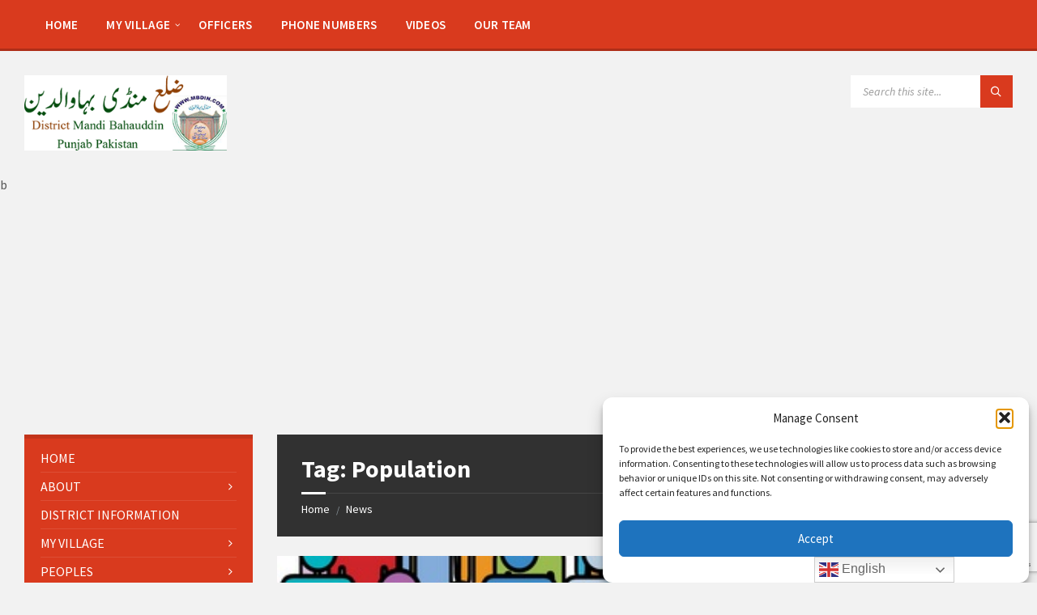

--- FILE ---
content_type: text/html; charset=UTF-8
request_url: https://mbdin.com/tag/population/
body_size: 26088
content:
<!DOCTYPE html>
<html lang="en-US">
<head>
    <meta http-equiv="Content-Type" content="text/html; charset=UTF-8">
    <meta name="viewport" content="width=device-width, initial-scale=1.0">
    <link rel="pingback" href="https://mbdin.com/xmlrpc.php">
    <meta name='robots' content='index, follow, max-image-preview:large, max-snippet:-1, max-video-preview:-1' />
	<style>img:is([sizes="auto" i], [sizes^="auto," i]) { contain-intrinsic-size: 3000px 1500px }</style>
	
	<!-- This site is optimized with the Yoast SEO plugin v26.7 - https://yoast.com/wordpress/plugins/seo/ -->
	<title>Population Archives - Mandi Bahauddin District منڈی بہاؤالدین</title>
	<link rel="canonical" href="https://mbdin.com/tag/population/" />
	<meta property="og:locale" content="en_US" />
	<meta property="og:type" content="article" />
	<meta property="og:title" content="Population Archives - Mandi Bahauddin District منڈی بہاؤالدین" />
	<meta property="og:url" content="https://mbdin.com/tag/population/" />
	<meta property="og:site_name" content="Mandi Bahauddin District منڈی بہاؤالدین" />
	<meta property="og:image" content="https://mbdin.com/wp-content/uploads/2020/11/mbdin-header.png" />
	<meta property="og:image:width" content="1920" />
	<meta property="og:image:height" content="722" />
	<meta property="og:image:type" content="image/png" />
	<meta name="twitter:card" content="summary_large_image" />
	<meta name="twitter:site" content="@mbdinnewss" />
	<script type="application/ld+json" class="yoast-schema-graph">{"@context":"https://schema.org","@graph":[{"@type":"CollectionPage","@id":"https://mbdin.com/tag/population/","url":"https://mbdin.com/tag/population/","name":"Population Archives - Mandi Bahauddin District منڈی بہاؤالدین","isPartOf":{"@id":"https://mbdin.com/#website"},"primaryImageOfPage":{"@id":"https://mbdin.com/tag/population/#primaryimage"},"image":{"@id":"https://mbdin.com/tag/population/#primaryimage"},"thumbnailUrl":"https://mbdin.com/wp-content/uploads/2018/03/Population.jpg","breadcrumb":{"@id":"https://mbdin.com/tag/population/#breadcrumb"},"inLanguage":"en-US"},{"@type":"ImageObject","inLanguage":"en-US","@id":"https://mbdin.com/tag/population/#primaryimage","url":"https://mbdin.com/wp-content/uploads/2018/03/Population.jpg","contentUrl":"https://mbdin.com/wp-content/uploads/2018/03/Population.jpg","width":480,"height":480},{"@type":"BreadcrumbList","@id":"https://mbdin.com/tag/population/#breadcrumb","itemListElement":[{"@type":"ListItem","position":1,"name":"Home","item":"https://mbdin.com/"},{"@type":"ListItem","position":2,"name":"Population"}]},{"@type":"WebSite","@id":"https://mbdin.com/#website","url":"https://mbdin.com/","name":"Mandi Bahauddin","description":"District Mandi Bahauddin Punjab Pakistan - mandi bahauddin district - mandi bahauddin postal code - mandi bahauddin map - mandi bahauddin news - mandi bahauddin all village names - mandi bahauddin best restaurant - mandi bahauddin city - mandi bahauddin code - mandi bahauddin distance - where is mandi bahauddin - mandi bahauddin jalsa - mandi bahauddin rangers academy - mandi bahauddin beraj","publisher":{"@id":"https://mbdin.com/#organization"},"alternateName":"MBDIN","potentialAction":[{"@type":"SearchAction","target":{"@type":"EntryPoint","urlTemplate":"https://mbdin.com/?s={search_term_string}"},"query-input":{"@type":"PropertyValueSpecification","valueRequired":true,"valueName":"search_term_string"}}],"inLanguage":"en-US"},{"@type":"Organization","@id":"https://mbdin.com/#organization","name":"Mbdin.com","alternateName":"Mandi Bahauddin District","url":"https://mbdin.com/","logo":{"@type":"ImageObject","inLanguage":"en-US","@id":"https://mbdin.com/#/schema/logo/image/","url":"https://mbdin.com/wp-content/uploads/2022/02/Mandi-Bahauddin-zila.png","contentUrl":"https://mbdin.com/wp-content/uploads/2022/02/Mandi-Bahauddin-zila.png","width":300,"height":112,"caption":"Mbdin.com"},"image":{"@id":"https://mbdin.com/#/schema/logo/image/"},"sameAs":["https://www.facebook.com/mbdinnews/","https://x.com/mbdinnewss","https://www.youtube.com/mbdinnews"]}]}</script>
	<!-- / Yoast SEO plugin. -->


<link rel='dns-prefetch' href='//fonts.googleapis.com' />
<link rel="alternate" type="application/rss+xml" title="Mandi Bahauddin District منڈی بہاؤالدین &raquo; Feed" href="https://mbdin.com/feed/" />
<link rel="alternate" type="application/rss+xml" title="Mandi Bahauddin District منڈی بہاؤالدین &raquo; Comments Feed" href="https://mbdin.com/comments/feed/" />
<link rel="alternate" type="application/rss+xml" title="Mandi Bahauddin District منڈی بہاؤالدین &raquo; Population Tag Feed" href="https://mbdin.com/tag/population/feed/" />
<script type="text/javascript">
/* <![CDATA[ */
window._wpemojiSettings = {"baseUrl":"https:\/\/s.w.org\/images\/core\/emoji\/16.0.1\/72x72\/","ext":".png","svgUrl":"https:\/\/s.w.org\/images\/core\/emoji\/16.0.1\/svg\/","svgExt":".svg","source":{"concatemoji":"https:\/\/mbdin.com\/wp-includes\/js\/wp-emoji-release.min.js?ver=db282c00e32992c947e72056c7863f97"}};
/*! This file is auto-generated */
!function(s,n){var o,i,e;function c(e){try{var t={supportTests:e,timestamp:(new Date).valueOf()};sessionStorage.setItem(o,JSON.stringify(t))}catch(e){}}function p(e,t,n){e.clearRect(0,0,e.canvas.width,e.canvas.height),e.fillText(t,0,0);var t=new Uint32Array(e.getImageData(0,0,e.canvas.width,e.canvas.height).data),a=(e.clearRect(0,0,e.canvas.width,e.canvas.height),e.fillText(n,0,0),new Uint32Array(e.getImageData(0,0,e.canvas.width,e.canvas.height).data));return t.every(function(e,t){return e===a[t]})}function u(e,t){e.clearRect(0,0,e.canvas.width,e.canvas.height),e.fillText(t,0,0);for(var n=e.getImageData(16,16,1,1),a=0;a<n.data.length;a++)if(0!==n.data[a])return!1;return!0}function f(e,t,n,a){switch(t){case"flag":return n(e,"\ud83c\udff3\ufe0f\u200d\u26a7\ufe0f","\ud83c\udff3\ufe0f\u200b\u26a7\ufe0f")?!1:!n(e,"\ud83c\udde8\ud83c\uddf6","\ud83c\udde8\u200b\ud83c\uddf6")&&!n(e,"\ud83c\udff4\udb40\udc67\udb40\udc62\udb40\udc65\udb40\udc6e\udb40\udc67\udb40\udc7f","\ud83c\udff4\u200b\udb40\udc67\u200b\udb40\udc62\u200b\udb40\udc65\u200b\udb40\udc6e\u200b\udb40\udc67\u200b\udb40\udc7f");case"emoji":return!a(e,"\ud83e\udedf")}return!1}function g(e,t,n,a){var r="undefined"!=typeof WorkerGlobalScope&&self instanceof WorkerGlobalScope?new OffscreenCanvas(300,150):s.createElement("canvas"),o=r.getContext("2d",{willReadFrequently:!0}),i=(o.textBaseline="top",o.font="600 32px Arial",{});return e.forEach(function(e){i[e]=t(o,e,n,a)}),i}function t(e){var t=s.createElement("script");t.src=e,t.defer=!0,s.head.appendChild(t)}"undefined"!=typeof Promise&&(o="wpEmojiSettingsSupports",i=["flag","emoji"],n.supports={everything:!0,everythingExceptFlag:!0},e=new Promise(function(e){s.addEventListener("DOMContentLoaded",e,{once:!0})}),new Promise(function(t){var n=function(){try{var e=JSON.parse(sessionStorage.getItem(o));if("object"==typeof e&&"number"==typeof e.timestamp&&(new Date).valueOf()<e.timestamp+604800&&"object"==typeof e.supportTests)return e.supportTests}catch(e){}return null}();if(!n){if("undefined"!=typeof Worker&&"undefined"!=typeof OffscreenCanvas&&"undefined"!=typeof URL&&URL.createObjectURL&&"undefined"!=typeof Blob)try{var e="postMessage("+g.toString()+"("+[JSON.stringify(i),f.toString(),p.toString(),u.toString()].join(",")+"));",a=new Blob([e],{type:"text/javascript"}),r=new Worker(URL.createObjectURL(a),{name:"wpTestEmojiSupports"});return void(r.onmessage=function(e){c(n=e.data),r.terminate(),t(n)})}catch(e){}c(n=g(i,f,p,u))}t(n)}).then(function(e){for(var t in e)n.supports[t]=e[t],n.supports.everything=n.supports.everything&&n.supports[t],"flag"!==t&&(n.supports.everythingExceptFlag=n.supports.everythingExceptFlag&&n.supports[t]);n.supports.everythingExceptFlag=n.supports.everythingExceptFlag&&!n.supports.flag,n.DOMReady=!1,n.readyCallback=function(){n.DOMReady=!0}}).then(function(){return e}).then(function(){var e;n.supports.everything||(n.readyCallback(),(e=n.source||{}).concatemoji?t(e.concatemoji):e.wpemoji&&e.twemoji&&(t(e.twemoji),t(e.wpemoji)))}))}((window,document),window._wpemojiSettings);
/* ]]> */
</script>
<style id='wp-emoji-styles-inline-css' type='text/css'>

	img.wp-smiley, img.emoji {
		display: inline !important;
		border: none !important;
		box-shadow: none !important;
		height: 1em !important;
		width: 1em !important;
		margin: 0 0.07em !important;
		vertical-align: -0.1em !important;
		background: none !important;
		padding: 0 !important;
	}
</style>
<link rel='stylesheet' id='wp-block-library-css' href='https://mbdin.com/wp-includes/css/dist/block-library/style.min.css?ver=db282c00e32992c947e72056c7863f97' type='text/css' media='all' />
<style id='classic-theme-styles-inline-css' type='text/css'>
/*! This file is auto-generated */
.wp-block-button__link{color:#fff;background-color:#32373c;border-radius:9999px;box-shadow:none;text-decoration:none;padding:calc(.667em + 2px) calc(1.333em + 2px);font-size:1.125em}.wp-block-file__button{background:#32373c;color:#fff;text-decoration:none}
</style>
<style id='global-styles-inline-css' type='text/css'>
:root{--wp--preset--aspect-ratio--square: 1;--wp--preset--aspect-ratio--4-3: 4/3;--wp--preset--aspect-ratio--3-4: 3/4;--wp--preset--aspect-ratio--3-2: 3/2;--wp--preset--aspect-ratio--2-3: 2/3;--wp--preset--aspect-ratio--16-9: 16/9;--wp--preset--aspect-ratio--9-16: 9/16;--wp--preset--color--black: #000000;--wp--preset--color--cyan-bluish-gray: #abb8c3;--wp--preset--color--white: #ffffff;--wp--preset--color--pale-pink: #f78da7;--wp--preset--color--vivid-red: #cf2e2e;--wp--preset--color--luminous-vivid-orange: #ff6900;--wp--preset--color--luminous-vivid-amber: #fcb900;--wp--preset--color--light-green-cyan: #7bdcb5;--wp--preset--color--vivid-green-cyan: #00d084;--wp--preset--color--pale-cyan-blue: #8ed1fc;--wp--preset--color--vivid-cyan-blue: #0693e3;--wp--preset--color--vivid-purple: #9b51e0;--wp--preset--gradient--vivid-cyan-blue-to-vivid-purple: linear-gradient(135deg,rgba(6,147,227,1) 0%,rgb(155,81,224) 100%);--wp--preset--gradient--light-green-cyan-to-vivid-green-cyan: linear-gradient(135deg,rgb(122,220,180) 0%,rgb(0,208,130) 100%);--wp--preset--gradient--luminous-vivid-amber-to-luminous-vivid-orange: linear-gradient(135deg,rgba(252,185,0,1) 0%,rgba(255,105,0,1) 100%);--wp--preset--gradient--luminous-vivid-orange-to-vivid-red: linear-gradient(135deg,rgba(255,105,0,1) 0%,rgb(207,46,46) 100%);--wp--preset--gradient--very-light-gray-to-cyan-bluish-gray: linear-gradient(135deg,rgb(238,238,238) 0%,rgb(169,184,195) 100%);--wp--preset--gradient--cool-to-warm-spectrum: linear-gradient(135deg,rgb(74,234,220) 0%,rgb(151,120,209) 20%,rgb(207,42,186) 40%,rgb(238,44,130) 60%,rgb(251,105,98) 80%,rgb(254,248,76) 100%);--wp--preset--gradient--blush-light-purple: linear-gradient(135deg,rgb(255,206,236) 0%,rgb(152,150,240) 100%);--wp--preset--gradient--blush-bordeaux: linear-gradient(135deg,rgb(254,205,165) 0%,rgb(254,45,45) 50%,rgb(107,0,62) 100%);--wp--preset--gradient--luminous-dusk: linear-gradient(135deg,rgb(255,203,112) 0%,rgb(199,81,192) 50%,rgb(65,88,208) 100%);--wp--preset--gradient--pale-ocean: linear-gradient(135deg,rgb(255,245,203) 0%,rgb(182,227,212) 50%,rgb(51,167,181) 100%);--wp--preset--gradient--electric-grass: linear-gradient(135deg,rgb(202,248,128) 0%,rgb(113,206,126) 100%);--wp--preset--gradient--midnight: linear-gradient(135deg,rgb(2,3,129) 0%,rgb(40,116,252) 100%);--wp--preset--font-size--small: 13px;--wp--preset--font-size--medium: 20px;--wp--preset--font-size--large: 36px;--wp--preset--font-size--x-large: 42px;--wp--preset--spacing--20: 0.44rem;--wp--preset--spacing--30: 0.67rem;--wp--preset--spacing--40: 1rem;--wp--preset--spacing--50: 1.5rem;--wp--preset--spacing--60: 2.25rem;--wp--preset--spacing--70: 3.38rem;--wp--preset--spacing--80: 5.06rem;--wp--preset--shadow--natural: 6px 6px 9px rgba(0, 0, 0, 0.2);--wp--preset--shadow--deep: 12px 12px 50px rgba(0, 0, 0, 0.4);--wp--preset--shadow--sharp: 6px 6px 0px rgba(0, 0, 0, 0.2);--wp--preset--shadow--outlined: 6px 6px 0px -3px rgba(255, 255, 255, 1), 6px 6px rgba(0, 0, 0, 1);--wp--preset--shadow--crisp: 6px 6px 0px rgba(0, 0, 0, 1);}:where(.is-layout-flex){gap: 0.5em;}:where(.is-layout-grid){gap: 0.5em;}body .is-layout-flex{display: flex;}.is-layout-flex{flex-wrap: wrap;align-items: center;}.is-layout-flex > :is(*, div){margin: 0;}body .is-layout-grid{display: grid;}.is-layout-grid > :is(*, div){margin: 0;}:where(.wp-block-columns.is-layout-flex){gap: 2em;}:where(.wp-block-columns.is-layout-grid){gap: 2em;}:where(.wp-block-post-template.is-layout-flex){gap: 1.25em;}:where(.wp-block-post-template.is-layout-grid){gap: 1.25em;}.has-black-color{color: var(--wp--preset--color--black) !important;}.has-cyan-bluish-gray-color{color: var(--wp--preset--color--cyan-bluish-gray) !important;}.has-white-color{color: var(--wp--preset--color--white) !important;}.has-pale-pink-color{color: var(--wp--preset--color--pale-pink) !important;}.has-vivid-red-color{color: var(--wp--preset--color--vivid-red) !important;}.has-luminous-vivid-orange-color{color: var(--wp--preset--color--luminous-vivid-orange) !important;}.has-luminous-vivid-amber-color{color: var(--wp--preset--color--luminous-vivid-amber) !important;}.has-light-green-cyan-color{color: var(--wp--preset--color--light-green-cyan) !important;}.has-vivid-green-cyan-color{color: var(--wp--preset--color--vivid-green-cyan) !important;}.has-pale-cyan-blue-color{color: var(--wp--preset--color--pale-cyan-blue) !important;}.has-vivid-cyan-blue-color{color: var(--wp--preset--color--vivid-cyan-blue) !important;}.has-vivid-purple-color{color: var(--wp--preset--color--vivid-purple) !important;}.has-black-background-color{background-color: var(--wp--preset--color--black) !important;}.has-cyan-bluish-gray-background-color{background-color: var(--wp--preset--color--cyan-bluish-gray) !important;}.has-white-background-color{background-color: var(--wp--preset--color--white) !important;}.has-pale-pink-background-color{background-color: var(--wp--preset--color--pale-pink) !important;}.has-vivid-red-background-color{background-color: var(--wp--preset--color--vivid-red) !important;}.has-luminous-vivid-orange-background-color{background-color: var(--wp--preset--color--luminous-vivid-orange) !important;}.has-luminous-vivid-amber-background-color{background-color: var(--wp--preset--color--luminous-vivid-amber) !important;}.has-light-green-cyan-background-color{background-color: var(--wp--preset--color--light-green-cyan) !important;}.has-vivid-green-cyan-background-color{background-color: var(--wp--preset--color--vivid-green-cyan) !important;}.has-pale-cyan-blue-background-color{background-color: var(--wp--preset--color--pale-cyan-blue) !important;}.has-vivid-cyan-blue-background-color{background-color: var(--wp--preset--color--vivid-cyan-blue) !important;}.has-vivid-purple-background-color{background-color: var(--wp--preset--color--vivid-purple) !important;}.has-black-border-color{border-color: var(--wp--preset--color--black) !important;}.has-cyan-bluish-gray-border-color{border-color: var(--wp--preset--color--cyan-bluish-gray) !important;}.has-white-border-color{border-color: var(--wp--preset--color--white) !important;}.has-pale-pink-border-color{border-color: var(--wp--preset--color--pale-pink) !important;}.has-vivid-red-border-color{border-color: var(--wp--preset--color--vivid-red) !important;}.has-luminous-vivid-orange-border-color{border-color: var(--wp--preset--color--luminous-vivid-orange) !important;}.has-luminous-vivid-amber-border-color{border-color: var(--wp--preset--color--luminous-vivid-amber) !important;}.has-light-green-cyan-border-color{border-color: var(--wp--preset--color--light-green-cyan) !important;}.has-vivid-green-cyan-border-color{border-color: var(--wp--preset--color--vivid-green-cyan) !important;}.has-pale-cyan-blue-border-color{border-color: var(--wp--preset--color--pale-cyan-blue) !important;}.has-vivid-cyan-blue-border-color{border-color: var(--wp--preset--color--vivid-cyan-blue) !important;}.has-vivid-purple-border-color{border-color: var(--wp--preset--color--vivid-purple) !important;}.has-vivid-cyan-blue-to-vivid-purple-gradient-background{background: var(--wp--preset--gradient--vivid-cyan-blue-to-vivid-purple) !important;}.has-light-green-cyan-to-vivid-green-cyan-gradient-background{background: var(--wp--preset--gradient--light-green-cyan-to-vivid-green-cyan) !important;}.has-luminous-vivid-amber-to-luminous-vivid-orange-gradient-background{background: var(--wp--preset--gradient--luminous-vivid-amber-to-luminous-vivid-orange) !important;}.has-luminous-vivid-orange-to-vivid-red-gradient-background{background: var(--wp--preset--gradient--luminous-vivid-orange-to-vivid-red) !important;}.has-very-light-gray-to-cyan-bluish-gray-gradient-background{background: var(--wp--preset--gradient--very-light-gray-to-cyan-bluish-gray) !important;}.has-cool-to-warm-spectrum-gradient-background{background: var(--wp--preset--gradient--cool-to-warm-spectrum) !important;}.has-blush-light-purple-gradient-background{background: var(--wp--preset--gradient--blush-light-purple) !important;}.has-blush-bordeaux-gradient-background{background: var(--wp--preset--gradient--blush-bordeaux) !important;}.has-luminous-dusk-gradient-background{background: var(--wp--preset--gradient--luminous-dusk) !important;}.has-pale-ocean-gradient-background{background: var(--wp--preset--gradient--pale-ocean) !important;}.has-electric-grass-gradient-background{background: var(--wp--preset--gradient--electric-grass) !important;}.has-midnight-gradient-background{background: var(--wp--preset--gradient--midnight) !important;}.has-small-font-size{font-size: var(--wp--preset--font-size--small) !important;}.has-medium-font-size{font-size: var(--wp--preset--font-size--medium) !important;}.has-large-font-size{font-size: var(--wp--preset--font-size--large) !important;}.has-x-large-font-size{font-size: var(--wp--preset--font-size--x-large) !important;}
:where(.wp-block-post-template.is-layout-flex){gap: 1.25em;}:where(.wp-block-post-template.is-layout-grid){gap: 1.25em;}
:where(.wp-block-columns.is-layout-flex){gap: 2em;}:where(.wp-block-columns.is-layout-grid){gap: 2em;}
:root :where(.wp-block-pullquote){font-size: 1.5em;line-height: 1.6;}
</style>
<link rel='stylesheet' id='cmplz-general-css' href='https://mbdin.com/wp-content/plugins/complianz-gdpr/assets/css/cookieblocker.min.css?ver=1766391769' type='text/css' media='all' />
<link rel='stylesheet' id='lsvr-townpress-main-style-css' href='https://mbdin.com/wp-content/themes/townpress/style.css?ver=3.8.1' type='text/css' media='all' />
<link data-minify="1" rel='stylesheet' id='lsvr-townpress-general-style-css' href='https://mbdin.com/wp-content/cache/background-css/1/mbdin.com/wp-content/cache/min/1/wp-content/themes/townpress/assets/css/general.css?ver=1768630920&wpr_t=1768946168' type='text/css' media='all' />
<style id='lsvr-townpress-general-style-inline-css' type='text/css'>
body, input, textarea, select, button, #cancel-comment-reply-link, .lsvr_listing-map__infobox { font-family: 'Source Sans Pro', Arial, sans-serif; }
html, body { font-size: 16px; }
.header-logo { max-width: 250px; } .header-logo--front { max-width: 300px; } @media ( max-width: 991px ) { .header-logo { max-width: 300px; } }
</style>
<link crossorigin="anonymous" rel='stylesheet' id='lsvr-townpress-google-fonts-css' href='//fonts.googleapis.com/css?family=Source+Sans+Pro%3A400%2C400italic%2C600%2C600italic%2C700%2C700italic&#038;ver=6.8.3' type='text/css' media='all' />
<link data-minify="1" rel='stylesheet' id='lsvr-townpress-color-scheme-css' href='https://mbdin.com/wp-content/cache/min/1/wp-content/themes/townpress/assets/css/skins/default.css?ver=1768630920' type='text/css' media='all' />
<link rel='stylesheet' id='tablepress-default-css' href='https://mbdin.com/wp-content/tablepress-combined.min.css?ver=60' type='text/css' media='all' />
<script type="text/javascript" src="https://mbdin.com/wp-includes/js/jquery/jquery.min.js?ver=3.7.1" id="jquery-core-js" data-rocket-defer defer></script>
<script type="text/javascript" src="https://mbdin.com/wp-includes/js/jquery/jquery-migrate.min.js?ver=3.4.1" id="jquery-migrate-js" data-rocket-defer defer></script>
<script type="text/javascript" id="lsvr-townpress-toolkit-weather-widget-js-extra">
/* <![CDATA[ */
var lsvr_townpress_toolkit_ajax_weather_widget_var = {"url":"https:\/\/mbdin.com\/wp-admin\/admin-ajax.php","nonce":"da267264b0"};
/* ]]> */
</script>
<script type="text/javascript" src="https://mbdin.com/wp-content/plugins/lsvr-townpress-toolkit/assets/js/lsvr-townpress-toolkit-weather-widget.min.js?ver=1.5.9" id="lsvr-townpress-toolkit-weather-widget-js" data-rocket-defer defer></script>
<link rel="https://api.w.org/" href="https://mbdin.com/wp-json/" /><link rel="alternate" title="JSON" type="application/json" href="https://mbdin.com/wp-json/wp/v2/tags/210" />  <script data-minify="1" src="https://mbdin.com/wp-content/cache/min/1/sdks/web/v16/OneSignalSDK.page.js?ver=1761992050" defer></script>
  <script>
          window.OneSignalDeferred = window.OneSignalDeferred || [];
          OneSignalDeferred.push(async function(OneSignal) {
            await OneSignal.init({
              appId: "c89942d2-a5a8-41a8-b72c-fbe49c6c5ecc",
              serviceWorkerOverrideForTypical: true,
              path: "https://mbdin.com/wp-content/plugins/onesignal-free-web-push-notifications/sdk_files/",
              serviceWorkerParam: { scope: "/wp-content/plugins/onesignal-free-web-push-notifications/sdk_files/push/onesignal/" },
              serviceWorkerPath: "OneSignalSDKWorker.js",
            });
          });

          // Unregister the legacy OneSignal service worker to prevent scope conflicts
          if (navigator.serviceWorker) {
            navigator.serviceWorker.getRegistrations().then((registrations) => {
              // Iterate through all registered service workers
              registrations.forEach((registration) => {
                // Check the script URL to identify the specific service worker
                if (registration.active && registration.active.scriptURL.includes('OneSignalSDKWorker.js.php')) {
                  // Unregister the service worker
                  registration.unregister().then((success) => {
                    if (success) {
                      console.log('OneSignalSW: Successfully unregistered:', registration.active.scriptURL);
                    } else {
                      console.log('OneSignalSW: Failed to unregister:', registration.active.scriptURL);
                    }
                  });
                }
              });
            }).catch((error) => {
              console.error('Error fetching service worker registrations:', error);
            });
        }
        </script>
			<style>.cmplz-hidden {
					display: none !important;
				}</style><meta name="generator" content="Elementor 3.34.1; features: additional_custom_breakpoints; settings: css_print_method-external, google_font-enabled, font_display-auto">
<style type="text/css">.recentcomments a{display:inline !important;padding:0 !important;margin:0 !important;}</style>			<style>
				.e-con.e-parent:nth-of-type(n+4):not(.e-lazyloaded):not(.e-no-lazyload),
				.e-con.e-parent:nth-of-type(n+4):not(.e-lazyloaded):not(.e-no-lazyload) * {
					background-image: none !important;
				}
				@media screen and (max-height: 1024px) {
					.e-con.e-parent:nth-of-type(n+3):not(.e-lazyloaded):not(.e-no-lazyload),
					.e-con.e-parent:nth-of-type(n+3):not(.e-lazyloaded):not(.e-no-lazyload) * {
						background-image: none !important;
					}
				}
				@media screen and (max-height: 640px) {
					.e-con.e-parent:nth-of-type(n+2):not(.e-lazyloaded):not(.e-no-lazyload),
					.e-con.e-parent:nth-of-type(n+2):not(.e-lazyloaded):not(.e-no-lazyload) * {
						background-image: none !important;
					}
				}
			</style>
			<link rel="amphtml" href="https://mbdin.com/tag/population/?amp"><link rel="icon" href="https://mbdin.com/wp-content/uploads/2020/11/cropped-logo-32x32.png" sizes="32x32" />
<link rel="icon" href="https://mbdin.com/wp-content/uploads/2020/11/cropped-logo-192x192.png" sizes="192x192" />
<link rel="apple-touch-icon" href="https://mbdin.com/wp-content/uploads/2020/11/cropped-logo-180x180.png" />
<meta name="msapplication-TileImage" content="https://mbdin.com/wp-content/uploads/2020/11/cropped-logo-270x270.png" />
<noscript><style id="rocket-lazyload-nojs-css">.rll-youtube-player, [data-lazy-src]{display:none !important;}</style></noscript>	
<!-- Google tag (gtag.js) -->
<script type="text/plain" data-service="google-analytics" data-category="statistics" async data-cmplz-src="https://www.googletagmanager.com/gtag/js?id=G-FJG6F4Z5YG"></script>
<script>
  window.dataLayer = window.dataLayer || [];
  function gtag(){dataLayer.push(arguments);}
  gtag('js', new Date());

  gtag('config', 'G-FJG6F4Z5YG');
</script>

<!-- Google Tag Manager -->
<script>(function(w,d,s,l,i){w[l]=w[l]||[];w[l].push({'gtm.start':
new Date().getTime(),event:'gtm.js'});var f=d.getElementsByTagName(s)[0],
j=d.createElement(s),dl=l!='dataLayer'?'&l='+l:'';j.async=true;j.src=
'https://www.googletagmanager.com/gtm.js?id='+i+dl;f.parentNode.insertBefore(j,f);
})(window,document,'script','dataLayer','GTM-TMS57SBQ');</script>
<!-- End Google Tag Manager -->

<meta name="facebook-domain-verification" content="buw474ozbbpqe9rd3azv71z0y8f1kl" />

<meta name="p:domain_verify" content="5a65a619585ff8ead61d788633fc9c1e"/>
	
	<script async src="https://fundingchoicesmessages.google.com/i/pub-5931292103723911?ers=1" nonce="S675kISEEl_lDmwIUVyM7A"></script><script nonce="S675kISEEl_lDmwIUVyM7A">(function() {function signalGooglefcPresent() {if (!window.frames['googlefcPresent']) {if (document.body) {const iframe = document.createElement('iframe'); iframe.style = 'width: 0; height: 0; border: none; z-index: -1000; left: -1000px; top: -1000px;'; iframe.style.display = 'none'; iframe.name = 'googlefcPresent'; document.body.appendChild(iframe);} else {setTimeout(signalGooglefcPresent, 0);}}}signalGooglefcPresent();})();</script>
<script async src="https://pagead2.googlesyndication.com/pagead/js/adsbygoogle.js?client=ca-pub-5931292103723911"
     crossorigin="anonymous"></script>
     <script data-minify="1" async custom-element="amp-auto-ads"
        src="https://mbdin.com/wp-content/cache/min/1/v0/amp-auto-ads-0.1.js?ver=1761992050">
</script>
<style id="wpr-lazyload-bg-container"></style><style id="wpr-lazyload-bg-exclusion"></style>
<noscript>
<style id="wpr-lazyload-bg-nostyle">.owl-carousel .owl-video-play-icon{--wpr-bg-229e523d-e259-4219-ae24-53f9ecbd8cb4: url('https://mbdin.com/wp-content/themes/townpress/assets/css/owl.video.play.png');}.leaflet-control-layers-toggle{--wpr-bg-56822d36-f29f-42c9-b6cf-853e95ffb3a1: url('https://mbdin.com/wp-content/themes/townpress/assets/img/layers.png');}.leaflet-retina .leaflet-control-layers-toggle{--wpr-bg-bdffe3d3-e039-4ee4-8fb1-10b971dd6156: url('https://mbdin.com/wp-content/themes/townpress/assets/img/layers-2x.png');}.leaflet-default-icon-path{--wpr-bg-b08175dd-0f1e-4c1e-a5fb-f780153d7fea: url('https://mbdin.com/wp-content/themes/townpress/assets/img/marker-icon.png');}</style>
</noscript>
<script type="application/javascript">const rocket_pairs = [{"selector":".owl-carousel .owl-video-play-icon","style":".owl-carousel .owl-video-play-icon{--wpr-bg-229e523d-e259-4219-ae24-53f9ecbd8cb4: url('https:\/\/mbdin.com\/wp-content\/themes\/townpress\/assets\/css\/owl.video.play.png');}","hash":"229e523d-e259-4219-ae24-53f9ecbd8cb4","url":"https:\/\/mbdin.com\/wp-content\/themes\/townpress\/assets\/css\/owl.video.play.png"},{"selector":".leaflet-control-layers-toggle","style":".leaflet-control-layers-toggle{--wpr-bg-56822d36-f29f-42c9-b6cf-853e95ffb3a1: url('https:\/\/mbdin.com\/wp-content\/themes\/townpress\/assets\/img\/layers.png');}","hash":"56822d36-f29f-42c9-b6cf-853e95ffb3a1","url":"https:\/\/mbdin.com\/wp-content\/themes\/townpress\/assets\/img\/layers.png"},{"selector":".leaflet-retina .leaflet-control-layers-toggle","style":".leaflet-retina .leaflet-control-layers-toggle{--wpr-bg-bdffe3d3-e039-4ee4-8fb1-10b971dd6156: url('https:\/\/mbdin.com\/wp-content\/themes\/townpress\/assets\/img\/layers-2x.png');}","hash":"bdffe3d3-e039-4ee4-8fb1-10b971dd6156","url":"https:\/\/mbdin.com\/wp-content\/themes\/townpress\/assets\/img\/layers-2x.png"},{"selector":".leaflet-default-icon-path","style":".leaflet-default-icon-path{--wpr-bg-b08175dd-0f1e-4c1e-a5fb-f780153d7fea: url('https:\/\/mbdin.com\/wp-content\/themes\/townpress\/assets\/img\/marker-icon.png');}","hash":"b08175dd-0f1e-4c1e-a5fb-f780153d7fea","url":"https:\/\/mbdin.com\/wp-content\/themes\/townpress\/assets\/img\/marker-icon.png"}]; const rocket_excluded_pairs = [];</script><meta name="generator" content="WP Rocket 3.18.3" data-wpr-features="wpr_lazyload_css_bg_img wpr_defer_js wpr_minify_js wpr_lazyload_images wpr_lazyload_iframes wpr_image_dimensions wpr_minify_css wpr_preload_links wpr_host_fonts_locally" /></head>

<body data-rsssl=1 data-cmplz=1 class="archive tag tag-population tag-210 wp-custom-logo wp-theme-townpress lsvr-accessibility elementor-default elementor-kit-13447">
<!-- Google Tag Manager (noscript) -->
<noscript><iframe src="https://www.googletagmanager.com/ns.html?id=GTM-TMS57SBQ"
height="0" width="0" style="display:none;visibility:hidden"></iframe></noscript>
<!-- End Google Tag Manager (noscript) -->
<amp-auto-ads type="adsense"
        data-ad-client="ca-pub-5931292103723911">
</amp-auto-ads>
	
	
	<!-- WRAPPER : begin -->
	<div data-rocket-location-hash="99bb46786fd5bd31bcd7bdc067ad247a" id="wrapper">

		
		
	<a href="#main" class="accessibility-link accessibility-link--skip-to-content screen-reader-text">Skip to content</a>

			<a href="#sidebar-left" class="accessibility-link accessibility-link--skip-to-left-sidebar screen-reader-text">Skip to left sidebar</a>
	
	
	<a href="#footer" class="accessibility-link accessibility-link--skip-to-footer screen-reader-text">Skip to footer</a>


		
		<!-- HEADER : begin -->
		<header id="header"  class="header--has-navbar">
			<div data-rocket-location-hash="3aaedc1e8316db317d4bd186e9921eb1" class="header__inner">

				<div class="header-navbar__placeholder"></div>
				
	<!-- HEADER NAVBAR : begin -->
	<div  class="header-navbar header-navbar--sticky">
		<div class="header-navbar__inner">

			<div class="lsvr-container">

				<!-- HEADER MENU : begin -->
				<nav class="header-menu"

											aria-label="Header menu"
					>

				    <ul id="menu-header-menu" class="header-menu__list" role="menu">
            
            
        	<li id="header-menu__item-15153"
                class="header-menu__item header-menu__item--level-0 menu-item menu-item-type-post_type menu-item-object-page menu-item-home header-menu__item--dropdown"
                role="presentation">

                <a href="https://mbdin.com/"
                    id="header-menu__item-link-15153"
                	class="header-menu__item-link header-menu__item-link--level-0"
                    role="menuitem"

                    
                                    	>

                    
                    <span class="header-menu__item-link-label">
                        Home                    </span>

                </a>

            
            </li>

            
            
            
        	<li id="header-menu__item-15148"
                class="header-menu__item header-menu__item--level-0 menu-item menu-item-type-post_type menu-item-object-page menu-item-has-children header-menu__item--dropdown"
                role="presentation">

                <a href="https://mbdin.com/villages/"
                    id="header-menu__item-link-15148"
                	class="header-menu__item-link header-menu__item-link--level-0"
                    role="menuitem"

                    
                        aria-owns="header-menu__submenu-15148"
                        aria-controls="header-menu__submenu-15148"
                        aria-haspopup="true"
                        aria-expanded="false"

                    
                                    	>

                    
                    <span class="header-menu__item-link-label">
                        My Village                    </span>

                </a>

            
        	<ul id="header-menu__submenu-15148"
                class="header-menu__submenu sub-menu header-menu__submenu--level-0"
                aria-labelledby="header-menu__item-link-15148"
                aria-expanded="false"
                role="menu">

            
            
            
        	<li id="header-menu__item-16165"
                class="header-menu__item header-menu__item--level-1 menu-item menu-item-type-post_type menu-item-object-page"
                role="presentation">

                <a href="https://mbdin.com/submit-your-data/"
                    id="header-menu__item-link-16165"
                	class="header-menu__item-link header-menu__item-link--level-1"
                    role="menuitem"

                    
                                    	>

                    
                    <span class="header-menu__item-link-label">
                        Submit your data                    </span>

                </a>

            
            </li>

            
        	</ul>

            
            </li>

            
            
            
        	<li id="header-menu__item-15277"
                class="header-menu__item header-menu__item--level-0 menu-item menu-item-type-post_type_archive menu-item-object-lsvr_person header-menu__item--dropdown"
                role="presentation">

                <a href="https://mbdin.com/people/"
                    id="header-menu__item-link-15277"
                	class="header-menu__item-link header-menu__item-link--level-0"
                    role="menuitem"

                    
                                    	>

                    
                    <span class="header-menu__item-link-label">
                        Officers                    </span>

                </a>

            
            </li>

            
            
            
        	<li id="header-menu__item-15151"
                class="header-menu__item header-menu__item--level-0 menu-item menu-item-type-post_type menu-item-object-page header-menu__item--dropdown"
                role="presentation">

                <a href="https://mbdin.com/phone-numbers/"
                    id="header-menu__item-link-15151"
                	class="header-menu__item-link header-menu__item-link--level-0"
                    role="menuitem"

                    
                                    	>

                    
                    <span class="header-menu__item-link-label">
                        Phone Numbers                    </span>

                </a>

            
            </li>

            
            
            
        	<li id="header-menu__item-15152"
                class="header-menu__item header-menu__item--level-0 menu-item menu-item-type-post_type menu-item-object-page header-menu__item--dropdown"
                role="presentation">

                <a href="https://mbdin.com/videos/"
                    id="header-menu__item-link-15152"
                	class="header-menu__item-link header-menu__item-link--level-0"
                    role="menuitem"

                    
                                    	>

                    
                    <span class="header-menu__item-link-label">
                        Videos                    </span>

                </a>

            
            </li>

            
            
            
        	<li id="header-menu__item-15149"
                class="header-menu__item header-menu__item--level-0 menu-item menu-item-type-post_type menu-item-object-page header-menu__item--dropdown"
                role="presentation">

                <a href="https://mbdin.com/our-team/"
                    id="header-menu__item-link-15149"
                	class="header-menu__item-link header-menu__item-link--level-0"
                    role="menuitem"

                    
                                    	>

                    
                    <span class="header-menu__item-link-label">
                        Our Team                    </span>

                </a>

            
            </li>

            </ul>
				</nav>
				<!-- HEADER MENU : end -->

			</div>

		</div>
	</div>
	<!-- HEADER NAVBAR : end -->


				
				
				
				<!-- HEADER CONTENT : begin -->
				<div class="header__content">
					<div class="lsvr-container">
						<div class="header__content-inner">

							
							
	<!-- HEADER BRANDING : begin -->
	<div  class="header-logo">
		<a href="https://mbdin.com/" class="header-logo__link"
			aria-label="Site logo">
			<img width="300" height="112" src="data:image/svg+xml,%3Csvg%20xmlns='http://www.w3.org/2000/svg'%20viewBox='0%200%20300%20112'%3E%3C/svg%3E"
				class="header-logo__image"
				alt="Mandi Bahauddin District منڈی بہاؤالدین" data-lazy-src="https://mbdin.com/wp-content/uploads/2022/02/Mandi-Bahauddin-zila.png"><noscript><img width="300" height="112" src="https://mbdin.com/wp-content/uploads/2022/02/Mandi-Bahauddin-zila.png"
				class="header-logo__image"
				alt="Mandi Bahauddin District منڈی بہاؤالدین"></noscript>
		</a>
	</div>
	<!-- HEADER BRANDING : end -->


							
							

	<!-- HEADER TOOLBAR TOGGLE : begin -->
<div class="header-toolbar-toggle">

	<button class="header-toolbar-toggle__menu-button" type="button"
		aria-controls="header-mobile-menu"
        aria-haspopup="true"
        aria-expanded="false">
		<span class="header-toolbar-toggle__menu-button-ico header-toolbar-toggle__menu-button-ico--open icon-menu" aria-hidden="true"></span>
		<span class="header-toolbar-toggle__menu-button-ico header-toolbar-toggle__menu-button-ico--close icon-cross" aria-hidden="true"></span>
		<span class="header-toolbar-toggle__menu-button-label">Menu</span>
	</button>

	
</div>
<!-- HEADER TOOLBAR TOGGLE : end -->
	<!-- HEADER TOOLBAR : begin -->
	<div class="header-toolbar">

		
		
		
		
		
		
		
		
	<!-- HEADER MOBILE MENU : begin -->
	<nav id="header-mobile-menu" class="header-mobile-menu"
        data-label-expand-submenu="Expand submenu"
        data-label-collapse-submenu="Collapse submenu"

					aria-label="Mobile"
		>

	    <ul id="menu-mobile" class="header-mobile-menu__list" role="menu">
            
        	<li id="header-mobile-menu__item-14910"
                class="header-mobile-menu__item header-mobile-menu__item--level-0 menu-item menu-item-type-post_type menu-item-object-page menu-item-home"
                role="presentation">

                <a href="https://mbdin.com/"
                    id="header-mobile-menu__item-link-14910"
                	class="header-mobile-menu__item-link header-mobile-menu__item-link--level-0"
                    role="menuitem"

                                    	>

                    
                    <span class="header-mobile-menu__item-link-label">
                        Home                    </span>

                </a>

            
            </li>

            
            
        	<li id="header-mobile-menu__item-15214"
                class="header-mobile-menu__item header-mobile-menu__item--level-0 menu-item menu-item-type-post_type menu-item-object-page"
                role="presentation">

                <a href="https://mbdin.com/district-information/"
                    id="header-mobile-menu__item-link-15214"
                	class="header-mobile-menu__item-link header-mobile-menu__item-link--level-0"
                    role="menuitem"

                                    	>

                    
                    <span class="header-mobile-menu__item-link-label">
                        District Information                    </span>

                </a>

            
            </li>

            
            
        	<li id="header-mobile-menu__item-19657"
                class="header-mobile-menu__item header-mobile-menu__item--level-0 menu-item menu-item-type-custom menu-item-object-custom menu-item-has-children"
                role="presentation">

                <a href="https://mbdin.com/villages/"
                    id="header-mobile-menu__item-link-19657"
                	class="header-mobile-menu__item-link header-mobile-menu__item-link--level-0"
                    role="menuitem"

                                    	>

                    
                    <span class="header-mobile-menu__item-link-label">
                        My Village                    </span>

                </a>

            
            <button id="header-mobile-menu__toggle-19657"
                class="header-mobile-menu__toggle header-mobile-menu__toggle--level-0" type="button"
                aria-label="Expand submenu"
                aria-controls="header-mobile-menu__submenu-19657"
                aria-haspopup="true"
                aria-expanded="false">
                <span class="header-mobile-menu__toggle-icon" aria-hidden="true"></span>
            </button>

        	<ul id="header-mobile-menu__submenu-19657"
                class="header-mobile-menu__submenu sub-menu header-mobile-menu__submenu--level-0"
                aria-labelledby="header-mobile-menu__item-link-19657"
                aria-expanded="false"
                role="menu">

            
            
        	<li id="header-mobile-menu__item-15235"
                class="header-mobile-menu__item header-mobile-menu__item--level-1 menu-item menu-item-type-post_type menu-item-object-page"
                role="presentation">

                <a href="https://mbdin.com/tehsil-mandi-bahauddin/"
                    id="header-mobile-menu__item-link-15235"
                	class="header-mobile-menu__item-link header-mobile-menu__item-link--level-1"
                    role="menuitem"

                                    	>

                    
                    <span class="header-mobile-menu__item-link-label">
                        Tehsil MBDIN                    </span>

                </a>

            
            </li>

            
            
        	<li id="header-mobile-menu__item-15225"
                class="header-mobile-menu__item header-mobile-menu__item--level-1 menu-item menu-item-type-post_type menu-item-object-page"
                role="presentation">

                <a href="https://mbdin.com/tehsil-phalia/"
                    id="header-mobile-menu__item-link-15225"
                	class="header-mobile-menu__item-link header-mobile-menu__item-link--level-1"
                    role="menuitem"

                                    	>

                    
                    <span class="header-mobile-menu__item-link-label">
                        Tehsil Phalia                    </span>

                </a>

            
            </li>

            
            
        	<li id="header-mobile-menu__item-15230"
                class="header-mobile-menu__item header-mobile-menu__item--level-1 menu-item menu-item-type-post_type menu-item-object-page"
                role="presentation">

                <a href="https://mbdin.com/tehsil-malakwal/"
                    id="header-mobile-menu__item-link-15230"
                	class="header-mobile-menu__item-link header-mobile-menu__item-link--level-1"
                    role="menuitem"

                                    	>

                    
                    <span class="header-mobile-menu__item-link-label">
                        Tehsil Malakwal                    </span>

                </a>

            
            </li>

            
        	</ul>

            
            </li>

            
            
        	<li id="header-mobile-menu__item-14928"
                class="header-mobile-menu__item header-mobile-menu__item--level-0 menu-item menu-item-type-post_type menu-item-object-page"
                role="presentation">

                <a href="https://mbdin.com/phone-numbers/"
                    id="header-mobile-menu__item-link-14928"
                	class="header-mobile-menu__item-link header-mobile-menu__item-link--level-0"
                    role="menuitem"

                                    	>

                    
                    <span class="header-mobile-menu__item-link-label">
                        Phone Numbers                    </span>

                </a>

            
            </li>

            
            
        	<li id="header-mobile-menu__item-20083"
                class="header-mobile-menu__item header-mobile-menu__item--level-0 menu-item menu-item-type-post_type menu-item-object-page"
                role="presentation">

                <a href="https://mbdin.com/mandi-bahauddin-weather-today/"
                    id="header-mobile-menu__item-link-20083"
                	class="header-mobile-menu__item-link header-mobile-menu__item-link--level-0"
                    role="menuitem"

                                    	>

                    
                    <span class="header-mobile-menu__item-link-label">
                        Mandi Bahauddin Weather                    </span>

                </a>

            
            </li>

            
            
        	<li id="header-mobile-menu__item-20084"
                class="header-mobile-menu__item header-mobile-menu__item--level-0 menu-item menu-item-type-post_type menu-item-object-post"
                role="presentation">

                <a href="https://mbdin.com/ramadan-calendar-2025-mandi-bahauddin-sehri-iftar-timing/"
                    id="header-mobile-menu__item-link-20084"
                	class="header-mobile-menu__item-link header-mobile-menu__item-link--level-0"
                    role="menuitem"

                                    	>

                    
                    <span class="header-mobile-menu__item-link-label">
                        Ramadan Calendar 2025                    </span>

                </a>

            
            </li>

            
            
        	<li id="header-mobile-menu__item-20085"
                class="header-mobile-menu__item header-mobile-menu__item--level-0 menu-item menu-item-type-taxonomy menu-item-object-category"
                role="presentation">

                <a href="https://mbdin.com/category/blog/"
                    id="header-mobile-menu__item-link-20085"
                	class="header-mobile-menu__item-link header-mobile-menu__item-link--level-0"
                    role="menuitem"

                                    	>

                    
                    <span class="header-mobile-menu__item-link-label">
                        Blog                    </span>

                </a>

            
            </li>

            </ul>
	</nav>
	<!-- HEADER MOBILE MENU : end -->


		
		
	<!-- HEADER SEARCH : begin -->
	<div class="header-search header-toolbar__item">

		<!-- SEARCH FORM : begin -->
<form class="c-search-form" action="https://mbdin.com/" method="get" role="search">
	<div class="c-search-form__inner">
		<div class="c-search-form__input-holder">

			<label class="c-search-form__input-label screen-reader-text" for="c-search-form__input-649">Search:</label>
			<input id="c-search-form__input-649" class="c-search-form__input" type="text" name="s"
				value=""
				placeholder="Search this site..."
				aria-label="Search field">

			<button class="c-search-form__button" type="submit" title="Submit search">
				<span class="c-search-form__button-ico icon-magnifier" aria-hidden="true"></span></button>

		</div>
	</div>
</form>
<!-- SEARCH FORM : end -->
	</div>
	<!-- HEADER SEARCH : end -->


		
	</div>
	<!-- HEADER TOOLBAR : end -->



							
						</div>
					</div>
				</div>
				<!-- HEADER CONTENT : end -->

				b
			</div>
		</header>
		<!-- HEADER : end -->

		
		
		
		<!-- CORE : begin -->
		<div data-rocket-location-hash="6722252540c402a7d5ded798774f8b4e" id="core">
			<div data-rocket-location-hash="67ded6dad5960b878dc817c8ab6113f4" class="core__inner">
<!-- COLUMNS : begin -->
<div id="columns">
	<div class="columns__inner">
		<div class="lsvr-container">

			
				<div class="lsvr-grid">
					<div class="columns__main lsvr-grid__col lsvr-grid__col--span-9 lsvr-grid__col--push-3">

			
			<!-- MAIN : begin -->
			<main id="main">
				<div class="main__inner">
<!-- POST ARCHIVE : begin -->
<div class="post-archive blog-post-archive blog-post-archive--default">

	
	
	<!-- MAIN HEADER : begin -->
	<header class="main__header">

		
		<h1 class="main__title">

			Tag: <span>Population</span>
		</h1>

		
		
	
	<!-- BREADCRUMBS : begin -->
	<div class="breadcrumbs">
		<div class="breadcrumbs__inner">

			
			<nav class="breadcrumbs__nav" aria-label="Breadcrumbs">
				<ul class="breadcrumbs__list">

					
						<li class="breadcrumbs__item">
							<a href="https://mbdin.com/" class="breadcrumbs__link">Home</a>
							<span class="breadcrumbs__item-decor" aria-hidden="true">/</span>
						</li>

					
						<li class="breadcrumbs__item">
							<a href="https://mbdin.com/" class="breadcrumbs__link">News</a>
							<span class="breadcrumbs__item-decor" aria-hidden="true">/</span>
						</li>

					
				</ul>
			</nav>

			
			<!-- BREADCRUMBS META DATA : begin -->
			<script type="application/ld+json">
			{
				"@context": "http://schema.org",
				"@type": "BreadcrumbList",
				"itemListElement" : [
										{
						"@type": "ListItem",
						"position": 1,
						"item": {
							"@id": "https://mbdin.com/",
							"name": "Home"
						}
					},										{
						"@type": "ListItem",
						"position": 2,
						"item": {
							"@id": "https://mbdin.com/",
							"name": "News"
						}
					}									]
			}
			</script>
			<!-- BREADCRUMBS META DATA : end -->

		
		</div>
	</div>
	<!-- BREADCRUMBS : end -->

	

		
	</header>
	<!-- MAIN HEADER : end -->

	

	
	
	
		
			<!-- POST : begin -->
			<article class="post-1261 post type-post status-publish format-standard has-post-thumbnail hentry category-district-information tag-abadi tag-mandi-bahauddin tag-population">
				<div class="post__inner c-content-box">

					<!-- POST HEADER : begin -->
					<header class="post__header">

						
	<!-- POST THUMBNAIL : begin -->
	<p class="post__thumbnail post__thumbnail--cropped">
		<a data-bg="https://mbdin.com/wp-content/uploads/2018/03/Population.jpg" href="https://mbdin.com/district-mandi-bahauddin-population-2017/" class="post__thumbnail-link post__thumbnail-link--cropped rocket-lazyload"
			 style="">

            
		</a>
	</p>
	<!-- POST THUMBNAIL : end -->


						<!-- POST TITLE : begin -->
						<h2 class="post__title">
							<a href="https://mbdin.com/district-mandi-bahauddin-population-2017/" class="post__title-link" rel="bookmark">District Mandi Bahauddin Population 2017</a>
						</h2>
						<!-- POST TITLE : end -->

					</header>
					<!-- POST HEADER : end -->

					<!-- POST CONTENT : begin -->
					<div class="post__content">
						
							<p style="font-weight: 400;">According to latest census of Pakistan 2017 population of Mandi Bahauddin district of Punjab . Full report of Mandi Bahauddin district population of census 2017.Complete detail of Mandi Bahauddin population facts and figure .Current population of Mandi Bahauddin district of Pakistan all detail of census . According to census 2017 total population of District Mandi Bahauddin is 1593292 . In Total population males are 776205 , female are 816971 and Shemale / Transgender are 116 . Average annual growth rate is 1.68 from 1998 to 2017.</p>
<h4>Detail Population of District Mandi Bahauddin Census 2017</h4>
<p><img fetchpriority="high" decoding="async" class="size-full wp-image-1265 aligncenter" src="data:image/svg+xml,%3Csvg%20xmlns='http://www.w3.org/2000/svg'%20viewBox='0%200%20776%20438'%3E%3C/svg%3E" alt="" width="776" height="438" data-lazy-srcset="https://mbdin.com/wp-content/uploads/2018/03/population.png 776w, https://mbdin.com/wp-content/uploads/2018/03/population-600x339.png 600w, https://mbdin.com/wp-content/uploads/2018/03/population-300x169.png 300w, https://mbdin.com/wp-content/uploads/2018/03/population-768x433.png 768w" data-lazy-sizes="(max-width: 776px) 100vw, 776px" data-lazy-src="https://mbdin.com/wp-content/uploads/2018/03/population.png" /><noscript><img fetchpriority="high" decoding="async" class="size-full wp-image-1265 aligncenter" src="https://mbdin.com/wp-content/uploads/2018/03/population.png" alt="" width="776" height="438" srcset="https://mbdin.com/wp-content/uploads/2018/03/population.png 776w, https://mbdin.com/wp-content/uploads/2018/03/population-600x339.png 600w, https://mbdin.com/wp-content/uploads/2018/03/population-300x169.png 300w, https://mbdin.com/wp-content/uploads/2018/03/population-768x433.png 768w" sizes="(max-width: 776px) 100vw, 776px" /></noscript></p>
<p><span style="color: #0000ff;"><strong><a style="color: #0000ff;" href="https://mbdin.com/district-mandi-bahauddin-population-tehsil-phalia-population-tehsil-malakwal-population/" target="_blank" rel="noopener noreferrer">click here to view village wise population</a></strong></span></p>
<p style="font-weight: 400;">All facts and figure of population of Mandi Bahauddin latest census of 2017 Pakistan. .</p>
<p style="font-weight: 400;">District complete list of male, female and shemale population of Mandi Bahauddin and complete information about household , married , un married , age wise , literacy rate population (15 years and above) by marital status , un-employment rates , labour force participation rate , population by mother tongue / language , population by religion , educated population by level of education , literacy ratio by sex , population by selective age group , area, population, density and urban/rural , population density , growth rate , age dependency ratio , disabled population , housing units by number of rooms and type.</p>
<p style="font-weight: 400;">District Mandi Bahauddin all tehsil , Union Council and city population. Total Population includes all persons residing in the Mandi Bahauddin including Afghans &amp; other Aliens residing with the local population.</p>


<p></p>

											</div>
					<!-- POST CONTENT : end -->

					
	<!-- POST FOOTER : begin -->
	<footer class="post__footer">

		<!-- POST META : begin -->
		<ul class="post__meta" aria-label="Post Meta">

			
				<!-- POST DATE : begin -->
				<li class="post__meta-item post__meta-item--date">

					<span class="post__meta-item-icon post__meta-item-icon--date" aria-hidden="true"></span>

					<span class="post__meta-date" role="group">
						March 1, 2018					</span>

					
						<span class="post__meta-author">by <a href="https://mbdin.com/author/mozzam/" class="post__meta-author-link" rel="author">Editor</a></span>

					
					
						<span class="post__meta-categories">
					<span class="post__terms post__terms--category">
						in <a href="https://mbdin.com/category/district-information/" class="post__term-link">District Information</a>					</span>

				</span>

					
				</li>
				<!-- POST DATE : end -->

			
			
		</ul>
		<!-- POST META : end -->

	</footer>
	<!-- POST FOOTER : end -->


				</div>
			</article>
			<!-- POST : end -->

		
		
	
</div>
<!-- POST ARCHIVE : end -->
				</div>
			</main>
			<!-- MAIN : end -->

			
				</div>

				
					<div class="columns__sidebar columns__sidebar--left lsvr-grid__col lsvr-grid__col--span-3 lsvr-grid__col--pull-9">

						
	<!-- LEFT SIDEBAR : begin -->
	<aside id="sidebar-left">
		<div class="sidebar-left__inner">

			<div id="lsvr_townpress_menu-3" class="widget lsvr-townpress-menu-widget lsvr-townpress-menu-widget--show-on-mobile"><div class="widget__inner">
<div class="widget__content">

	
		<nav class="lsvr-townpress-menu-widget__nav lsvr-townpress-menu-widget__nav--expanded-active"
			data-label-expand-submenu="Expand submenu"
			data-label-collapse-submenu="Collapse submenu"

			
				aria-label="Main Menu"

			>

		    <ul id="menu-main-menu" class="lsvr-townpress-menu-widget__list" role="menu">
            
            <li id="lsvr-townpress-menu-widget__item-14909-612"
                class="lsvr-townpress-menu-widget__item lsvr-townpress-menu-widget__item--level-0 menu-item menu-item-type-post_type menu-item-object-page menu-item-home"
                role="presentation">

                <a href="https://mbdin.com/"
                    id="lsvr-townpress-menu-widget__item-link-14909-612"
                    class="lsvr-townpress-menu-widget__item-link lsvr-townpress-menu-widget__item-link--level-0"
                    role="menuitem"

                    
                                        >

                    
                    <span class="lsvr-townpress-menu-widget__item-link-label">
                        Home                    </span>

                </a>

            
            </li>

            
            
            <li id="lsvr-townpress-menu-widget__item-16697-218"
                class="lsvr-townpress-menu-widget__item lsvr-townpress-menu-widget__item--level-0 menu-item menu-item-type-post_type menu-item-object-page menu-item-has-children"
                role="presentation">

                <a href="https://mbdin.com/about/"
                    id="lsvr-townpress-menu-widget__item-link-16697-218"
                    class="lsvr-townpress-menu-widget__item-link lsvr-townpress-menu-widget__item-link--level-0"
                    role="menuitem"

                    
                        aria-owns="lsvr-townpress-menu-widget__submenu-16697-218"
                        aria-controls="lsvr-townpress-menu-widget__submenu-16697-218"
                        aria-haspopup="true"
                        aria-expanded="false"

                    
                                        >

                    
                    <span class="lsvr-townpress-menu-widget__item-link-label">
                        About                    </span>

                </a>

            
            <button class="lsvr-townpress-menu-widget__toggle lsvr-townpress-menu-widget__toggle--level-0" type="button"
                aria-label="Expand submenu"
                aria-controls="lsvr-townpress-menu-widget__submenu-16697-218"
                aria-haspopup="true"
                aria-expanded="false">
                <span class="lsvr-townpress-menu-widget__toggle-icon"
                    aria-hidden="true"></span>
            </button>

            <ul id="lsvr-townpress-menu-widget__submenu-16697-218"
                class="lsvr-townpress-menu-widget__submenu lsvr-townpress-menu-widget__submenu--level-0"
                aria-labelledby="lsvr-townpress-menu-widget__item-link-16697-218"
                aria-expanded="false"
                role="menu">

            
            
            <li id="lsvr-townpress-menu-widget__item-16703-533"
                class="lsvr-townpress-menu-widget__item lsvr-townpress-menu-widget__item--level-1 menu-item menu-item-type-post_type menu-item-object-post menu-item-has-children"
                role="presentation">

                <a href="https://mbdin.com/about-mandi-bahauddin/"
                    id="lsvr-townpress-menu-widget__item-link-16703-533"
                    class="lsvr-townpress-menu-widget__item-link lsvr-townpress-menu-widget__item-link--level-1"
                    role="menuitem"

                    
                        aria-owns="lsvr-townpress-menu-widget__submenu-16703-533"
                        aria-controls="lsvr-townpress-menu-widget__submenu-16703-533"
                        aria-haspopup="true"
                        aria-expanded="false"

                    
                                        >

                    
                    <span class="lsvr-townpress-menu-widget__item-link-label">
                        About Mandi Bahauddin                    </span>

                </a>

            
            <button class="lsvr-townpress-menu-widget__toggle lsvr-townpress-menu-widget__toggle--level-1" type="button"
                aria-label="Expand submenu"
                aria-controls="lsvr-townpress-menu-widget__submenu-16703-533"
                aria-haspopup="true"
                aria-expanded="false">
                <span class="lsvr-townpress-menu-widget__toggle-icon"
                    aria-hidden="true"></span>
            </button>

            <ul id="lsvr-townpress-menu-widget__submenu-16703-533"
                class="lsvr-townpress-menu-widget__submenu lsvr-townpress-menu-widget__submenu--level-1"
                aria-labelledby="lsvr-townpress-menu-widget__item-link-16703-533"
                aria-expanded="false"
                role="menu">

            
            
            <li id="lsvr-townpress-menu-widget__item-16702-565"
                class="lsvr-townpress-menu-widget__item lsvr-townpress-menu-widget__item--level-2 menu-item menu-item-type-post_type menu-item-object-post"
                role="presentation">

                <a href="https://mbdin.com/climate-in-mandi-bahauddin/"
                    id="lsvr-townpress-menu-widget__item-link-16702-565"
                    class="lsvr-townpress-menu-widget__item-link lsvr-townpress-menu-widget__item-link--level-2"
                    role="menuitem"

                    
                                        >

                    
                    <span class="lsvr-townpress-menu-widget__item-link-label">
                        Climate in Mandi Bahauddin                    </span>

                </a>

            
            </li>

            
            </ul>

            
            </li>

            
            
            <li id="lsvr-townpress-menu-widget__item-16687-520"
                class="lsvr-townpress-menu-widget__item lsvr-townpress-menu-widget__item--level-1 menu-item menu-item-type-post_type menu-item-object-page"
                role="presentation">

                <a href="https://mbdin.com/mandi-bahauddin-offices/"
                    id="lsvr-townpress-menu-widget__item-link-16687-520"
                    class="lsvr-townpress-menu-widget__item-link lsvr-townpress-menu-widget__item-link--level-1"
                    role="menuitem"

                    
                                        >

                    
                    <span class="lsvr-townpress-menu-widget__item-link-label">
                        Mandi Bahauddin Officers                    </span>

                </a>

            
            </li>

            
            
            <li id="lsvr-townpress-menu-widget__item-16679-458"
                class="lsvr-townpress-menu-widget__item lsvr-townpress-menu-widget__item--level-1 menu-item menu-item-type-post_type menu-item-object-page"
                role="presentation">

                <a href="https://mbdin.com/mandi-bahauddin-dc/"
                    id="lsvr-townpress-menu-widget__item-link-16679-458"
                    class="lsvr-townpress-menu-widget__item-link lsvr-townpress-menu-widget__item-link--level-1"
                    role="menuitem"

                    
                                        >

                    
                    <span class="lsvr-townpress-menu-widget__item-link-label">
                        Mandi Bahauddin DC                    </span>

                </a>

            
            </li>

            
            
            <li id="lsvr-townpress-menu-widget__item-16701-730"
                class="lsvr-townpress-menu-widget__item lsvr-townpress-menu-widget__item--level-1 menu-item menu-item-type-post_type menu-item-object-post"
                role="presentation">

                <a href="https://mbdin.com/economy-of-mandi-bahauddin/"
                    id="lsvr-townpress-menu-widget__item-link-16701-730"
                    class="lsvr-townpress-menu-widget__item-link lsvr-townpress-menu-widget__item-link--level-1"
                    role="menuitem"

                    
                                        >

                    
                    <span class="lsvr-townpress-menu-widget__item-link-label">
                        Economy of Mandi Bahauddin                    </span>

                </a>

            
            </li>

            
            
            <li id="lsvr-townpress-menu-widget__item-19822-348"
                class="lsvr-townpress-menu-widget__item lsvr-townpress-menu-widget__item--level-1 menu-item menu-item-type-post_type menu-item-object-page"
                role="presentation">

                <a href="https://mbdin.com/mandi-bahauddin-weather-today/"
                    id="lsvr-townpress-menu-widget__item-link-19822-348"
                    class="lsvr-townpress-menu-widget__item-link lsvr-townpress-menu-widget__item-link--level-1"
                    role="menuitem"

                    
                                        >

                    
                    <span class="lsvr-townpress-menu-widget__item-link-label">
                        Mandi Bahauddin Weather                    </span>

                </a>

            
            </li>

            
            </ul>

            
            </li>

            
            
            <li id="lsvr-townpress-menu-widget__item-15216-506"
                class="lsvr-townpress-menu-widget__item lsvr-townpress-menu-widget__item--level-0 menu-item menu-item-type-post_type menu-item-object-page"
                role="presentation">

                <a href="https://mbdin.com/district-information/"
                    id="lsvr-townpress-menu-widget__item-link-15216-506"
                    class="lsvr-townpress-menu-widget__item-link lsvr-townpress-menu-widget__item-link--level-0"
                    role="menuitem"

                    
                                        >

                    
                    <span class="lsvr-townpress-menu-widget__item-link-label">
                        District Information                    </span>

                </a>

            
            </li>

            
            
            <li id="lsvr-townpress-menu-widget__item-877-27"
                class="lsvr-townpress-menu-widget__item lsvr-townpress-menu-widget__item--level-0 menu-item menu-item-type-post_type menu-item-object-page menu-item-has-children"
                role="presentation">

                <a href="https://mbdin.com/villages/"
                    id="lsvr-townpress-menu-widget__item-link-877-27"
                    class="lsvr-townpress-menu-widget__item-link lsvr-townpress-menu-widget__item-link--level-0"
                    role="menuitem"

                    
                        aria-owns="lsvr-townpress-menu-widget__submenu-877-27"
                        aria-controls="lsvr-townpress-menu-widget__submenu-877-27"
                        aria-haspopup="true"
                        aria-expanded="false"

                    
                                        >

                    
                    <span class="lsvr-townpress-menu-widget__item-link-label">
                        My Village                    </span>

                </a>

            
            <button class="lsvr-townpress-menu-widget__toggle lsvr-townpress-menu-widget__toggle--level-0" type="button"
                aria-label="Expand submenu"
                aria-controls="lsvr-townpress-menu-widget__submenu-877-27"
                aria-haspopup="true"
                aria-expanded="false">
                <span class="lsvr-townpress-menu-widget__toggle-icon"
                    aria-hidden="true"></span>
            </button>

            <ul id="lsvr-townpress-menu-widget__submenu-877-27"
                class="lsvr-townpress-menu-widget__submenu lsvr-townpress-menu-widget__submenu--level-0"
                aria-labelledby="lsvr-townpress-menu-widget__item-link-877-27"
                aria-expanded="false"
                role="menu">

            
            
            <li id="lsvr-townpress-menu-widget__item-15234-818"
                class="lsvr-townpress-menu-widget__item lsvr-townpress-menu-widget__item--level-1 menu-item menu-item-type-post_type menu-item-object-page"
                role="presentation">

                <a href="https://mbdin.com/tehsil-mandi-bahauddin/"
                    id="lsvr-townpress-menu-widget__item-link-15234-818"
                    class="lsvr-townpress-menu-widget__item-link lsvr-townpress-menu-widget__item-link--level-1"
                    role="menuitem"

                    
                                        >

                    
                    <span class="lsvr-townpress-menu-widget__item-link-label">
                        Tehsil MBDin                    </span>

                </a>

            
            </li>

            
            
            <li id="lsvr-townpress-menu-widget__item-15224-559"
                class="lsvr-townpress-menu-widget__item lsvr-townpress-menu-widget__item--level-1 menu-item menu-item-type-post_type menu-item-object-page"
                role="presentation">

                <a href="https://mbdin.com/tehsil-phalia/"
                    id="lsvr-townpress-menu-widget__item-link-15224-559"
                    class="lsvr-townpress-menu-widget__item-link lsvr-townpress-menu-widget__item-link--level-1"
                    role="menuitem"

                    
                                        >

                    
                    <span class="lsvr-townpress-menu-widget__item-link-label">
                        Tehsil Phalia                    </span>

                </a>

            
            </li>

            
            
            <li id="lsvr-townpress-menu-widget__item-15229-81"
                class="lsvr-townpress-menu-widget__item lsvr-townpress-menu-widget__item--level-1 menu-item menu-item-type-post_type menu-item-object-page"
                role="presentation">

                <a href="https://mbdin.com/tehsil-malakwal/"
                    id="lsvr-townpress-menu-widget__item-link-15229-81"
                    class="lsvr-townpress-menu-widget__item-link lsvr-townpress-menu-widget__item-link--level-1"
                    role="menuitem"

                    
                                        >

                    
                    <span class="lsvr-townpress-menu-widget__item-link-label">
                        Tehsil Malakwal                    </span>

                </a>

            
            </li>

            
            
            <li id="lsvr-townpress-menu-widget__item-16148-11"
                class="lsvr-townpress-menu-widget__item lsvr-townpress-menu-widget__item--level-1 menu-item menu-item-type-post_type menu-item-object-page"
                role="presentation">

                <a href="https://mbdin.com/submit-your-data/"
                    id="lsvr-townpress-menu-widget__item-link-16148-11"
                    class="lsvr-townpress-menu-widget__item-link lsvr-townpress-menu-widget__item-link--level-1"
                    role="menuitem"

                    
                                        >

                    
                    <span class="lsvr-townpress-menu-widget__item-link-label">
                        Submit your data                    </span>

                </a>

            
            </li>

            
            </ul>

            
            </li>

            
            
            <li id="lsvr-townpress-menu-widget__item-16659-252"
                class="lsvr-townpress-menu-widget__item lsvr-townpress-menu-widget__item--level-0 menu-item menu-item-type-post_type menu-item-object-page menu-item-has-children"
                role="presentation">

                <a href="https://mbdin.com/peoples/"
                    id="lsvr-townpress-menu-widget__item-link-16659-252"
                    class="lsvr-townpress-menu-widget__item-link lsvr-townpress-menu-widget__item-link--level-0"
                    role="menuitem"

                    
                        aria-owns="lsvr-townpress-menu-widget__submenu-16659-252"
                        aria-controls="lsvr-townpress-menu-widget__submenu-16659-252"
                        aria-haspopup="true"
                        aria-expanded="false"

                    
                                        >

                    
                    <span class="lsvr-townpress-menu-widget__item-link-label">
                        Peoples                    </span>

                </a>

            
            <button class="lsvr-townpress-menu-widget__toggle lsvr-townpress-menu-widget__toggle--level-0" type="button"
                aria-label="Expand submenu"
                aria-controls="lsvr-townpress-menu-widget__submenu-16659-252"
                aria-haspopup="true"
                aria-expanded="false">
                <span class="lsvr-townpress-menu-widget__toggle-icon"
                    aria-hidden="true"></span>
            </button>

            <ul id="lsvr-townpress-menu-widget__submenu-16659-252"
                class="lsvr-townpress-menu-widget__submenu lsvr-townpress-menu-widget__submenu--level-0"
                aria-labelledby="lsvr-townpress-menu-widget__item-link-16659-252"
                aria-expanded="false"
                role="menu">

            
            
            <li id="lsvr-townpress-menu-widget__item-15244-650"
                class="lsvr-townpress-menu-widget__item lsvr-townpress-menu-widget__item--level-1 menu-item menu-item-type-post_type menu-item-object-page"
                role="presentation">

                <a href="https://mbdin.com/great-personalities-of-dist/"
                    id="lsvr-townpress-menu-widget__item-link-15244-650"
                    class="lsvr-townpress-menu-widget__item-link lsvr-townpress-menu-widget__item-link--level-1"
                    role="menuitem"

                    
                                        >

                    
                    <span class="lsvr-townpress-menu-widget__item-link-label">
                        Great Personalities of Dist                    </span>

                </a>

            
            </li>

            
            </ul>

            
            </li>

            
            
            <li id="lsvr-townpress-menu-widget__item-19656-101"
                class="lsvr-townpress-menu-widget__item lsvr-townpress-menu-widget__item--level-0 menu-item menu-item-type-custom menu-item-object-custom"
                role="presentation">

                <a href="https://mbdin.com/people/"
                    id="lsvr-townpress-menu-widget__item-link-19656-101"
                    class="lsvr-townpress-menu-widget__item-link lsvr-townpress-menu-widget__item-link--level-0"
                    role="menuitem"

                    
                                        >

                    
                    <span class="lsvr-townpress-menu-widget__item-link-label">
                        Officer&#039;s                    </span>

                </a>

            
            </li>

            
            
            <li id="lsvr-townpress-menu-widget__item-15960-815"
                class="lsvr-townpress-menu-widget__item lsvr-townpress-menu-widget__item--level-0 menu-item menu-item-type-post_type_archive menu-item-object-lsvr_listing"
                role="presentation">

                <a href="https://mbdin.com/directory/"
                    id="lsvr-townpress-menu-widget__item-link-15960-815"
                    class="lsvr-townpress-menu-widget__item-link lsvr-townpress-menu-widget__item-link--level-0"
                    role="menuitem"

                    
                                        >

                    
                    <span class="lsvr-townpress-menu-widget__item-link-label">
                        Telephone Directory                    </span>

                </a>

            
            </li>

            
            
            <li id="lsvr-townpress-menu-widget__item-16101-982"
                class="lsvr-townpress-menu-widget__item lsvr-townpress-menu-widget__item--level-0 menu-item menu-item-type-post_type menu-item-object-page"
                role="presentation">

                <a href="https://mbdin.com/jobs/"
                    id="lsvr-townpress-menu-widget__item-link-16101-982"
                    class="lsvr-townpress-menu-widget__item-link lsvr-townpress-menu-widget__item-link--level-0"
                    role="menuitem"

                    
                                        >

                    
                    <span class="lsvr-townpress-menu-widget__item-link-label">
                        Jobs                    </span>

                </a>

            
            </li>

            
            
            <li id="lsvr-townpress-menu-widget__item-16795-783"
                class="lsvr-townpress-menu-widget__item lsvr-townpress-menu-widget__item--level-0 menu-item menu-item-type-post_type menu-item-object-page"
                role="presentation">

                <a href="https://mbdin.com/blog/"
                    id="lsvr-townpress-menu-widget__item-link-16795-783"
                    class="lsvr-townpress-menu-widget__item-link lsvr-townpress-menu-widget__item-link--level-0"
                    role="menuitem"

                    
                                        >

                    
                    <span class="lsvr-townpress-menu-widget__item-link-label">
                        Blog                    </span>

                </a>

            
            </li>

            </ul>
		</nav>

	
</div>

</div></div><div id="lsvr_post_list-3" class="widget lsvr-post-list-widget"><div class="widget__inner">
<div class="widget__content">

	
		<ul class="lsvr-post-list-widget__list">

    		
    			<li class="lsvr-post-list-widget__item lsvr-post-list-widget__item--has-thumb">
    				<div class="lsvr-post-list-widget__item-inner">

						
							<p class="lsvr-post-list-widget__item-thumb">
								<a href="https://mbdin.com/winter-vacations-in-punjab-extended-until-january-19-2026/" class="lsvr-post-list-widget__item-thumb-link">
									<img width="150" height="150" src="data:image/svg+xml,%3Csvg%20xmlns='http://www.w3.org/2000/svg'%20viewBox='0%200%20150%20150'%3E%3C/svg%3E" class="attachment-thumbnail size-thumbnail wp-post-image" alt="Extension of winter vacation in Punjab schools by one more week" decoding="async" data-lazy-srcset="https://mbdin.com/wp-content/uploads/2024/01/Extension-of-winter-vacation-in-Punjab-schools-by-one-more-week-150x150.jpg 150w, https://mbdin.com/wp-content/uploads/2024/01/Extension-of-winter-vacation-in-Punjab-schools-by-one-more-week-96x96.jpg 96w" data-lazy-sizes="(max-width: 150px) 100vw, 150px" data-lazy-src="https://mbdin.com/wp-content/uploads/2024/01/Extension-of-winter-vacation-in-Punjab-schools-by-one-more-week-150x150.jpg" /><noscript><img width="150" height="150" src="https://mbdin.com/wp-content/uploads/2024/01/Extension-of-winter-vacation-in-Punjab-schools-by-one-more-week-150x150.jpg" class="attachment-thumbnail size-thumbnail wp-post-image" alt="Extension of winter vacation in Punjab schools by one more week" decoding="async" srcset="https://mbdin.com/wp-content/uploads/2024/01/Extension-of-winter-vacation-in-Punjab-schools-by-one-more-week-150x150.jpg 150w, https://mbdin.com/wp-content/uploads/2024/01/Extension-of-winter-vacation-in-Punjab-schools-by-one-more-week-96x96.jpg 96w" sizes="(max-width: 150px) 100vw, 150px" /></noscript>								</a>
							</p>

						
						<div class="lsvr-post-list-widget__item-content">

		        			<h4 class="lsvr-post-list-widget__item-title">
		        				<a href="https://mbdin.com/winter-vacations-in-punjab-extended-until-january-19-2026/" class="lsvr-post-list-widget__item-title-link">
		        					Winter vacations in Punjab extended until January 19, 2026		        				</a>
		        			</h4>

							
							
						</div>

					</div>
				</li>

    		
    			<li class="lsvr-post-list-widget__item lsvr-post-list-widget__item--has-thumb">
    				<div class="lsvr-post-list-widget__item-inner">

						
							<p class="lsvr-post-list-widget__item-thumb">
								<a href="https://mbdin.com/wapda-light-schedule-in-mandi-bahauddin-today-january-2026/" class="lsvr-post-list-widget__item-thumb-link">
									<img width="150" height="150" src="data:image/svg+xml,%3Csvg%20xmlns='http://www.w3.org/2000/svg'%20viewBox='0%200%20150%20150'%3E%3C/svg%3E" class="attachment-thumbnail size-thumbnail wp-post-image" alt="WAPDA load shedding Light schedule in Mandi Bahauddin" decoding="async" data-lazy-src="https://mbdin.com/wp-content/uploads/2025/06/WAPDA-load-shedding-Light-schedule-in-Mandi-Bahauddin-today-150x150.jpg" /><noscript><img width="150" height="150" src="https://mbdin.com/wp-content/uploads/2025/06/WAPDA-load-shedding-Light-schedule-in-Mandi-Bahauddin-today-150x150.jpg" class="attachment-thumbnail size-thumbnail wp-post-image" alt="WAPDA load shedding Light schedule in Mandi Bahauddin" decoding="async" /></noscript>								</a>
							</p>

						
						<div class="lsvr-post-list-widget__item-content">

		        			<h4 class="lsvr-post-list-widget__item-title">
		        				<a href="https://mbdin.com/wapda-light-schedule-in-mandi-bahauddin-today-january-2026/" class="lsvr-post-list-widget__item-title-link">
		        					WAPDA Light Schedule In Mandi Bahauddin Today January 2026		        				</a>
		        			</h4>

							
							
						</div>

					</div>
				</li>

    		
    			<li class="lsvr-post-list-widget__item lsvr-post-list-widget__item--has-thumb">
    				<div class="lsvr-post-list-widget__item-inner">

						
							<p class="lsvr-post-list-widget__item-thumb">
								<a href="https://mbdin.com/major-reduction-in-petrol-price-in-pakistan-for-january-2026/" class="lsvr-post-list-widget__item-thumb-link">
									<img width="150" height="150" src="data:image/svg+xml,%3Csvg%20xmlns='http://www.w3.org/2000/svg'%20viewBox='0%200%20150%20150'%3E%3C/svg%3E" class="attachment-thumbnail size-thumbnail wp-post-image" alt="expected petrol and diesel price in pakistan" decoding="async" data-lazy-srcset="https://mbdin.com/wp-content/uploads/2024/03/expected-petrol-and-diesel-price-in-pakistan-150x150.jpg 150w, https://mbdin.com/wp-content/uploads/2024/03/expected-petrol-and-diesel-price-in-pakistan-96x96.jpg 96w" data-lazy-sizes="(max-width: 150px) 100vw, 150px" data-lazy-src="https://mbdin.com/wp-content/uploads/2024/03/expected-petrol-and-diesel-price-in-pakistan-150x150.jpg" /><noscript><img width="150" height="150" src="https://mbdin.com/wp-content/uploads/2024/03/expected-petrol-and-diesel-price-in-pakistan-150x150.jpg" class="attachment-thumbnail size-thumbnail wp-post-image" alt="expected petrol and diesel price in pakistan" decoding="async" srcset="https://mbdin.com/wp-content/uploads/2024/03/expected-petrol-and-diesel-price-in-pakistan-150x150.jpg 150w, https://mbdin.com/wp-content/uploads/2024/03/expected-petrol-and-diesel-price-in-pakistan-96x96.jpg 96w" sizes="(max-width: 150px) 100vw, 150px" /></noscript>								</a>
							</p>

						
						<div class="lsvr-post-list-widget__item-content">

		        			<h4 class="lsvr-post-list-widget__item-title">
		        				<a href="https://mbdin.com/major-reduction-in-petrol-price-in-pakistan-for-january-2026/" class="lsvr-post-list-widget__item-title-link">
		        					Major reduction in petrol price in Pakistan for January 2026		        				</a>
		        			</h4>

							
							
						</div>

					</div>
				</li>

    		
    			<li class="lsvr-post-list-widget__item lsvr-post-list-widget__item--has-thumb">
    				<div class="lsvr-post-list-widget__item-inner">

						
							<p class="lsvr-post-list-widget__item-thumb">
								<a href="https://mbdin.com/shab-e-meraj-2026-date-in-pakistan-shabe-meraj-history/" class="lsvr-post-list-widget__item-thumb-link">
									<img width="150" height="150" src="data:image/svg+xml,%3Csvg%20xmlns='http://www.w3.org/2000/svg'%20viewBox='0%200%20150%20150'%3E%3C/svg%3E" class="attachment-thumbnail size-thumbnail wp-post-image" alt="Shab E Meraj Date in Pakistan" decoding="async" data-lazy-src="https://mbdin.com/wp-content/uploads/2023/02/Shab-E-Meraj-2023-Date-in-Pakistan-150x150.jpg" /><noscript><img width="150" height="150" src="https://mbdin.com/wp-content/uploads/2023/02/Shab-E-Meraj-2023-Date-in-Pakistan-150x150.jpg" class="attachment-thumbnail size-thumbnail wp-post-image" alt="Shab E Meraj Date in Pakistan" decoding="async" /></noscript>								</a>
							</p>

						
						<div class="lsvr-post-list-widget__item-content">

		        			<h4 class="lsvr-post-list-widget__item-title">
		        				<a href="https://mbdin.com/shab-e-meraj-2026-date-in-pakistan-shabe-meraj-history/" class="lsvr-post-list-widget__item-title-link">
		        					Shab E Meraj 2026 Date in Pakistan – Shabe Meraj History		        				</a>
		        			</h4>

							
							
						</div>

					</div>
				</li>

    		
    			<li class="lsvr-post-list-widget__item lsvr-post-list-widget__item--has-thumb">
    				<div class="lsvr-post-list-widget__item-inner">

						
							<p class="lsvr-post-list-widget__item-thumb">
								<a href="https://mbdin.com/uae-tightens-restrictions-on-those-traveling-on-visit-visas-2026/" class="lsvr-post-list-widget__item-thumb-link">
									<img width="150" height="150" src="data:image/svg+xml,%3Csvg%20xmlns='http://www.w3.org/2000/svg'%20viewBox='0%200%20150%20150'%3E%3C/svg%3E" class="attachment-thumbnail size-thumbnail wp-post-image" alt="UAE high raise buildings" decoding="async" data-lazy-src="https://mbdin.com/wp-content/uploads/2023/02/downtown-ga9e06104a_1280-150x150.jpg" /><noscript><img width="150" height="150" src="https://mbdin.com/wp-content/uploads/2023/02/downtown-ga9e06104a_1280-150x150.jpg" class="attachment-thumbnail size-thumbnail wp-post-image" alt="UAE high raise buildings" decoding="async" /></noscript>								</a>
							</p>

						
						<div class="lsvr-post-list-widget__item-content">

		        			<h4 class="lsvr-post-list-widget__item-title">
		        				<a href="https://mbdin.com/uae-tightens-restrictions-on-those-traveling-on-visit-visas-2026/" class="lsvr-post-list-widget__item-title-link">
		        					UAE tightens restrictions on those traveling on visit visas 2026		        				</a>
		        			</h4>

							
							
						</div>

					</div>
				</li>

    		
    			<li class="lsvr-post-list-widget__item lsvr-post-list-widget__item--has-thumb">
    				<div class="lsvr-post-list-widget__item-inner">

						
							<p class="lsvr-post-list-widget__item-thumb">
								<a href="https://mbdin.com/wapda-light-schedule-in-mandi-bahauddin-today-december-2025/" class="lsvr-post-list-widget__item-thumb-link">
									<img width="150" height="150" src="data:image/svg+xml,%3Csvg%20xmlns='http://www.w3.org/2000/svg'%20viewBox='0%200%20150%20150'%3E%3C/svg%3E" class="attachment-thumbnail size-thumbnail wp-post-image" alt="WAPDA load shedding Light schedule in Mandi Bahauddin" decoding="async" data-lazy-src="https://mbdin.com/wp-content/uploads/2025/06/WAPDA-load-shedding-Light-schedule-in-Mandi-Bahauddin-today-150x150.jpg" /><noscript><img width="150" height="150" src="https://mbdin.com/wp-content/uploads/2025/06/WAPDA-load-shedding-Light-schedule-in-Mandi-Bahauddin-today-150x150.jpg" class="attachment-thumbnail size-thumbnail wp-post-image" alt="WAPDA load shedding Light schedule in Mandi Bahauddin" decoding="async" /></noscript>								</a>
							</p>

						
						<div class="lsvr-post-list-widget__item-content">

		        			<h4 class="lsvr-post-list-widget__item-title">
		        				<a href="https://mbdin.com/wapda-light-schedule-in-mandi-bahauddin-today-december-2025/" class="lsvr-post-list-widget__item-title-link">
		        					WAPDA Light Schedule In Mandi Bahauddin Today December 2025		        				</a>
		        			</h4>

							
							
						</div>

					</div>
				</li>

    		
		</ul>

		
			<p class="widget__more">

				
					<a href="https://mbdin.com" class="widget__more-link">Show More</a>

				
			</p>

		
	
</div>

</div></div><div id="lsvr_galleries_gallery_list-3" class="widget lsvr_gallery-list-widget"><div class="widget__inner"><h3 class="widget__title widget__title--has-icon"><span class="widget__title-icon icon-pictures" aria-hidden="true"></span>Image Gallery</h3>
<div class="widget__content">

	
		<ul class="lsvr_gallery-list-widget__list">

    		
				
    			<li class="lsvr_gallery-list-widget__item lsvr_gallery-list-widget__item--has-thumb">

    				<div class="lsvr_gallery-list-widget__item-inner">

						
							<p class="lsvr_gallery-list-widget__item-thumb">
								<a href="https://mbdin.com/galleries/helan-mandi-bahauddin-shrine-of-shaikh-ali-baig/" class="lsvr_gallery-list-widget__item-thumb-link">
									<img width="150" height="150" src="data:image/svg+xml,%3Csvg%20xmlns='http://www.w3.org/2000/svg'%20viewBox='0%200%20150%20150'%3E%3C/svg%3E"
										class="lsvr_gallery-list-widget__item-thumb-img"
										title="Helan Mandi Bahauddin Shrine of Shaikh Ali Baig"
										alt="" data-lazy-src="https://mbdin.com/wp-content/uploads/2020/12/helan-maqbra-picture-150x150.jpg"><noscript><img width="150" height="150" src="https://mbdin.com/wp-content/uploads/2020/12/helan-maqbra-picture-150x150.jpg"
										class="lsvr_gallery-list-widget__item-thumb-img"
										title="Helan Mandi Bahauddin Shrine of Shaikh Ali Baig"
										alt=""></noscript>
								</a>
							</p>

						
						<div class="lsvr_gallery-list-widget__item-content">

							<h4 class="lsvr_gallery-list-widget__item-title">
								<a href="https://mbdin.com/galleries/helan-mandi-bahauddin-shrine-of-shaikh-ali-baig/" class="lsvr_gallery-list-widget__item-title-link">
									Helan Mandi Bahauddin Shrine of Shaikh Ali Baig								</a>
							</h4>

							
							
						</div>

					</div>

    			</li>

    		
				
    			<li class="lsvr_gallery-list-widget__item lsvr_gallery-list-widget__item--has-thumb">

    				<div class="lsvr_gallery-list-widget__item-inner">

						
							<p class="lsvr_gallery-list-widget__item-thumb">
								<a href="https://mbdin.com/galleries/bara-dari-mandi-bahauddin/" class="lsvr_gallery-list-widget__item-thumb-link">
									<img width="150" height="150" src="data:image/svg+xml,%3Csvg%20xmlns='http://www.w3.org/2000/svg'%20viewBox='0%200%20150%20150'%3E%3C/svg%3E"
										class="lsvr_gallery-list-widget__item-thumb-img"
										title="Bara Dari Mandi Bahauddin"
										alt="district Mandi Bahauddin history" data-lazy-src="https://mbdin.com/wp-content/uploads/2020/06/mandi-bahauddin-history-150x150.jpg"><noscript><img width="150" height="150" src="https://mbdin.com/wp-content/uploads/2020/06/mandi-bahauddin-history-150x150.jpg"
										class="lsvr_gallery-list-widget__item-thumb-img"
										title="Bara Dari Mandi Bahauddin"
										alt="district Mandi Bahauddin history"></noscript>
								</a>
							</p>

						
						<div class="lsvr_gallery-list-widget__item-content">

							<h4 class="lsvr_gallery-list-widget__item-title">
								<a href="https://mbdin.com/galleries/bara-dari-mandi-bahauddin/" class="lsvr_gallery-list-widget__item-title-link">
									Bara Dari Mandi Bahauddin								</a>
							</h4>

							
							
						</div>

					</div>

    			</li>

    		
				
    			<li class="lsvr_gallery-list-widget__item lsvr_gallery-list-widget__item--has-thumb">

    				<div class="lsvr_gallery-list-widget__item-inner">

						
							<p class="lsvr_gallery-list-widget__item-thumb">
								<a href="https://mbdin.com/galleries/battle-of-chillianwala-monument/" class="lsvr_gallery-list-widget__item-thumb-link">
									<img width="150" height="150" src="data:image/svg+xml,%3Csvg%20xmlns='http://www.w3.org/2000/svg'%20viewBox='0%200%20150%20150'%3E%3C/svg%3E"
										class="lsvr_gallery-list-widget__item-thumb-img"
										title="Battle of Chillianwala Monument"
										alt="" data-lazy-src="https://mbdin.com/wp-content/uploads/2020/12/Battle-of-Chillianwala-Monument-5-150x150.jpg"><noscript><img width="150" height="150" src="https://mbdin.com/wp-content/uploads/2020/12/Battle-of-Chillianwala-Monument-5-150x150.jpg"
										class="lsvr_gallery-list-widget__item-thumb-img"
										title="Battle of Chillianwala Monument"
										alt=""></noscript>
								</a>
							</p>

						
						<div class="lsvr_gallery-list-widget__item-content">

							<h4 class="lsvr_gallery-list-widget__item-title">
								<a href="https://mbdin.com/galleries/battle-of-chillianwala-monument/" class="lsvr_gallery-list-widget__item-title-link">
									Battle of Chillianwala Monument								</a>
							</h4>

							
							
						</div>

					</div>

    			</li>

    		
				
    			<li class="lsvr_gallery-list-widget__item lsvr_gallery-list-widget__item--has-thumb">

    				<div class="lsvr_gallery-list-widget__item-inner">

						
							<p class="lsvr_gallery-list-widget__item-thumb">
								<a href="https://mbdin.com/galleries/rasul-barrage-mandi-bahauddin/" class="lsvr_gallery-list-widget__item-thumb-link">
									<img width="150" height="150" src="data:image/svg+xml,%3Csvg%20xmlns='http://www.w3.org/2000/svg'%20viewBox='0%200%20150%20150'%3E%3C/svg%3E"
										class="lsvr_gallery-list-widget__item-thumb-img"
										title="Rasul Barrage Mandi Bahauddin"
										alt="" data-lazy-src="https://mbdin.com/wp-content/uploads/2020/12/18222109_779074462263435_7873731882316683114_n-150x150.jpg"><noscript><img width="150" height="150" src="https://mbdin.com/wp-content/uploads/2020/12/18222109_779074462263435_7873731882316683114_n-150x150.jpg"
										class="lsvr_gallery-list-widget__item-thumb-img"
										title="Rasul Barrage Mandi Bahauddin"
										alt=""></noscript>
								</a>
							</p>

						
						<div class="lsvr_gallery-list-widget__item-content">

							<h4 class="lsvr_gallery-list-widget__item-title">
								<a href="https://mbdin.com/galleries/rasul-barrage-mandi-bahauddin/" class="lsvr_gallery-list-widget__item-title-link">
									Rasul Barrage Mandi Bahauddin								</a>
							</h4>

							
							
						</div>

					</div>

    			</li>

    		
		</ul>

		
			<p class="widget__more">

				
					<a href="https://mbdin.com/galleries/" class="widget__more-link">More Galleries</a>

				
			</p>

		
	
</div>

</div></div>
		</div>
	</aside>
	<!-- LEFT SIDEBAR : end -->


					</div>

				
				
				</div>

			
		</div>
	</div>
</div>
<!-- COLUMNS : end -->
		</div>
	</div>
	<!-- CORE : end -->

	
	<!-- FOOTER : begin -->
	<footer id="footer" 		>
		<div data-rocket-location-hash="1df427553d7d2e1397c4322bf73736d9" class="footer__inner">

			
			
	<!-- FOOTER WIDGETS : begin -->
	<div class="footer-widgets">
		<div class="footer-widgets__inner">
			<div class="lsvr-container">
				<div class="lsvr-grid lsvr-grid--4-cols lsvr-grid--md-2-cols">

					<div class="footer-widgets__column lsvr-grid__col lsvr-grid__col--span-3 lsvr-grid__col--md lsvr-grid__col--md-span-6 lsvr-grid__col--lg lsvr-grid__col--lg-span-6"><div class="footer-widgets__column-inner"><div id="text-5" class="widget widget_text"><div class="widget__inner"><h3 class="widget__title">District Mandi Bahauddin</h3>			<div class="textwidget"><p>Mandi Bahauddin, also spelled Mandi Baha ud Din, (ضلع منڈی بہاءالدین) is a district in the Punjab province of Pakistan. In the north-central area of the province.</p>
<p>The district has an area of 2,673 square kilometers (1,032 sq mi). Mandi district currently has 1.5 million population.</p>
</div>
		</div></div></div></div><div class="footer-widgets__column lsvr-grid__col lsvr-grid__col--span-3 lsvr-grid__col--md lsvr-grid__col--md-span-6 lsvr-grid__col--lg lsvr-grid__col--lg-span-6"><div class="footer-widgets__column-inner"><div id="block-3" class="widget widget_block widget_rss"><div class="widget__inner"><ul class="is-grid columns-2 wp-block-rss"><li class='wp-block-rss__item'><div class='wp-block-rss__item-title'><a href='https://mbdinnews.com/punjab-paid-internship-opportunities-in-rescue-1122/'>پنجاب: ریسکیو 1122 میں پیڈ انٹرن شپ کے مواقع</a></div></li><li class='wp-block-rss__item'><div class='wp-block-rss__item-title'><a href='https://mbdinnews.com/tipu-sultan-appointed-as-superintendent-district-jail-mandi-bahauddin/'>ٹیپو سلطان کو سپرنٹنڈنٹ ڈسٹرکٹ جیل منڈی بہاؤالدین تعینات کر دیا گیا</a></div></li><li class='wp-block-rss__item'><div class='wp-block-rss__item-title'><a href='https://mbdinnews.com/graveyard-land-freed-from-mafia-by-intervention-of-punjab-ombudsman/'>محتسب پنجاب کی بروقت مداخلت سے قبرستان کی اراضی تجاوزات مافیا سے واگزار</a></div></li><li class='wp-block-rss__item'><div class='wp-block-rss__item-title'><a href='https://mbdinnews.com/in-laws-gouge-out-son-in-laws-eyes-at-wedding-in-mandi-bahauddin/'>منڈی بہاؤالدین میں شادی پر سسرال والوں نے داماد کی آنکھیں نکال دیں</a></div></li></ul></div></div></div></div><div class="footer-widgets__column lsvr-grid__col lsvr-grid__col--span-3 lsvr-grid__col--md lsvr-grid__col--md-span-6 lsvr-grid__col--lg lsvr-grid__col--lg-span-6"><div class="footer-widgets__column-inner"><div id="media_image-4" class="widget widget_media_image"><div class="widget__inner"><a href="#"><img width="79" height="79" src="data:image/svg+xml,%3Csvg%20xmlns='http://www.w3.org/2000/svg'%20viewBox='0%200%2079%2079'%3E%3C/svg%3E" class="image wp-image-14893  attachment-full size-full" alt="Mandi Bahauddin logo" style="max-width: 100%; height: auto;" decoding="async" data-lazy-src="https://mbdin.com/wp-content/uploads/2020/11/cropped-logo-1.png" /><noscript><img width="79" height="79" src="https://mbdin.com/wp-content/uploads/2020/11/cropped-logo-1.png" class="image wp-image-14893  attachment-full size-full" alt="Mandi Bahauddin logo" style="max-width: 100%; height: auto;" decoding="async" /></noscript></a></div></div></div></div><div class="footer-widgets__column lsvr-grid__col lsvr-grid__col--span-3 lsvr-grid__col--md lsvr-grid__col--md-span-6 lsvr-grid__col--lg lsvr-grid__col--lg-span-6"><div class="footer-widgets__column-inner"><div id="gtranslate-2" class="widget widget_gtranslate"><div class="widget__inner"><h3 class="widget__title">ویب سائیٹ کو اردو میں دیکھیں</h3><div class="gtranslate_wrapper" id="gt-wrapper-57753381"></div></div></div></div></div>
				</div>
			</div>
		</div>
	</div>
	<!-- FOOTER WIDGETS : end -->


			
			
	<!-- FOOTER BOTTOM : begin -->
	<div class="footer-bottom">
		<div class="lsvr-container">
			<div class="footer-bottom__inner">

				
				
	<!-- FOOTER SOCIAL LINKS : begin -->
	<div class="footer-social">
		<ul class="footer-social__list" title="Social Media Links">

			
			
				
					<li class="footer-social__item footer-social__item--email">

						<a class="footer-social__link footer-social__link--email" target="_blank"

							
								href="mailto:news.mbdin@gmail.com"

							
							 title="Email">

							<span class="footer-social__icon icon-envelope-o" aria-hidden="true">

								
									<span class="screen-reader-text">Email</span>

								
							</span>

						</a>

					</li>

				
			
				
					<li class="footer-social__item footer-social__item--facebook">

						<a class="footer-social__link footer-social__link--facebook" target="_blank"

							
								href="http://www.facebook.com/mbdinnews"

							
							 title="Facebook">

							<span class="footer-social__icon icon-facebook" aria-hidden="true">

								
									<span class="screen-reader-text">Facebook</span>

								
							</span>

						</a>

					</li>

				
			
				
					<li class="footer-social__item footer-social__item--instagram">

						<a class="footer-social__link footer-social__link--instagram" target="_blank"

							
								href="http://www.instagram.com/mbdinnewss"

							
							 title="Instagram">

							<span class="footer-social__icon icon-instagram" aria-hidden="true">

								
									<span class="screen-reader-text">Instagram</span>

								
							</span>

						</a>

					</li>

				
			
				
					<li class="footer-social__item footer-social__item--twitter">

						<a class="footer-social__link footer-social__link--twitter" target="_blank"

							
								href="http://www.x.com/mbdinnewss"

							
							 title="Twitter">

							<span class="footer-social__icon icon-twitter" aria-hidden="true">

								
									<span class="screen-reader-text">Twitter</span>

								
							</span>

						</a>

					</li>

				
			
				
					<li class="footer-social__item footer-social__item--youtube">

						<a class="footer-social__link footer-social__link--youtube" target="_blank"

							
								href="http://www.youtube.com/mbdinnews"

							
							 title="YouTube">

							<span class="footer-social__icon icon-youtube" aria-hidden="true">

								
									<span class="screen-reader-text">YouTube</span>

								
							</span>

						</a>

					</li>

				
			
				
					<li class="footer-social__item footer-social__item--pinterest">

						<a class="footer-social__link footer-social__link--pinterest" target="_blank"

							
								href="https://www.pinterest.com/mbdinnewss/"

							
							 title="Pinterest">

							<span class="footer-social__icon icon-pinterest" aria-hidden="true">

								
									<span class="screen-reader-text">Pinterest</span>

								
							</span>

						</a>

					</li>

				
			
			
		</ul>
	</div>
	<!-- FOOTER SOCIAL LINKS : end -->


				
				
	<!-- FOOTER MENU : begin -->
	<nav class="footer-menu"

					aria-label="Footer Menu"
		>

	    <ul id="menu-footer-menu" class="footer-menu__list" role="menu">

        	<li class="footer-menu__item footer-menu__item--level-0 menu-item menu-item-type-post_type menu-item-object-post"
                role="presentation">

                <a href="https://mbdin.com/ramadan-calendar-2025-mandi-bahauddin-sehri-iftar-timing/"
                	class="footer-menu__item-link footer-menu__item-link--level-0"
                    role="menuitem"

                                    	>

                    Ramadan Calendar 2025</a>

            
            </li>

            

        	<li class="footer-menu__item footer-menu__item--level-0 menu-item menu-item-type-post_type menu-item-object-post"
                role="presentation">

                <a href="https://mbdin.com/blood-donors-in-mandi-bahauddin/"
                	class="footer-menu__item-link footer-menu__item-link--level-0"
                    role="menuitem"

                                    	>

                    Blood Bank</a>

            
            </li>

            

        	<li class="footer-menu__item footer-menu__item--level-0 menu-item menu-item-type-post_type menu-item-object-post"
                role="presentation">

                <a href="https://mbdin.com/desi-month-date-today/"
                	class="footer-menu__item-link footer-menu__item-link--level-0"
                    role="menuitem"

                                    	>

                    Desi Calendar</a>

            
            </li>

            </ul>
	</nav>
	<!-- FOOTER MENU : end -->


				
				
	<!-- FOOTER TEXT : begin -->
	<div class="footer-text">

		<p>© 2008-2025 Mandi Bahauddin</p>

	</div>
	<!-- FOOTER TEXT : end -->


				
				
					<!-- BACK TO TOP : begin -->
					<div class="back-to-top back-to-top--type-enable">
						<a class="back-to-top__link" href="#header" title="Back to top"></a>
					</div>
					<!-- BACK TO TOP : end -->

				
			</div>
		</div>
	</div>
	<!-- FOOTER BOTTOM : end -->


			
		</div>
	</footer>
	<!-- FOOTER : end -->

	
</div>
<!-- WRAPPER : end -->

<script type="speculationrules">
{"prefetch":[{"source":"document","where":{"and":[{"href_matches":"\/*"},{"not":{"href_matches":["\/wp-*.php","\/wp-admin\/*","\/wp-content\/uploads\/*","\/wp-content\/*","\/wp-content\/plugins\/*","\/wp-content\/themes\/townpress\/*","\/*\\?(.+)"]}},{"not":{"selector_matches":"a[rel~=\"nofollow\"]"}},{"not":{"selector_matches":".no-prefetch, .no-prefetch a"}}]},"eagerness":"conservative"}]}
</script>
<div data-rocket-location-hash="33da798c3a2eb06c741b18d03e8e8516" class="gtranslate_wrapper" id="gt-wrapper-79537852"></div>
<!-- Consent Management powered by Complianz | GDPR/CCPA Cookie Consent https://wordpress.org/plugins/complianz-gdpr -->
<div id="cmplz-cookiebanner-container"><div class="cmplz-cookiebanner cmplz-hidden banner-1 banner-a optout cmplz-bottom-right cmplz-categories-type-view-preferences" aria-modal="true" data-nosnippet="true" role="dialog" aria-live="polite" aria-labelledby="cmplz-header-1-optout" aria-describedby="cmplz-message-1-optout">
	<div class="cmplz-header">
		<div class="cmplz-logo"></div>
		<div class="cmplz-title" id="cmplz-header-1-optout">Manage Consent</div>
		<div class="cmplz-close" tabindex="0" role="button" aria-label="Close dialog">
			<svg aria-hidden="true" focusable="false" data-prefix="fas" data-icon="times" class="svg-inline--fa fa-times fa-w-11" role="img" xmlns="http://www.w3.org/2000/svg" viewBox="0 0 352 512"><path fill="currentColor" d="M242.72 256l100.07-100.07c12.28-12.28 12.28-32.19 0-44.48l-22.24-22.24c-12.28-12.28-32.19-12.28-44.48 0L176 189.28 75.93 89.21c-12.28-12.28-32.19-12.28-44.48 0L9.21 111.45c-12.28 12.28-12.28 32.19 0 44.48L109.28 256 9.21 356.07c-12.28 12.28-12.28 32.19 0 44.48l22.24 22.24c12.28 12.28 32.2 12.28 44.48 0L176 322.72l100.07 100.07c12.28 12.28 32.2 12.28 44.48 0l22.24-22.24c12.28-12.28 12.28-32.19 0-44.48L242.72 256z"></path></svg>
		</div>
	</div>

	<div class="cmplz-divider cmplz-divider-header"></div>
	<div class="cmplz-body">
		<div class="cmplz-message" id="cmplz-message-1-optout">To provide the best experiences, we use technologies like cookies to store and/or access device information. Consenting to these technologies will allow us to process data such as browsing behavior or unique IDs on this site. Not consenting or withdrawing consent, may adversely affect certain features and functions.</div>
		<!-- categories start -->
		<div class="cmplz-categories">
			<details class="cmplz-category cmplz-functional" >
				<summary>
						<span class="cmplz-category-header">
							<span class="cmplz-category-title">Functional</span>
							<span class='cmplz-always-active'>
								<span class="cmplz-banner-checkbox">
									<input type="checkbox"
										   id="cmplz-functional-optout"
										   data-category="cmplz_functional"
										   class="cmplz-consent-checkbox cmplz-functional"
										   size="40"
										   value="1"/>
									<label class="cmplz-label" for="cmplz-functional-optout"><span class="screen-reader-text">Functional</span></label>
								</span>
								Always active							</span>
							<span class="cmplz-icon cmplz-open">
								<svg xmlns="http://www.w3.org/2000/svg" viewBox="0 0 448 512"  height="18" ><path d="M224 416c-8.188 0-16.38-3.125-22.62-9.375l-192-192c-12.5-12.5-12.5-32.75 0-45.25s32.75-12.5 45.25 0L224 338.8l169.4-169.4c12.5-12.5 32.75-12.5 45.25 0s12.5 32.75 0 45.25l-192 192C240.4 412.9 232.2 416 224 416z"/></svg>
							</span>
						</span>
				</summary>
				<div class="cmplz-description">
					<span class="cmplz-description-functional">The technical storage or access is strictly necessary for the legitimate purpose of enabling the use of a specific service explicitly requested by the subscriber or user, or for the sole purpose of carrying out the transmission of a communication over an electronic communications network.</span>
				</div>
			</details>

			<details class="cmplz-category cmplz-preferences" >
				<summary>
						<span class="cmplz-category-header">
							<span class="cmplz-category-title">Preferences</span>
							<span class="cmplz-banner-checkbox">
								<input type="checkbox"
									   id="cmplz-preferences-optout"
									   data-category="cmplz_preferences"
									   class="cmplz-consent-checkbox cmplz-preferences"
									   size="40"
									   value="1"/>
								<label class="cmplz-label" for="cmplz-preferences-optout"><span class="screen-reader-text">Preferences</span></label>
							</span>
							<span class="cmplz-icon cmplz-open">
								<svg xmlns="http://www.w3.org/2000/svg" viewBox="0 0 448 512"  height="18" ><path d="M224 416c-8.188 0-16.38-3.125-22.62-9.375l-192-192c-12.5-12.5-12.5-32.75 0-45.25s32.75-12.5 45.25 0L224 338.8l169.4-169.4c12.5-12.5 32.75-12.5 45.25 0s12.5 32.75 0 45.25l-192 192C240.4 412.9 232.2 416 224 416z"/></svg>
							</span>
						</span>
				</summary>
				<div class="cmplz-description">
					<span class="cmplz-description-preferences">The technical storage or access is necessary for the legitimate purpose of storing preferences that are not requested by the subscriber or user.</span>
				</div>
			</details>

			<details class="cmplz-category cmplz-statistics" >
				<summary>
						<span class="cmplz-category-header">
							<span class="cmplz-category-title">Statistics</span>
							<span class="cmplz-banner-checkbox">
								<input type="checkbox"
									   id="cmplz-statistics-optout"
									   data-category="cmplz_statistics"
									   class="cmplz-consent-checkbox cmplz-statistics"
									   size="40"
									   value="1"/>
								<label class="cmplz-label" for="cmplz-statistics-optout"><span class="screen-reader-text">Statistics</span></label>
							</span>
							<span class="cmplz-icon cmplz-open">
								<svg xmlns="http://www.w3.org/2000/svg" viewBox="0 0 448 512"  height="18" ><path d="M224 416c-8.188 0-16.38-3.125-22.62-9.375l-192-192c-12.5-12.5-12.5-32.75 0-45.25s32.75-12.5 45.25 0L224 338.8l169.4-169.4c12.5-12.5 32.75-12.5 45.25 0s12.5 32.75 0 45.25l-192 192C240.4 412.9 232.2 416 224 416z"/></svg>
							</span>
						</span>
				</summary>
				<div class="cmplz-description">
					<span class="cmplz-description-statistics">The technical storage or access that is used exclusively for statistical purposes.</span>
					<span class="cmplz-description-statistics-anonymous">The technical storage or access that is used exclusively for anonymous statistical purposes. Without a subpoena, voluntary compliance on the part of your Internet Service Provider, or additional records from a third party, information stored or retrieved for this purpose alone cannot usually be used to identify you.</span>
				</div>
			</details>
			<details class="cmplz-category cmplz-marketing" >
				<summary>
						<span class="cmplz-category-header">
							<span class="cmplz-category-title">Marketing</span>
							<span class="cmplz-banner-checkbox">
								<input type="checkbox"
									   id="cmplz-marketing-optout"
									   data-category="cmplz_marketing"
									   class="cmplz-consent-checkbox cmplz-marketing"
									   size="40"
									   value="1"/>
								<label class="cmplz-label" for="cmplz-marketing-optout"><span class="screen-reader-text">Marketing</span></label>
							</span>
							<span class="cmplz-icon cmplz-open">
								<svg xmlns="http://www.w3.org/2000/svg" viewBox="0 0 448 512"  height="18" ><path d="M224 416c-8.188 0-16.38-3.125-22.62-9.375l-192-192c-12.5-12.5-12.5-32.75 0-45.25s32.75-12.5 45.25 0L224 338.8l169.4-169.4c12.5-12.5 32.75-12.5 45.25 0s12.5 32.75 0 45.25l-192 192C240.4 412.9 232.2 416 224 416z"/></svg>
							</span>
						</span>
				</summary>
				<div class="cmplz-description">
					<span class="cmplz-description-marketing">The technical storage or access is required to create user profiles to send advertising, or to track the user on a website or across several websites for similar marketing purposes.</span>
				</div>
			</details>
		</div><!-- categories end -->
			</div>

	<div class="cmplz-links cmplz-information">
		<ul>
			<li><a class="cmplz-link cmplz-manage-options cookie-statement" href="#" data-relative_url="#cmplz-manage-consent-container">Manage options</a></li>
			<li><a class="cmplz-link cmplz-manage-third-parties cookie-statement" href="#" data-relative_url="#cmplz-cookies-overview">Manage services</a></li>
			<li><a class="cmplz-link cmplz-manage-vendors tcf cookie-statement" href="#" data-relative_url="#cmplz-tcf-wrapper">Manage {vendor_count} vendors</a></li>
			<li><a class="cmplz-link cmplz-external cmplz-read-more-purposes tcf" target="_blank" rel="noopener noreferrer nofollow" href="https://cookiedatabase.org/tcf/purposes/" aria-label="Read more about TCF purposes on Cookie Database">Read more about these purposes</a></li>
		</ul>
			</div>

	<div class="cmplz-divider cmplz-footer"></div>

	<div class="cmplz-buttons">
		<button class="cmplz-btn cmplz-accept">Accept</button>
		<button class="cmplz-btn cmplz-deny">Deny</button>
		<button class="cmplz-btn cmplz-view-preferences">View preferences</button>
		<button class="cmplz-btn cmplz-save-preferences">Save preferences</button>
		<a class="cmplz-btn cmplz-manage-options tcf cookie-statement" href="#" data-relative_url="#cmplz-manage-consent-container">View preferences</a>
			</div>

	
	<div class="cmplz-documents cmplz-links">
		<ul>
			<li><a class="cmplz-link cookie-statement" href="#" data-relative_url="">{title}</a></li>
			<li><a class="cmplz-link privacy-statement" href="#" data-relative_url="">{title}</a></li>
			<li><a class="cmplz-link impressum" href="#" data-relative_url="">{title}</a></li>
		</ul>
			</div>
</div>
</div>
					<div id="cmplz-manage-consent" data-nosnippet="true"><button class="cmplz-btn cmplz-hidden cmplz-manage-consent manage-consent-1">Manage consent</button>

</div>
			
			<script type="application/ld+json">
			{
				"@context" : "http://schema.org",
				"@type" : "WebSite",
				"name" : "Mandi Bahauddin District منڈی بہاؤالدین",
				"url" : "https://mbdin.com",
				"description" : "District Mandi Bahauddin Punjab Pakistan &#8211; mandi bahauddin district &#8211; mandi bahauddin postal code &#8211; mandi bahauddin map &#8211; mandi bahauddin news &#8211; mandi bahauddin all village names &#8211; mandi bahauddin best restaurant &#8211; mandi bahauddin city &#8211; mandi bahauddin code &#8211; mandi bahauddin distance &#8211; where is mandi bahauddin &#8211; mandi bahauddin jalsa &#8211; mandi bahauddin rangers academy &#8211; mandi bahauddin beraj",
			 	"publisher" : {

			 		"@id" : "https://mbdin.com#WebSitePublisher",
			 		"@type" : "Organization",
			 		"name" : "Mandi Bahauddin District منڈی بہاؤالدین",
			 		"url" : "https://mbdin.com"

					
			 					 		,"logo" : {
			 			"@type" : "ImageObject",
			 			"url" : "https://mbdin.com/wp-content/uploads/2022/02/Mandi-Bahauddin-zila.png",
						"width" : "300",
						"height" : "112"
			 		}
			 		
										,"sameAs" : [
										  	]
				  	
			 	},
			 	"potentialAction": {
			    	"@type" : "SearchAction",
			    	"target" : "https://mbdin.com/?s={search_term}",
			    	"query-input": "required name=search_term"
			    }
			}
			</script>

					<script>
				const lazyloadRunObserver = () => {
					const lazyloadBackgrounds = document.querySelectorAll( `.e-con.e-parent:not(.e-lazyloaded)` );
					const lazyloadBackgroundObserver = new IntersectionObserver( ( entries ) => {
						entries.forEach( ( entry ) => {
							if ( entry.isIntersecting ) {
								let lazyloadBackground = entry.target;
								if( lazyloadBackground ) {
									lazyloadBackground.classList.add( 'e-lazyloaded' );
								}
								lazyloadBackgroundObserver.unobserve( entry.target );
							}
						});
					}, { rootMargin: '200px 0px 200px 0px' } );
					lazyloadBackgrounds.forEach( ( lazyloadBackground ) => {
						lazyloadBackgroundObserver.observe( lazyloadBackground );
					} );
				};
				const events = [
					'DOMContentLoaded',
					'elementor/lazyload/observe',
				];
				events.forEach( ( event ) => {
					document.addEventListener( event, lazyloadRunObserver );
				} );
			</script>
			<script type="text/javascript" id="rocket-browser-checker-js-after">
/* <![CDATA[ */
"use strict";var _createClass=function(){function defineProperties(target,props){for(var i=0;i<props.length;i++){var descriptor=props[i];descriptor.enumerable=descriptor.enumerable||!1,descriptor.configurable=!0,"value"in descriptor&&(descriptor.writable=!0),Object.defineProperty(target,descriptor.key,descriptor)}}return function(Constructor,protoProps,staticProps){return protoProps&&defineProperties(Constructor.prototype,protoProps),staticProps&&defineProperties(Constructor,staticProps),Constructor}}();function _classCallCheck(instance,Constructor){if(!(instance instanceof Constructor))throw new TypeError("Cannot call a class as a function")}var RocketBrowserCompatibilityChecker=function(){function RocketBrowserCompatibilityChecker(options){_classCallCheck(this,RocketBrowserCompatibilityChecker),this.passiveSupported=!1,this._checkPassiveOption(this),this.options=!!this.passiveSupported&&options}return _createClass(RocketBrowserCompatibilityChecker,[{key:"_checkPassiveOption",value:function(self){try{var options={get passive(){return!(self.passiveSupported=!0)}};window.addEventListener("test",null,options),window.removeEventListener("test",null,options)}catch(err){self.passiveSupported=!1}}},{key:"initRequestIdleCallback",value:function(){!1 in window&&(window.requestIdleCallback=function(cb){var start=Date.now();return setTimeout(function(){cb({didTimeout:!1,timeRemaining:function(){return Math.max(0,50-(Date.now()-start))}})},1)}),!1 in window&&(window.cancelIdleCallback=function(id){return clearTimeout(id)})}},{key:"isDataSaverModeOn",value:function(){return"connection"in navigator&&!0===navigator.connection.saveData}},{key:"supportsLinkPrefetch",value:function(){var elem=document.createElement("link");return elem.relList&&elem.relList.supports&&elem.relList.supports("prefetch")&&window.IntersectionObserver&&"isIntersecting"in IntersectionObserverEntry.prototype}},{key:"isSlowConnection",value:function(){return"connection"in navigator&&"effectiveType"in navigator.connection&&("2g"===navigator.connection.effectiveType||"slow-2g"===navigator.connection.effectiveType)}}]),RocketBrowserCompatibilityChecker}();
/* ]]> */
</script>
<script type="text/javascript" id="rocket-preload-links-js-extra">
/* <![CDATA[ */
var RocketPreloadLinksConfig = {"excludeUris":"\/(?:.+\/)?feed(?:\/(?:.+\/?)?)?$|\/(?:.+\/)?embed\/|\/(index.php\/)?(.*)wp-json(\/.*|$)|\/refer\/|\/go\/|\/recommend\/|\/recommends\/","usesTrailingSlash":"1","imageExt":"jpg|jpeg|gif|png|tiff|bmp|webp|avif|pdf|doc|docx|xls|xlsx|php","fileExt":"jpg|jpeg|gif|png|tiff|bmp|webp|avif|pdf|doc|docx|xls|xlsx|php|html|htm","siteUrl":"https:\/\/mbdin.com","onHoverDelay":"100","rateThrottle":"3"};
/* ]]> */
</script>
<script type="text/javascript" id="rocket-preload-links-js-after">
/* <![CDATA[ */
(function() {
"use strict";var r="function"==typeof Symbol&&"symbol"==typeof Symbol.iterator?function(e){return typeof e}:function(e){return e&&"function"==typeof Symbol&&e.constructor===Symbol&&e!==Symbol.prototype?"symbol":typeof e},e=function(){function i(e,t){for(var n=0;n<t.length;n++){var i=t[n];i.enumerable=i.enumerable||!1,i.configurable=!0,"value"in i&&(i.writable=!0),Object.defineProperty(e,i.key,i)}}return function(e,t,n){return t&&i(e.prototype,t),n&&i(e,n),e}}();function i(e,t){if(!(e instanceof t))throw new TypeError("Cannot call a class as a function")}var t=function(){function n(e,t){i(this,n),this.browser=e,this.config=t,this.options=this.browser.options,this.prefetched=new Set,this.eventTime=null,this.threshold=1111,this.numOnHover=0}return e(n,[{key:"init",value:function(){!this.browser.supportsLinkPrefetch()||this.browser.isDataSaverModeOn()||this.browser.isSlowConnection()||(this.regex={excludeUris:RegExp(this.config.excludeUris,"i"),images:RegExp(".("+this.config.imageExt+")$","i"),fileExt:RegExp(".("+this.config.fileExt+")$","i")},this._initListeners(this))}},{key:"_initListeners",value:function(e){-1<this.config.onHoverDelay&&document.addEventListener("mouseover",e.listener.bind(e),e.listenerOptions),document.addEventListener("mousedown",e.listener.bind(e),e.listenerOptions),document.addEventListener("touchstart",e.listener.bind(e),e.listenerOptions)}},{key:"listener",value:function(e){var t=e.target.closest("a"),n=this._prepareUrl(t);if(null!==n)switch(e.type){case"mousedown":case"touchstart":this._addPrefetchLink(n);break;case"mouseover":this._earlyPrefetch(t,n,"mouseout")}}},{key:"_earlyPrefetch",value:function(t,e,n){var i=this,r=setTimeout(function(){if(r=null,0===i.numOnHover)setTimeout(function(){return i.numOnHover=0},1e3);else if(i.numOnHover>i.config.rateThrottle)return;i.numOnHover++,i._addPrefetchLink(e)},this.config.onHoverDelay);t.addEventListener(n,function e(){t.removeEventListener(n,e,{passive:!0}),null!==r&&(clearTimeout(r),r=null)},{passive:!0})}},{key:"_addPrefetchLink",value:function(i){return this.prefetched.add(i.href),new Promise(function(e,t){var n=document.createElement("link");n.rel="prefetch",n.href=i.href,n.onload=e,n.onerror=t,document.head.appendChild(n)}).catch(function(){})}},{key:"_prepareUrl",value:function(e){if(null===e||"object"!==(void 0===e?"undefined":r(e))||!1 in e||-1===["http:","https:"].indexOf(e.protocol))return null;var t=e.href.substring(0,this.config.siteUrl.length),n=this._getPathname(e.href,t),i={original:e.href,protocol:e.protocol,origin:t,pathname:n,href:t+n};return this._isLinkOk(i)?i:null}},{key:"_getPathname",value:function(e,t){var n=t?e.substring(this.config.siteUrl.length):e;return n.startsWith("/")||(n="/"+n),this._shouldAddTrailingSlash(n)?n+"/":n}},{key:"_shouldAddTrailingSlash",value:function(e){return this.config.usesTrailingSlash&&!e.endsWith("/")&&!this.regex.fileExt.test(e)}},{key:"_isLinkOk",value:function(e){return null!==e&&"object"===(void 0===e?"undefined":r(e))&&(!this.prefetched.has(e.href)&&e.origin===this.config.siteUrl&&-1===e.href.indexOf("?")&&-1===e.href.indexOf("#")&&!this.regex.excludeUris.test(e.href)&&!this.regex.images.test(e.href))}}],[{key:"run",value:function(){"undefined"!=typeof RocketPreloadLinksConfig&&new n(new RocketBrowserCompatibilityChecker({capture:!0,passive:!0}),RocketPreloadLinksConfig).init()}}]),n}();t.run();
}());
/* ]]> */
</script>
<script type="text/javascript" id="rocket_lazyload_css-js-extra">
/* <![CDATA[ */
var rocket_lazyload_css_data = {"threshold":"300"};
/* ]]> */
</script>
<script type="text/javascript" id="rocket_lazyload_css-js-after">
/* <![CDATA[ */
!function o(n,c,a){function u(t,e){if(!c[t]){if(!n[t]){var r="function"==typeof require&&require;if(!e&&r)return r(t,!0);if(s)return s(t,!0);throw(e=new Error("Cannot find module '"+t+"'")).code="MODULE_NOT_FOUND",e}r=c[t]={exports:{}},n[t][0].call(r.exports,function(e){return u(n[t][1][e]||e)},r,r.exports,o,n,c,a)}return c[t].exports}for(var s="function"==typeof require&&require,e=0;e<a.length;e++)u(a[e]);return u}({1:[function(e,t,r){"use strict";{const c="undefined"==typeof rocket_pairs?[]:rocket_pairs,a=(("undefined"==typeof rocket_excluded_pairs?[]:rocket_excluded_pairs).map(t=>{var e=t.selector;document.querySelectorAll(e).forEach(e=>{e.setAttribute("data-rocket-lazy-bg-"+t.hash,"excluded")})}),document.querySelector("#wpr-lazyload-bg-container"));var o=rocket_lazyload_css_data.threshold||300;const u=new IntersectionObserver(e=>{e.forEach(t=>{t.isIntersecting&&c.filter(e=>t.target.matches(e.selector)).map(t=>{var e;t&&((e=document.createElement("style")).textContent=t.style,a.insertAdjacentElement("afterend",e),t.elements.forEach(e=>{u.unobserve(e),e.setAttribute("data-rocket-lazy-bg-"+t.hash,"loaded")}))})})},{rootMargin:o+"px"});function n(){0<(0<arguments.length&&void 0!==arguments[0]?arguments[0]:[]).length&&c.forEach(t=>{try{document.querySelectorAll(t.selector).forEach(e=>{"loaded"!==e.getAttribute("data-rocket-lazy-bg-"+t.hash)&&"excluded"!==e.getAttribute("data-rocket-lazy-bg-"+t.hash)&&(u.observe(e),(t.elements||=[]).push(e))})}catch(e){console.error(e)}})}n(),function(){const r=window.MutationObserver;return function(e,t){if(e&&1===e.nodeType)return(t=new r(t)).observe(e,{attributes:!0,childList:!0,subtree:!0}),t}}()(document.querySelector("body"),n)}},{}]},{},[1]);
/* ]]> */
</script>
<script type="text/javascript" src="https://mbdin.com/wp-content/themes/townpress/assets/js/townpress-third-party-scripts.min.js?ver=3.8.1" id="lsvr-townpress-third-party-scripts-js" data-rocket-defer defer></script>
<script type="text/javascript" src="https://mbdin.com/wp-content/themes/townpress/assets/js/townpress-scripts.min.js?ver=3.8.1" id="lsvr-townpress-main-scripts-js" data-rocket-defer defer></script>
<script type="text/javascript" id="lsvr-townpress-main-scripts-js-after">
/* <![CDATA[ */
var lsvr_townpress_mapbox_api_key = "pk.eyJ1IjoicmVka2JtIiwiYSI6ImNrY2N2aW91dDA4ajgycnBxNzRyMGI5N3UifQ.GYzKb6hcfmaPWckezTWN2g";
var lsvr_townpress_js_labels = {"magnific_popup":{"mp_tClose":"Close (Esc)","mp_tLoading":"Loading...","mp_tPrev":"Previous (Left arrow key)","mp_tNext":"Next (Right arrow key)","mp_image_tError":"The image could not be loaded.","mp_ajax_tError":"The content could not be loaded."}}
/* ]]> */
</script>
<script type="text/javascript" src="https://www.google.com/recaptcha/api.js?render=6LdzDukpAAAAAPFq5ltLurbwo0Icvj9zWXTa_Wd2&amp;ver=3.0" id="google-recaptcha-js"></script>
<script type="text/javascript" src="https://mbdin.com/wp-includes/js/dist/vendor/wp-polyfill.min.js?ver=3.15.0" id="wp-polyfill-js"></script>
<script type="text/javascript" id="wpcf7-recaptcha-js-before">
/* <![CDATA[ */
var wpcf7_recaptcha = {
    "sitekey": "6LdzDukpAAAAAPFq5ltLurbwo0Icvj9zWXTa_Wd2",
    "actions": {
        "homepage": "homepage",
        "contactform": "contactform"
    }
};
/* ]]> */
</script>
<script data-minify="1" type="text/javascript" src="https://mbdin.com/wp-content/cache/min/1/wp-content/plugins/contact-form-7/modules/recaptcha/index.js?ver=1761992050" id="wpcf7-recaptcha-js" data-rocket-defer defer></script>
<script type="text/javascript" id="cmplz-cookiebanner-js-extra">
/* <![CDATA[ */
var complianz = {"prefix":"cmplz_","user_banner_id":"1","set_cookies":[],"block_ajax_content":"","banner_version":"23","version":"7.4.4.2","store_consent":"","do_not_track_enabled":"","consenttype":"optout","region":"us","geoip":"","dismiss_timeout":"15000","disable_cookiebanner":"","soft_cookiewall":"","dismiss_on_scroll":"1","cookie_expiry":"365","url":"https:\/\/mbdin.com\/wp-json\/complianz\/v1\/","locale":"lang=en&locale=en_US","set_cookies_on_root":"","cookie_domain":"","current_policy_id":"35","cookie_path":"\/","categories":{"statistics":"statistics","marketing":"marketing"},"tcf_active":"","placeholdertext":"Click to accept {category} cookies and enable this content","css_file":"https:\/\/mbdin.com\/wp-content\/uploads\/complianz\/css\/banner-{banner_id}-{type}.css?v=23","page_links":{"us":{"cookie-statement":{"title":"","url":"https:\/\/mbdin.com\/chak-mitha\/"}}},"tm_categories":"","forceEnableStats":"","preview":"","clean_cookies":"","aria_label":"Click to accept {category} cookies and enable this content"};
/* ]]> */
</script>
<script defer type="text/javascript" src="https://mbdin.com/wp-content/plugins/complianz-gdpr/cookiebanner/js/complianz.min.js?ver=1766391770" id="cmplz-cookiebanner-js"></script>
<script type="text/javascript" id="cmplz-cookiebanner-js-after">window.addEventListener('DOMContentLoaded', function() {
/* <![CDATA[ */
    
		if ('undefined' != typeof window.jQuery) {
			jQuery(document).ready(function ($) {
				$(document).on('elementor/popup/show', () => {
					let rev_cats = cmplz_categories.reverse();
					for (let key in rev_cats) {
						if (rev_cats.hasOwnProperty(key)) {
							let category = cmplz_categories[key];
							if (cmplz_has_consent(category)) {
								document.querySelectorAll('[data-category="' + category + '"]').forEach(obj => {
									cmplz_remove_placeholder(obj);
								});
							}
						}
					}

					let services = cmplz_get_services_on_page();
					for (let key in services) {
						if (services.hasOwnProperty(key)) {
							let service = services[key].service;
							let category = services[key].category;
							if (cmplz_has_service_consent(service, category)) {
								document.querySelectorAll('[data-service="' + service + '"]').forEach(obj => {
									cmplz_remove_placeholder(obj);
								});
							}
						}
					}
				});
			});
		}
    
    
		
			document.addEventListener("cmplz_enable_category", function(consentData) {
				var category = consentData.detail.category;
				var services = consentData.detail.services;
				var blockedContentContainers = [];
				let selectorVideo = '.cmplz-elementor-widget-video-playlist[data-category="'+category+'"],.elementor-widget-video[data-category="'+category+'"]';
				let selectorGeneric = '[data-cmplz-elementor-href][data-category="'+category+'"]';
				for (var skey in services) {
					if (services.hasOwnProperty(skey)) {
						let service = skey;
						selectorVideo +=',.cmplz-elementor-widget-video-playlist[data-service="'+service+'"],.elementor-widget-video[data-service="'+service+'"]';
						selectorGeneric +=',[data-cmplz-elementor-href][data-service="'+service+'"]';
					}
				}
				document.querySelectorAll(selectorVideo).forEach(obj => {
					let elementService = obj.getAttribute('data-service');
					if ( cmplz_is_service_denied(elementService) ) {
						return;
					}
					if (obj.classList.contains('cmplz-elementor-activated')) return;
					obj.classList.add('cmplz-elementor-activated');

					if ( obj.hasAttribute('data-cmplz_elementor_widget_type') ){
						let attr = obj.getAttribute('data-cmplz_elementor_widget_type');
						obj.classList.removeAttribute('data-cmplz_elementor_widget_type');
						obj.classList.setAttribute('data-widget_type', attr);
					}
					if (obj.classList.contains('cmplz-elementor-widget-video-playlist')) {
						obj.classList.remove('cmplz-elementor-widget-video-playlist');
						obj.classList.add('elementor-widget-video-playlist');
					}
					obj.setAttribute('data-settings', obj.getAttribute('data-cmplz-elementor-settings'));
					blockedContentContainers.push(obj);
				});

				document.querySelectorAll(selectorGeneric).forEach(obj => {
					let elementService = obj.getAttribute('data-service');
					if ( cmplz_is_service_denied(elementService) ) {
						return;
					}
					if (obj.classList.contains('cmplz-elementor-activated')) return;

					if (obj.classList.contains('cmplz-fb-video')) {
						obj.classList.remove('cmplz-fb-video');
						obj.classList.add('fb-video');
					}

					obj.classList.add('cmplz-elementor-activated');
					obj.setAttribute('data-href', obj.getAttribute('data-cmplz-elementor-href'));
					blockedContentContainers.push(obj.closest('.elementor-widget'));
				});

				/**
				 * Trigger the widgets in Elementor
				 */
				for (var key in blockedContentContainers) {
					if (blockedContentContainers.hasOwnProperty(key) && blockedContentContainers[key] !== undefined) {
						let blockedContentContainer = blockedContentContainers[key];
						if (elementorFrontend.elementsHandler) {
							elementorFrontend.elementsHandler.runReadyTrigger(blockedContentContainer)
						}
						var cssIndex = blockedContentContainer.getAttribute('data-placeholder_class_index');
						blockedContentContainer.classList.remove('cmplz-blocked-content-container');
						blockedContentContainer.classList.remove('cmplz-placeholder-' + cssIndex);
					}
				}

			});
		
		
        
            document.addEventListener("cmplz_enable_category", function () {
                document.querySelectorAll('[data-rocket-lazyload]').forEach(obj => {
                    if (obj.hasAttribute('data-lazy-src')) {
                        obj.setAttribute('src', obj.getAttribute('data-lazy-src'));
                    }
                });
            });
        
		

	let cmplzBlockedContent = document.querySelector('.cmplz-blocked-content-notice');
	if ( cmplzBlockedContent) {
	        cmplzBlockedContent.addEventListener('click', function(event) {
            event.stopPropagation();
        });
	}
    
/* ]]> */
});</script>
<script type="text/javascript" id="gt_widget_script_57753381-js-before">
/* <![CDATA[ */
window.gtranslateSettings = /* document.write */ window.gtranslateSettings || {};window.gtranslateSettings['57753381'] = {"default_language":"en","languages":["en","ur"],"url_structure":"none","flag_style":"2d","flag_size":24,"wrapper_selector":"#gt-wrapper-57753381","alt_flags":[],"switcher_open_direction":"top","switcher_horizontal_position":"inline","switcher_text_color":"#666","switcher_arrow_color":"#666","switcher_border_color":"#ccc","switcher_background_color":"#fff","switcher_background_shadow_color":"#efefef","switcher_background_hover_color":"#fff","dropdown_text_color":"#000","dropdown_hover_color":"#fff","dropdown_background_color":"#eee","flags_location":"\/wp-content\/plugins\/gtranslate\/flags\/"};
/* ]]> */
</script><script src="https://mbdin.com/wp-content/plugins/gtranslate/js/dwf.js?ver=db282c00e32992c947e72056c7863f97" data-no-optimize="1" data-no-minify="1" data-gt-orig-url="/tag/population/" data-gt-orig-domain="mbdin.com" data-gt-widget-id="57753381" defer></script><script type="text/javascript" id="gt_widget_script_79537852-js-before">
/* <![CDATA[ */
window.gtranslateSettings = /* document.write */ window.gtranslateSettings || {};window.gtranslateSettings['79537852'] = {"default_language":"en","languages":["en","ur"],"url_structure":"none","flag_style":"2d","flag_size":24,"wrapper_selector":"#gt-wrapper-79537852","alt_flags":[],"switcher_open_direction":"top","switcher_horizontal_position":"right","switcher_vertical_position":"bottom","switcher_text_color":"#666","switcher_arrow_color":"#666","switcher_border_color":"#ccc","switcher_background_color":"#fff","switcher_background_shadow_color":"#efefef","switcher_background_hover_color":"#fff","dropdown_text_color":"#000","dropdown_hover_color":"#fff","dropdown_background_color":"#eee","flags_location":"\/wp-content\/plugins\/gtranslate\/flags\/"};
/* ]]> */
</script><script src="https://mbdin.com/wp-content/plugins/gtranslate/js/dwf.js?ver=db282c00e32992c947e72056c7863f97" data-no-optimize="1" data-no-minify="1" data-gt-orig-url="/tag/population/" data-gt-orig-domain="mbdin.com" data-gt-widget-id="79537852" defer></script><script>window.lazyLoadOptions=[{elements_selector:"img[data-lazy-src],.rocket-lazyload,iframe[data-lazy-src]",data_src:"lazy-src",data_srcset:"lazy-srcset",data_sizes:"lazy-sizes",class_loading:"lazyloading",class_loaded:"lazyloaded",threshold:300,callback_loaded:function(element){if(element.tagName==="IFRAME"&&element.dataset.rocketLazyload=="fitvidscompatible"){if(element.classList.contains("lazyloaded")){if(typeof window.jQuery!="undefined"){if(jQuery.fn.fitVids){jQuery(element).parent().fitVids()}}}}}},{elements_selector:".rocket-lazyload",data_src:"lazy-src",data_srcset:"lazy-srcset",data_sizes:"lazy-sizes",class_loading:"lazyloading",class_loaded:"lazyloaded",threshold:300,}];window.addEventListener('LazyLoad::Initialized',function(e){var lazyLoadInstance=e.detail.instance;if(window.MutationObserver){var observer=new MutationObserver(function(mutations){var image_count=0;var iframe_count=0;var rocketlazy_count=0;mutations.forEach(function(mutation){for(var i=0;i<mutation.addedNodes.length;i++){if(typeof mutation.addedNodes[i].getElementsByTagName!=='function'){continue}
if(typeof mutation.addedNodes[i].getElementsByClassName!=='function'){continue}
images=mutation.addedNodes[i].getElementsByTagName('img');is_image=mutation.addedNodes[i].tagName=="IMG";iframes=mutation.addedNodes[i].getElementsByTagName('iframe');is_iframe=mutation.addedNodes[i].tagName=="IFRAME";rocket_lazy=mutation.addedNodes[i].getElementsByClassName('rocket-lazyload');image_count+=images.length;iframe_count+=iframes.length;rocketlazy_count+=rocket_lazy.length;if(is_image){image_count+=1}
if(is_iframe){iframe_count+=1}}});if(image_count>0||iframe_count>0||rocketlazy_count>0){lazyLoadInstance.update()}});var b=document.getElementsByTagName("body")[0];var config={childList:!0,subtree:!0};observer.observe(b,config)}},!1)</script><script data-no-minify="1" async src="https://mbdin.com/wp-content/plugins/wp-rocket/assets/js/lazyload/17.8.3/lazyload.min.js"></script>
<script>var rocket_beacon_data = {"ajax_url":"https:\/\/mbdin.com\/wp-admin\/admin-ajax.php","nonce":"18dac173af","url":"https:\/\/mbdin.com\/tag\/population","is_mobile":false,"width_threshold":1600,"height_threshold":700,"delay":500,"debug":null,"status":{"atf":true,"lrc":true},"elements":"img, video, picture, p, main, div, li, svg, section, header, span","lrc_threshold":1800}</script><script data-name="wpr-wpr-beacon" src='https://mbdin.com/wp-content/plugins/wp-rocket/assets/js/wpr-beacon.min.js' async></script></body>
</html>
<!-- This website is like a Rocket, isn't it? Performance optimized by WP Rocket. Learn more: https://wp-rocket.me - Debug: cached@1768928168 -->

--- FILE ---
content_type: text/html; charset=utf-8
request_url: https://www.google.com/recaptcha/api2/anchor?ar=1&k=6LdzDukpAAAAAPFq5ltLurbwo0Icvj9zWXTa_Wd2&co=aHR0cHM6Ly9tYmRpbi5jb206NDQz&hl=en&v=PoyoqOPhxBO7pBk68S4YbpHZ&size=invisible&anchor-ms=20000&execute-ms=30000&cb=p6nq8hgei78n
body_size: 48467
content:
<!DOCTYPE HTML><html dir="ltr" lang="en"><head><meta http-equiv="Content-Type" content="text/html; charset=UTF-8">
<meta http-equiv="X-UA-Compatible" content="IE=edge">
<title>reCAPTCHA</title>
<style type="text/css">
/* cyrillic-ext */
@font-face {
  font-family: 'Roboto';
  font-style: normal;
  font-weight: 400;
  font-stretch: 100%;
  src: url(//fonts.gstatic.com/s/roboto/v48/KFO7CnqEu92Fr1ME7kSn66aGLdTylUAMa3GUBHMdazTgWw.woff2) format('woff2');
  unicode-range: U+0460-052F, U+1C80-1C8A, U+20B4, U+2DE0-2DFF, U+A640-A69F, U+FE2E-FE2F;
}
/* cyrillic */
@font-face {
  font-family: 'Roboto';
  font-style: normal;
  font-weight: 400;
  font-stretch: 100%;
  src: url(//fonts.gstatic.com/s/roboto/v48/KFO7CnqEu92Fr1ME7kSn66aGLdTylUAMa3iUBHMdazTgWw.woff2) format('woff2');
  unicode-range: U+0301, U+0400-045F, U+0490-0491, U+04B0-04B1, U+2116;
}
/* greek-ext */
@font-face {
  font-family: 'Roboto';
  font-style: normal;
  font-weight: 400;
  font-stretch: 100%;
  src: url(//fonts.gstatic.com/s/roboto/v48/KFO7CnqEu92Fr1ME7kSn66aGLdTylUAMa3CUBHMdazTgWw.woff2) format('woff2');
  unicode-range: U+1F00-1FFF;
}
/* greek */
@font-face {
  font-family: 'Roboto';
  font-style: normal;
  font-weight: 400;
  font-stretch: 100%;
  src: url(//fonts.gstatic.com/s/roboto/v48/KFO7CnqEu92Fr1ME7kSn66aGLdTylUAMa3-UBHMdazTgWw.woff2) format('woff2');
  unicode-range: U+0370-0377, U+037A-037F, U+0384-038A, U+038C, U+038E-03A1, U+03A3-03FF;
}
/* math */
@font-face {
  font-family: 'Roboto';
  font-style: normal;
  font-weight: 400;
  font-stretch: 100%;
  src: url(//fonts.gstatic.com/s/roboto/v48/KFO7CnqEu92Fr1ME7kSn66aGLdTylUAMawCUBHMdazTgWw.woff2) format('woff2');
  unicode-range: U+0302-0303, U+0305, U+0307-0308, U+0310, U+0312, U+0315, U+031A, U+0326-0327, U+032C, U+032F-0330, U+0332-0333, U+0338, U+033A, U+0346, U+034D, U+0391-03A1, U+03A3-03A9, U+03B1-03C9, U+03D1, U+03D5-03D6, U+03F0-03F1, U+03F4-03F5, U+2016-2017, U+2034-2038, U+203C, U+2040, U+2043, U+2047, U+2050, U+2057, U+205F, U+2070-2071, U+2074-208E, U+2090-209C, U+20D0-20DC, U+20E1, U+20E5-20EF, U+2100-2112, U+2114-2115, U+2117-2121, U+2123-214F, U+2190, U+2192, U+2194-21AE, U+21B0-21E5, U+21F1-21F2, U+21F4-2211, U+2213-2214, U+2216-22FF, U+2308-230B, U+2310, U+2319, U+231C-2321, U+2336-237A, U+237C, U+2395, U+239B-23B7, U+23D0, U+23DC-23E1, U+2474-2475, U+25AF, U+25B3, U+25B7, U+25BD, U+25C1, U+25CA, U+25CC, U+25FB, U+266D-266F, U+27C0-27FF, U+2900-2AFF, U+2B0E-2B11, U+2B30-2B4C, U+2BFE, U+3030, U+FF5B, U+FF5D, U+1D400-1D7FF, U+1EE00-1EEFF;
}
/* symbols */
@font-face {
  font-family: 'Roboto';
  font-style: normal;
  font-weight: 400;
  font-stretch: 100%;
  src: url(//fonts.gstatic.com/s/roboto/v48/KFO7CnqEu92Fr1ME7kSn66aGLdTylUAMaxKUBHMdazTgWw.woff2) format('woff2');
  unicode-range: U+0001-000C, U+000E-001F, U+007F-009F, U+20DD-20E0, U+20E2-20E4, U+2150-218F, U+2190, U+2192, U+2194-2199, U+21AF, U+21E6-21F0, U+21F3, U+2218-2219, U+2299, U+22C4-22C6, U+2300-243F, U+2440-244A, U+2460-24FF, U+25A0-27BF, U+2800-28FF, U+2921-2922, U+2981, U+29BF, U+29EB, U+2B00-2BFF, U+4DC0-4DFF, U+FFF9-FFFB, U+10140-1018E, U+10190-1019C, U+101A0, U+101D0-101FD, U+102E0-102FB, U+10E60-10E7E, U+1D2C0-1D2D3, U+1D2E0-1D37F, U+1F000-1F0FF, U+1F100-1F1AD, U+1F1E6-1F1FF, U+1F30D-1F30F, U+1F315, U+1F31C, U+1F31E, U+1F320-1F32C, U+1F336, U+1F378, U+1F37D, U+1F382, U+1F393-1F39F, U+1F3A7-1F3A8, U+1F3AC-1F3AF, U+1F3C2, U+1F3C4-1F3C6, U+1F3CA-1F3CE, U+1F3D4-1F3E0, U+1F3ED, U+1F3F1-1F3F3, U+1F3F5-1F3F7, U+1F408, U+1F415, U+1F41F, U+1F426, U+1F43F, U+1F441-1F442, U+1F444, U+1F446-1F449, U+1F44C-1F44E, U+1F453, U+1F46A, U+1F47D, U+1F4A3, U+1F4B0, U+1F4B3, U+1F4B9, U+1F4BB, U+1F4BF, U+1F4C8-1F4CB, U+1F4D6, U+1F4DA, U+1F4DF, U+1F4E3-1F4E6, U+1F4EA-1F4ED, U+1F4F7, U+1F4F9-1F4FB, U+1F4FD-1F4FE, U+1F503, U+1F507-1F50B, U+1F50D, U+1F512-1F513, U+1F53E-1F54A, U+1F54F-1F5FA, U+1F610, U+1F650-1F67F, U+1F687, U+1F68D, U+1F691, U+1F694, U+1F698, U+1F6AD, U+1F6B2, U+1F6B9-1F6BA, U+1F6BC, U+1F6C6-1F6CF, U+1F6D3-1F6D7, U+1F6E0-1F6EA, U+1F6F0-1F6F3, U+1F6F7-1F6FC, U+1F700-1F7FF, U+1F800-1F80B, U+1F810-1F847, U+1F850-1F859, U+1F860-1F887, U+1F890-1F8AD, U+1F8B0-1F8BB, U+1F8C0-1F8C1, U+1F900-1F90B, U+1F93B, U+1F946, U+1F984, U+1F996, U+1F9E9, U+1FA00-1FA6F, U+1FA70-1FA7C, U+1FA80-1FA89, U+1FA8F-1FAC6, U+1FACE-1FADC, U+1FADF-1FAE9, U+1FAF0-1FAF8, U+1FB00-1FBFF;
}
/* vietnamese */
@font-face {
  font-family: 'Roboto';
  font-style: normal;
  font-weight: 400;
  font-stretch: 100%;
  src: url(//fonts.gstatic.com/s/roboto/v48/KFO7CnqEu92Fr1ME7kSn66aGLdTylUAMa3OUBHMdazTgWw.woff2) format('woff2');
  unicode-range: U+0102-0103, U+0110-0111, U+0128-0129, U+0168-0169, U+01A0-01A1, U+01AF-01B0, U+0300-0301, U+0303-0304, U+0308-0309, U+0323, U+0329, U+1EA0-1EF9, U+20AB;
}
/* latin-ext */
@font-face {
  font-family: 'Roboto';
  font-style: normal;
  font-weight: 400;
  font-stretch: 100%;
  src: url(//fonts.gstatic.com/s/roboto/v48/KFO7CnqEu92Fr1ME7kSn66aGLdTylUAMa3KUBHMdazTgWw.woff2) format('woff2');
  unicode-range: U+0100-02BA, U+02BD-02C5, U+02C7-02CC, U+02CE-02D7, U+02DD-02FF, U+0304, U+0308, U+0329, U+1D00-1DBF, U+1E00-1E9F, U+1EF2-1EFF, U+2020, U+20A0-20AB, U+20AD-20C0, U+2113, U+2C60-2C7F, U+A720-A7FF;
}
/* latin */
@font-face {
  font-family: 'Roboto';
  font-style: normal;
  font-weight: 400;
  font-stretch: 100%;
  src: url(//fonts.gstatic.com/s/roboto/v48/KFO7CnqEu92Fr1ME7kSn66aGLdTylUAMa3yUBHMdazQ.woff2) format('woff2');
  unicode-range: U+0000-00FF, U+0131, U+0152-0153, U+02BB-02BC, U+02C6, U+02DA, U+02DC, U+0304, U+0308, U+0329, U+2000-206F, U+20AC, U+2122, U+2191, U+2193, U+2212, U+2215, U+FEFF, U+FFFD;
}
/* cyrillic-ext */
@font-face {
  font-family: 'Roboto';
  font-style: normal;
  font-weight: 500;
  font-stretch: 100%;
  src: url(//fonts.gstatic.com/s/roboto/v48/KFO7CnqEu92Fr1ME7kSn66aGLdTylUAMa3GUBHMdazTgWw.woff2) format('woff2');
  unicode-range: U+0460-052F, U+1C80-1C8A, U+20B4, U+2DE0-2DFF, U+A640-A69F, U+FE2E-FE2F;
}
/* cyrillic */
@font-face {
  font-family: 'Roboto';
  font-style: normal;
  font-weight: 500;
  font-stretch: 100%;
  src: url(//fonts.gstatic.com/s/roboto/v48/KFO7CnqEu92Fr1ME7kSn66aGLdTylUAMa3iUBHMdazTgWw.woff2) format('woff2');
  unicode-range: U+0301, U+0400-045F, U+0490-0491, U+04B0-04B1, U+2116;
}
/* greek-ext */
@font-face {
  font-family: 'Roboto';
  font-style: normal;
  font-weight: 500;
  font-stretch: 100%;
  src: url(//fonts.gstatic.com/s/roboto/v48/KFO7CnqEu92Fr1ME7kSn66aGLdTylUAMa3CUBHMdazTgWw.woff2) format('woff2');
  unicode-range: U+1F00-1FFF;
}
/* greek */
@font-face {
  font-family: 'Roboto';
  font-style: normal;
  font-weight: 500;
  font-stretch: 100%;
  src: url(//fonts.gstatic.com/s/roboto/v48/KFO7CnqEu92Fr1ME7kSn66aGLdTylUAMa3-UBHMdazTgWw.woff2) format('woff2');
  unicode-range: U+0370-0377, U+037A-037F, U+0384-038A, U+038C, U+038E-03A1, U+03A3-03FF;
}
/* math */
@font-face {
  font-family: 'Roboto';
  font-style: normal;
  font-weight: 500;
  font-stretch: 100%;
  src: url(//fonts.gstatic.com/s/roboto/v48/KFO7CnqEu92Fr1ME7kSn66aGLdTylUAMawCUBHMdazTgWw.woff2) format('woff2');
  unicode-range: U+0302-0303, U+0305, U+0307-0308, U+0310, U+0312, U+0315, U+031A, U+0326-0327, U+032C, U+032F-0330, U+0332-0333, U+0338, U+033A, U+0346, U+034D, U+0391-03A1, U+03A3-03A9, U+03B1-03C9, U+03D1, U+03D5-03D6, U+03F0-03F1, U+03F4-03F5, U+2016-2017, U+2034-2038, U+203C, U+2040, U+2043, U+2047, U+2050, U+2057, U+205F, U+2070-2071, U+2074-208E, U+2090-209C, U+20D0-20DC, U+20E1, U+20E5-20EF, U+2100-2112, U+2114-2115, U+2117-2121, U+2123-214F, U+2190, U+2192, U+2194-21AE, U+21B0-21E5, U+21F1-21F2, U+21F4-2211, U+2213-2214, U+2216-22FF, U+2308-230B, U+2310, U+2319, U+231C-2321, U+2336-237A, U+237C, U+2395, U+239B-23B7, U+23D0, U+23DC-23E1, U+2474-2475, U+25AF, U+25B3, U+25B7, U+25BD, U+25C1, U+25CA, U+25CC, U+25FB, U+266D-266F, U+27C0-27FF, U+2900-2AFF, U+2B0E-2B11, U+2B30-2B4C, U+2BFE, U+3030, U+FF5B, U+FF5D, U+1D400-1D7FF, U+1EE00-1EEFF;
}
/* symbols */
@font-face {
  font-family: 'Roboto';
  font-style: normal;
  font-weight: 500;
  font-stretch: 100%;
  src: url(//fonts.gstatic.com/s/roboto/v48/KFO7CnqEu92Fr1ME7kSn66aGLdTylUAMaxKUBHMdazTgWw.woff2) format('woff2');
  unicode-range: U+0001-000C, U+000E-001F, U+007F-009F, U+20DD-20E0, U+20E2-20E4, U+2150-218F, U+2190, U+2192, U+2194-2199, U+21AF, U+21E6-21F0, U+21F3, U+2218-2219, U+2299, U+22C4-22C6, U+2300-243F, U+2440-244A, U+2460-24FF, U+25A0-27BF, U+2800-28FF, U+2921-2922, U+2981, U+29BF, U+29EB, U+2B00-2BFF, U+4DC0-4DFF, U+FFF9-FFFB, U+10140-1018E, U+10190-1019C, U+101A0, U+101D0-101FD, U+102E0-102FB, U+10E60-10E7E, U+1D2C0-1D2D3, U+1D2E0-1D37F, U+1F000-1F0FF, U+1F100-1F1AD, U+1F1E6-1F1FF, U+1F30D-1F30F, U+1F315, U+1F31C, U+1F31E, U+1F320-1F32C, U+1F336, U+1F378, U+1F37D, U+1F382, U+1F393-1F39F, U+1F3A7-1F3A8, U+1F3AC-1F3AF, U+1F3C2, U+1F3C4-1F3C6, U+1F3CA-1F3CE, U+1F3D4-1F3E0, U+1F3ED, U+1F3F1-1F3F3, U+1F3F5-1F3F7, U+1F408, U+1F415, U+1F41F, U+1F426, U+1F43F, U+1F441-1F442, U+1F444, U+1F446-1F449, U+1F44C-1F44E, U+1F453, U+1F46A, U+1F47D, U+1F4A3, U+1F4B0, U+1F4B3, U+1F4B9, U+1F4BB, U+1F4BF, U+1F4C8-1F4CB, U+1F4D6, U+1F4DA, U+1F4DF, U+1F4E3-1F4E6, U+1F4EA-1F4ED, U+1F4F7, U+1F4F9-1F4FB, U+1F4FD-1F4FE, U+1F503, U+1F507-1F50B, U+1F50D, U+1F512-1F513, U+1F53E-1F54A, U+1F54F-1F5FA, U+1F610, U+1F650-1F67F, U+1F687, U+1F68D, U+1F691, U+1F694, U+1F698, U+1F6AD, U+1F6B2, U+1F6B9-1F6BA, U+1F6BC, U+1F6C6-1F6CF, U+1F6D3-1F6D7, U+1F6E0-1F6EA, U+1F6F0-1F6F3, U+1F6F7-1F6FC, U+1F700-1F7FF, U+1F800-1F80B, U+1F810-1F847, U+1F850-1F859, U+1F860-1F887, U+1F890-1F8AD, U+1F8B0-1F8BB, U+1F8C0-1F8C1, U+1F900-1F90B, U+1F93B, U+1F946, U+1F984, U+1F996, U+1F9E9, U+1FA00-1FA6F, U+1FA70-1FA7C, U+1FA80-1FA89, U+1FA8F-1FAC6, U+1FACE-1FADC, U+1FADF-1FAE9, U+1FAF0-1FAF8, U+1FB00-1FBFF;
}
/* vietnamese */
@font-face {
  font-family: 'Roboto';
  font-style: normal;
  font-weight: 500;
  font-stretch: 100%;
  src: url(//fonts.gstatic.com/s/roboto/v48/KFO7CnqEu92Fr1ME7kSn66aGLdTylUAMa3OUBHMdazTgWw.woff2) format('woff2');
  unicode-range: U+0102-0103, U+0110-0111, U+0128-0129, U+0168-0169, U+01A0-01A1, U+01AF-01B0, U+0300-0301, U+0303-0304, U+0308-0309, U+0323, U+0329, U+1EA0-1EF9, U+20AB;
}
/* latin-ext */
@font-face {
  font-family: 'Roboto';
  font-style: normal;
  font-weight: 500;
  font-stretch: 100%;
  src: url(//fonts.gstatic.com/s/roboto/v48/KFO7CnqEu92Fr1ME7kSn66aGLdTylUAMa3KUBHMdazTgWw.woff2) format('woff2');
  unicode-range: U+0100-02BA, U+02BD-02C5, U+02C7-02CC, U+02CE-02D7, U+02DD-02FF, U+0304, U+0308, U+0329, U+1D00-1DBF, U+1E00-1E9F, U+1EF2-1EFF, U+2020, U+20A0-20AB, U+20AD-20C0, U+2113, U+2C60-2C7F, U+A720-A7FF;
}
/* latin */
@font-face {
  font-family: 'Roboto';
  font-style: normal;
  font-weight: 500;
  font-stretch: 100%;
  src: url(//fonts.gstatic.com/s/roboto/v48/KFO7CnqEu92Fr1ME7kSn66aGLdTylUAMa3yUBHMdazQ.woff2) format('woff2');
  unicode-range: U+0000-00FF, U+0131, U+0152-0153, U+02BB-02BC, U+02C6, U+02DA, U+02DC, U+0304, U+0308, U+0329, U+2000-206F, U+20AC, U+2122, U+2191, U+2193, U+2212, U+2215, U+FEFF, U+FFFD;
}
/* cyrillic-ext */
@font-face {
  font-family: 'Roboto';
  font-style: normal;
  font-weight: 900;
  font-stretch: 100%;
  src: url(//fonts.gstatic.com/s/roboto/v48/KFO7CnqEu92Fr1ME7kSn66aGLdTylUAMa3GUBHMdazTgWw.woff2) format('woff2');
  unicode-range: U+0460-052F, U+1C80-1C8A, U+20B4, U+2DE0-2DFF, U+A640-A69F, U+FE2E-FE2F;
}
/* cyrillic */
@font-face {
  font-family: 'Roboto';
  font-style: normal;
  font-weight: 900;
  font-stretch: 100%;
  src: url(//fonts.gstatic.com/s/roboto/v48/KFO7CnqEu92Fr1ME7kSn66aGLdTylUAMa3iUBHMdazTgWw.woff2) format('woff2');
  unicode-range: U+0301, U+0400-045F, U+0490-0491, U+04B0-04B1, U+2116;
}
/* greek-ext */
@font-face {
  font-family: 'Roboto';
  font-style: normal;
  font-weight: 900;
  font-stretch: 100%;
  src: url(//fonts.gstatic.com/s/roboto/v48/KFO7CnqEu92Fr1ME7kSn66aGLdTylUAMa3CUBHMdazTgWw.woff2) format('woff2');
  unicode-range: U+1F00-1FFF;
}
/* greek */
@font-face {
  font-family: 'Roboto';
  font-style: normal;
  font-weight: 900;
  font-stretch: 100%;
  src: url(//fonts.gstatic.com/s/roboto/v48/KFO7CnqEu92Fr1ME7kSn66aGLdTylUAMa3-UBHMdazTgWw.woff2) format('woff2');
  unicode-range: U+0370-0377, U+037A-037F, U+0384-038A, U+038C, U+038E-03A1, U+03A3-03FF;
}
/* math */
@font-face {
  font-family: 'Roboto';
  font-style: normal;
  font-weight: 900;
  font-stretch: 100%;
  src: url(//fonts.gstatic.com/s/roboto/v48/KFO7CnqEu92Fr1ME7kSn66aGLdTylUAMawCUBHMdazTgWw.woff2) format('woff2');
  unicode-range: U+0302-0303, U+0305, U+0307-0308, U+0310, U+0312, U+0315, U+031A, U+0326-0327, U+032C, U+032F-0330, U+0332-0333, U+0338, U+033A, U+0346, U+034D, U+0391-03A1, U+03A3-03A9, U+03B1-03C9, U+03D1, U+03D5-03D6, U+03F0-03F1, U+03F4-03F5, U+2016-2017, U+2034-2038, U+203C, U+2040, U+2043, U+2047, U+2050, U+2057, U+205F, U+2070-2071, U+2074-208E, U+2090-209C, U+20D0-20DC, U+20E1, U+20E5-20EF, U+2100-2112, U+2114-2115, U+2117-2121, U+2123-214F, U+2190, U+2192, U+2194-21AE, U+21B0-21E5, U+21F1-21F2, U+21F4-2211, U+2213-2214, U+2216-22FF, U+2308-230B, U+2310, U+2319, U+231C-2321, U+2336-237A, U+237C, U+2395, U+239B-23B7, U+23D0, U+23DC-23E1, U+2474-2475, U+25AF, U+25B3, U+25B7, U+25BD, U+25C1, U+25CA, U+25CC, U+25FB, U+266D-266F, U+27C0-27FF, U+2900-2AFF, U+2B0E-2B11, U+2B30-2B4C, U+2BFE, U+3030, U+FF5B, U+FF5D, U+1D400-1D7FF, U+1EE00-1EEFF;
}
/* symbols */
@font-face {
  font-family: 'Roboto';
  font-style: normal;
  font-weight: 900;
  font-stretch: 100%;
  src: url(//fonts.gstatic.com/s/roboto/v48/KFO7CnqEu92Fr1ME7kSn66aGLdTylUAMaxKUBHMdazTgWw.woff2) format('woff2');
  unicode-range: U+0001-000C, U+000E-001F, U+007F-009F, U+20DD-20E0, U+20E2-20E4, U+2150-218F, U+2190, U+2192, U+2194-2199, U+21AF, U+21E6-21F0, U+21F3, U+2218-2219, U+2299, U+22C4-22C6, U+2300-243F, U+2440-244A, U+2460-24FF, U+25A0-27BF, U+2800-28FF, U+2921-2922, U+2981, U+29BF, U+29EB, U+2B00-2BFF, U+4DC0-4DFF, U+FFF9-FFFB, U+10140-1018E, U+10190-1019C, U+101A0, U+101D0-101FD, U+102E0-102FB, U+10E60-10E7E, U+1D2C0-1D2D3, U+1D2E0-1D37F, U+1F000-1F0FF, U+1F100-1F1AD, U+1F1E6-1F1FF, U+1F30D-1F30F, U+1F315, U+1F31C, U+1F31E, U+1F320-1F32C, U+1F336, U+1F378, U+1F37D, U+1F382, U+1F393-1F39F, U+1F3A7-1F3A8, U+1F3AC-1F3AF, U+1F3C2, U+1F3C4-1F3C6, U+1F3CA-1F3CE, U+1F3D4-1F3E0, U+1F3ED, U+1F3F1-1F3F3, U+1F3F5-1F3F7, U+1F408, U+1F415, U+1F41F, U+1F426, U+1F43F, U+1F441-1F442, U+1F444, U+1F446-1F449, U+1F44C-1F44E, U+1F453, U+1F46A, U+1F47D, U+1F4A3, U+1F4B0, U+1F4B3, U+1F4B9, U+1F4BB, U+1F4BF, U+1F4C8-1F4CB, U+1F4D6, U+1F4DA, U+1F4DF, U+1F4E3-1F4E6, U+1F4EA-1F4ED, U+1F4F7, U+1F4F9-1F4FB, U+1F4FD-1F4FE, U+1F503, U+1F507-1F50B, U+1F50D, U+1F512-1F513, U+1F53E-1F54A, U+1F54F-1F5FA, U+1F610, U+1F650-1F67F, U+1F687, U+1F68D, U+1F691, U+1F694, U+1F698, U+1F6AD, U+1F6B2, U+1F6B9-1F6BA, U+1F6BC, U+1F6C6-1F6CF, U+1F6D3-1F6D7, U+1F6E0-1F6EA, U+1F6F0-1F6F3, U+1F6F7-1F6FC, U+1F700-1F7FF, U+1F800-1F80B, U+1F810-1F847, U+1F850-1F859, U+1F860-1F887, U+1F890-1F8AD, U+1F8B0-1F8BB, U+1F8C0-1F8C1, U+1F900-1F90B, U+1F93B, U+1F946, U+1F984, U+1F996, U+1F9E9, U+1FA00-1FA6F, U+1FA70-1FA7C, U+1FA80-1FA89, U+1FA8F-1FAC6, U+1FACE-1FADC, U+1FADF-1FAE9, U+1FAF0-1FAF8, U+1FB00-1FBFF;
}
/* vietnamese */
@font-face {
  font-family: 'Roboto';
  font-style: normal;
  font-weight: 900;
  font-stretch: 100%;
  src: url(//fonts.gstatic.com/s/roboto/v48/KFO7CnqEu92Fr1ME7kSn66aGLdTylUAMa3OUBHMdazTgWw.woff2) format('woff2');
  unicode-range: U+0102-0103, U+0110-0111, U+0128-0129, U+0168-0169, U+01A0-01A1, U+01AF-01B0, U+0300-0301, U+0303-0304, U+0308-0309, U+0323, U+0329, U+1EA0-1EF9, U+20AB;
}
/* latin-ext */
@font-face {
  font-family: 'Roboto';
  font-style: normal;
  font-weight: 900;
  font-stretch: 100%;
  src: url(//fonts.gstatic.com/s/roboto/v48/KFO7CnqEu92Fr1ME7kSn66aGLdTylUAMa3KUBHMdazTgWw.woff2) format('woff2');
  unicode-range: U+0100-02BA, U+02BD-02C5, U+02C7-02CC, U+02CE-02D7, U+02DD-02FF, U+0304, U+0308, U+0329, U+1D00-1DBF, U+1E00-1E9F, U+1EF2-1EFF, U+2020, U+20A0-20AB, U+20AD-20C0, U+2113, U+2C60-2C7F, U+A720-A7FF;
}
/* latin */
@font-face {
  font-family: 'Roboto';
  font-style: normal;
  font-weight: 900;
  font-stretch: 100%;
  src: url(//fonts.gstatic.com/s/roboto/v48/KFO7CnqEu92Fr1ME7kSn66aGLdTylUAMa3yUBHMdazQ.woff2) format('woff2');
  unicode-range: U+0000-00FF, U+0131, U+0152-0153, U+02BB-02BC, U+02C6, U+02DA, U+02DC, U+0304, U+0308, U+0329, U+2000-206F, U+20AC, U+2122, U+2191, U+2193, U+2212, U+2215, U+FEFF, U+FFFD;
}

</style>
<link rel="stylesheet" type="text/css" href="https://www.gstatic.com/recaptcha/releases/PoyoqOPhxBO7pBk68S4YbpHZ/styles__ltr.css">
<script nonce="yuspGx2orVPVMEOvdXDhbQ" type="text/javascript">window['__recaptcha_api'] = 'https://www.google.com/recaptcha/api2/';</script>
<script type="text/javascript" src="https://www.gstatic.com/recaptcha/releases/PoyoqOPhxBO7pBk68S4YbpHZ/recaptcha__en.js" nonce="yuspGx2orVPVMEOvdXDhbQ">
      
    </script></head>
<body><div id="rc-anchor-alert" class="rc-anchor-alert"></div>
<input type="hidden" id="recaptcha-token" value="[base64]">
<script type="text/javascript" nonce="yuspGx2orVPVMEOvdXDhbQ">
      recaptcha.anchor.Main.init("[\x22ainput\x22,[\x22bgdata\x22,\x22\x22,\[base64]/[base64]/[base64]/bmV3IHJbeF0oY1swXSk6RT09Mj9uZXcgclt4XShjWzBdLGNbMV0pOkU9PTM/bmV3IHJbeF0oY1swXSxjWzFdLGNbMl0pOkU9PTQ/[base64]/[base64]/[base64]/[base64]/[base64]/[base64]/[base64]/[base64]\x22,\[base64]\\u003d\\u003d\x22,\x22w5bCtkLCp8OjJsOCHsO0ci7CqsKYQsKJM1FswrNOw5/DpE3DncOSw4RQwrI2T216w53DpMOow6/DqcONwoHDnsKhw4Ylwoh2FcKQQMO2w5nCrMK3w4vDhMKUwocxw5TDnSd0Z3ElZ8O4w6c5w6nCmGzDtjrDtcOCwp7DmBTCusOJwrlGw5rDkFfDgCMbw4VTAMKrVcKLYUfDk8KawqccKMKhTxkWVsKFwppMw7/[base64]/w5vCgW8yfsOPZl8qUATCp3bDu8KJBmtjw4HDmGR0wrNMJiPDsBh0wpnDgQDCr1gBdF5Cw47Ck190ecOOwqIEwpnDnT0Lw6/ClRB+TMO3Q8KfJMOgFMOTS0DDsiF9w5fChzTDoBF1S8Kaw78XwpzDq8OrR8OcP1bDr8OkVsO+TsKqw7TDqMKxOjBHbcO5w7PCrWDCm3EcwoI/[base64]/DvjgNw4bCvF1Xw6VsA3zCpxvCv07CucONcMOSFcOKYcO6dRR/[base64]/[base64]/w6QQBgrCicKfX8KowrzCmR0Xwo7Cp8OWwp4DA8O0wrxqWsK5Fx/CvcOOKQzDqk/ClCrDk3zDlsOEw6MXwp/Dgn5INBhww77DsnzDlzJgDRsmLMOnesKTQmfDqMOQOkc7XiDDskfDjcO9w44DwqjDv8KDwqkLwqY/w4/CkAHDmsKZE3/CgnfCjEU7w6fDoMOHw61IWsKgw4TCmVU8w5LCkMKGwrMiw7HCjkFIHMODexbDk8K8McOQw7Mmw6gYMlvDp8KvDTPCnVFXwrEOFMKzwo/DhQjCpcKWwrdnw5fDmhwawrEBwqrDgADDmV7DiMKHw5nCixnCu8KBwrfCp8Ofwp43w6/DtiVuUEJtwp5GY8K4X8K4NcO6w6R7UQrDv3PDswbCrcKKKmPDuMK6wrrCiywWw7/[base64]/CuWYGw4PDgxPCs3oXFSvCisKDwq3DrT9JwovDnsKLIRpNw5bDm3Etwq7CrAgkw6fCpMOTY8K1w4sRwooHdcKoNkjDlsO/Y8OUV3HDp1dIUlx/F3jDoGRYQl7DjsOLJUIfw7NlwoEnKn0QMMOGwprCqGnCn8OXXTLCisKAE18Xwr5jwrhHcMK4QcOuwp8nwqnCj8Olw6AHwq5iwqEVMAbDlV7Ck8KlAHdXw5DCoBbCgsK1wq89BcOnw7HCnXoAUcKcDHfCpsOzQsO4w4IIw4Erw49Kw4ssL8O/agUvwoVBw6/CnsOBQl8iw6PClUwgLsKUw7fCrMObw4k4QUnChMKCbMOUNhXDswDDsGzCtsKaPhTDjizCvWXDgsKswrLCs1ITIVQwXz0tQsKVXsOhw6LDv23Dslsrw63Cs1lqFXTDvCDDvcOxwqbCvmg2QcONwpsnw75AwpPDi8K9w7E2ZcOlDzoSwqNMw7/[base64]/XxJlGsOiw4/DpR/[base64]/DsV/DrRYBwpfDmBvDkkk1w6nCmTTDtcOsJsOVcsKYw7LCsTzCvsOre8O2ejQSwoTDl0zDnsKewprDl8OeQcOzwpbCvFlcBsKMwpjDn8KCVsOcw4PCrMOHPMK/wrR/[base64]/Cg3PCmcKLw4vDnn1JXQwGwpnDjUEswoJUw6k1MMO1awbDv8KbeMKAwptNa8OZw4nDhMK1Rh3Cr8KJwoFzwqfCvsO1YCV3O8Kiwo/CucKNw7ArdExJJGpPwovDqMOywpXCp8KGDcO3McOvwrLDvMORWkNqwqtEw5hsYF9Pw73CkDzChhN9dMO8wp1lPFZ0w6LCv8KAAVDDt3RWRg5ECsKYYsKSw6HDqsOLw6xaL8OgwrDCiMOmwp42NHp3GsOow4dEBMK1HQ7DpH/DtGJKK8OwwprCnQ0jRjoew7zDjhoGwo7Cmi5tUXUcN8OiVyx4w6zCqnjCvMKYeMK8w63CnUxkwp1Ld1wGVhTChcOhwotYwrTDvMONOVdQV8KPcl/CqGDDrsKrUEBRNHbCj8KzPTl0ZQs2w7wHw4nDkDfDiMKcLMO+aA/Dk8OqMSXDpcOXGhYZwobCvEDDpMOHw4rCksKKwpdow5bDjcKPJArDh13CjWQMw5hpwq3DgRoTw4bCiDzDiRRkw4/Dvh41CcOVw57CqSzDsixiwot8w6bClsK4woBcSX5wA8KSAsKjdsOJwr5Yw6XDjsKww4M5BwECTMKOKAxNEnkwwqbDuR3CmBtzQTA4w6TCgRlFw5/DjXdMw4rCgyLDrcKdAsOjWW4aw7/Cl8KXwoPDncOEw7nDocOswqrDu8KBwp/DkRbDtGxKw6BgwprCimnDmMK2DXsCYz0Xw7IrFlZ/w5BvGsOyZT4JXnHDn8K5w7vCo8KDwp9LwrVewoYlJ0nDlHvCssKldzx4wqZqX8OEb8K7wq05ZcK2wrstw51SIUc+w4F5w5YkUsOBMG/CnT7CiQVvw6LDlcKBwrHCqcKLw6XDnA/[base64]/[base64]/w7w/McKWEFPCjMOUR8O+w6PDicO4w7tnaTrDg3bDoBh2wrkJw7rDlsKHZUDDlcORHXPDgMOXfMKudCPCsCM4w5pHwqHDvxx1BMKLOAlww4YIRMKhwrvDtG/CqFPDrBjCjMOmwofDrcK8BsO5eW9fw7tUaBFjF8OfSG3CjMK9MsKWw4gcOSfDsj4mH2/DnsKRw407asKRDwFvw7cmwrcMwrNkw57DjHXDv8KMHQluNsOCJ8OFYcK/OHhHwoDDjmU2w5EkGyrCusOPwoASeWVww7kmwq/CqMKWeMOXMhFoICDCncKYFsOjM8OwY0Q0GkDDs8OmZMOHw6HDvQjDuVZZXFTDvjsSZnpuw47DjCHDjB/DtUPCvMOJwr3DrcOBPsOQIsOQwohHBVMcf8KEw7DCq8KuUsOfElZmDsO2w7Jbw5DDkWJ4wqzDnsOCwp5zwplQw4XCiAPDol7DlWnDsMKdQ8KFCUhgwpfCgGDDrk53Uk3CmX/CoMK9woLCsMOERSA/worDucKtMmjCmMO/[base64]/CksKKHCHDpVJzXi0+w47DlMKXUDJgwpvCiMKEQX4gQMKQFjofw7oTwohhHsKAw4o2wqbCnjbCoMOWP8OpEUcyK14qPcOFwqAOC8OHwokfwrVvOBg9wr/DhzJbwpTDqRvCoMKSIcOawrpxW8ODQcOhSMKiwrPDnVM8wpHCscO8woc9w4LDpMKIw5XCs2PCp8OBw4YCCx/DjMORXRhXDsKGw40ew7ooHzN7wpZHwoJ5Bm3DmgMGYMKyKMOtF8Khwqocw5guwrLDg3pcF2vDrHsNwrNWSSkOEsKjwrLCsQwXYX/Cn23ChsKEM8Omw7bDssO6bB52DyVaLDDDsHDConjDnyw3w6p3w7lYwppbYSYyEMK/[base64]/CmB7DqkUAMxttwqo9w7HDicOhw5fDpcK9w6XDn8KrWMOzwrjCunJaJMKeacKRwqB+w67DmcOUOGTDr8OtOinCjsO/EsOABCYbw43CggbDpn3Dn8K3w5PDtsKjdDhResO2w6xKA01cwq/CuCdVQcKZw4DCosKCJVHCrxB/R1nCsjbDpMOjwqzDqQbDm8K/w4rDr2TDlRHCsUd2HcK3HzwGQlrDkAQHd3gpw63CscOHPXUuWwfCscOKwq9xGWgwHB/CuMO5wq7Dt8Klw7TCshLCuMOtw43ClVpSwobDncOZwoTCq8KLdW7DvcKGw4RJw5A/w57DsMKlw4d5w4dRNCFoLMOvXgXCvSrDgsOtYsO9ZcKnw5/CgsOkKsOJw5ZkK8KsDQbCiBkpw4AGSsOhesKIKlEVw4Q0OMOqP0XDksOPKSfDn8KZI8OUeUvChHteGx/CnzbCulhANcKqUUBmw7vDsyjCqMO5woxew79/[base64]/KMOheVwpccOAw47Dsz1mdcOKScOdU8KRw78Dw78Iw7DCkn1ZwrxLwpTCoXzCmMOfIEbChztBw7LCgMOXw7JVw5RIwrR9NsK8w41ew43DiHzCi0k4YzpswrXCjsK/[base64]/CigDCsWt+wotawqPDkWcAwqPCrDbDo0LChsK6QhnDtX/DpgoxazXClcKuTHx7w7HDunTDmxXDtQxQw5rDk8OpwrDDnylKw5IuQ8ORCcOGw7fCvcOFSsKMYsOPwqrDisKxNMOlOcO6DsOswoXDmsKKw4IRwpXDogslw75MwpU2w4UNwpjDoSzDhBTCkcOTw6/[base64]/Cn8OLwrbCrsOjfcOhE07CtyV9wprCkcKdwrLDjcK+BmnChHMsw43CssKnw6QrIhXCnj8zwrZ5wqPDgi1lMMO7cRPDsMOLwolRb0teV8KPw5Qlw5XCjcOZwpMlwp7DiwA2w7N2FMOXXcOuwrcKw6/Du8Ksw5/CkWRsYw3Con43NcOAw5PDh3hnB8OKEsKswo/Cqkl4GS7DpsK1HyTCqyIJFsOBwprDv8KNMFbDu2LDhMO/[base64]/DoSnCq8OdU0XCmcKSwp1/wq0LSyoPTxPDqcKoN8KDWDoPHMOAwrhSwojDqXHDigIyw43CoMO/LcOYNEHDgDVqw5Rcwq7DmcKuUl/ChSF3EsKBwpfDt8Obc8ORw6fCvk7DnBwJYsKvbCMvZMKRacOlwq0Ew5EmwrzCnMKiw6XCo3c3w5nCpVJhTMOpwqc9UcKbPkA2R8OLw5vClsOHw6/Cvy3CksOsw5rCpBrDqg7Dix/DksOuOhXDqTTDlS3DvBt9wpl2wpMswpDDoD8EwpzCjCZKw7XDoEnCixLDhjLDgsKww7oxw57DgMKBPjjCgFrCgh9IISXDvsKEwo3ClsOGNcK7w7M3wqTDjxsDw7/CoiR/PcKQwprCo8K0N8OHwr4Sw5LCisO5f8KawrHCuxDCmcOQYkFBDxB4w7HCq1/CrsOgwroyw6HCp8KiwrHCm8KYw5MNBgskw4MYwp8uHToJHMKfcnvCtS97bMOZwqg7w6J4wq/CmSTDrcOgBFHDjMKGwqVGw6duLsO7wr/[base64]/DhTs5wpltasOxw6fCnMKMw6XDr1wAXgQXJDVsS1lWw5rCgQUkOsOWw5khw7TCuQxUaMKJAcK3VsOGworCksOAAUFZUALDgF4rNsOxGn3CngMkwrjDtsKHfMK4w6LCsXDCu8KuwqJTwq1lQMOWw7rDksOew6lsw5DDscK9wrLDmxXCmBrCtmPCo8Kww5DDmz/CtsOtw4HDvsOFPGMEw6slwqJvMcKDcATDh8O9YhXDssKxGU/[base64]/PXldwpJ4JMOQwo4kNsK9w5gawpbCvlTCjMOoTsOHd8KzQcKpVcK7GsOkw6kLQhTDnX/[base64]/[base64]/DmgrCqcOdFcOBw4Rww7zDpjh/[base64]/CpDvDhMKjw6RtdMOFwrscEcOxfsObPsOhBnTDp3DDhsOvFHPDqMKGMmwjf8KMKipFc8KyOQrDo8K7w6Mmw47CrsKXwr0uw7YMwoPDqj/[base64]/CMKvwoNOPcOcw7fDs8KFw4FACMOIw7d+DEZZX8OMQWvCj8KDwoVFw5tiw5zDj8O1KsKcblfDicO+wrRmHsK4XWB1PsKOWC8wPg1jbMKYZn7CtTzCoA1eJV7CgWgRw6JlwqFww5LCrcKgw7LDvMKec8KLEmDDtVPDqwIqKcKRa8KkVCQPw6/Dpw59fcKPw7F8wrIqwoRIwrANw5nDt8OqRsKUfsO0R1cfwoxGw4kkw7vDiiscGXvDrFRmPGlCw759OwkFwqBFbA7Dm8K4FRwaF08+w6HCqA9Lf8K5w7QLw5vDqcOxEgZvwpXDliR7w4I2BHbCo0xxMsOSw5hyw6/DrMOMWsO4GAzDp39QwrnCtMKJQ3lAw5nCrjJUw7rCjmPDgcKowqwvfcKBwoxOZMO8DArCsCpCwrlew5gswq/CgmvDo8KzIWXDmjTDmxvDuSjCgBxjwr09VwjCoGTCrm08KsOIw4fDj8KGAS3Dl1Y6w5zDt8Omwot+C3zCssKIbsKXOMOOwrY4PAjCisKFVjLDnMOxG3lJYMOZw7vCokjCjcOJw5PDhxTChgFaw5/DucKUT8Kqw6fCpcKmw7/Dpm7DpTcoP8O3LGHCsEDDllAEA8KBNTAcwqlvGi5wPsOawpbCoMOgfsKrwovDunkAwowAwqHChi/[base64]/[base64]/LivDsQnDt21tw6TDsz4Swr4fw4zCjXfDgHdLbUnDokwjwozCgELDkMOeMULDrHZYwppXG37Dh8KXw55Rw6vCojMIJj4PwosZQMOTW1/Cn8OywrgRScKBBsKXw5Qawrh4wqJOwrjCpMKvCjHCvjnCocO8VsK8w6Udw4rCt8OfwrHDsiXCm0DDpjoyc8KewrQ/wow/[base64]/DmTLDtsO3wqrDkMK2w5fDjh3DqQEuw53CpRnDllkBw4XClsKIU8KVw57Dm8OGw78Iw49Uw67CkQMOw4lAw4V/f8KWwrbDkcOia8Oswr7Dk0rCmsKzwrPDm8K5bE/[base64]/DusK0wq/DuMO0w4ljwoc8H1cpXR/CkyFIw6UtLMOswpnCtBrDgMKaARTCjsK2wrrCssKKIcOZwr/DrsOsw6rCo0DCk1JswoDCkcOewqEWw4kNw57Cm8KWw7s8XcKGM8KoR8K/w67DgnwKGVsBw7HDvS4vwoHCqcKCw4Z7NMOCw5VIwpLCr8K2woFuwpk5KV1rKcKHw4lawqt+HXPDuMKvHDMew50XDULCtcOGw4lKf8KhworDlHRmwpROw7LDjG/Dnn1vw6TDoRo+In1uJVBeRMKRwowzwoM9c8Opwq4ywq1tUCPCnsKMw7RGw6x6IsORw5vCh2FSwqHCpiDDmCN8KnUDw5sSAsKFIMK2wp8twqosNMKnw6nChFvCrAvCqcOPw7DCtcOEWiTDjXXCiQNywq1aw5lpNhYLwovDucOHBF9rcMOBw4x1clMZwoZJMR/CsRxxZMOBwq8JwopCK8OIL8KxTDNiw4rCpSp8JykldsOSw6c1ccKww4rCmlM/[base64]/[base64]/wrV8w5PDg8KNCsK1DnvCq8OAwotpw53Dv8OiwpvDnF8cwrfDvsOIw5EPwobChkguwqxQGcKdwobDtcOGHD7DgsKzwqhibsKsSMOtwqTCmEjDgBhtwpbDgCYnwq9xT8OfwrlEHsKxZMOrWlVyw6ZJSsORcMKUN8KHU8KcdsOJQitJw4luwpDCn8KCwonDh8OBGMOudcO/VcODwrDCml4YA8K2D8KsN8O1wqkiw63CtmHCvzEBw4BUUSzDs3JbB1zCtcK/wqcewqYsUcOVe8KuwpDCjMK5DRjCgsOWdcOwfRAUFsOrUCNjO8Opw6YXw5PDnxXDnhbDvA9wEUAPdsKswqnDpcK/RHvDl8KibsO7DMKiw7/DiRd0aQRtw4rCmsO+woxDw4/DqUDCqSjCml4cwrbCqmDDmD/CpEcCw6sfJnJVwp/DhSjChsO2w5zCow7Dg8OKEcKzG8KWw4lGUUkFwqNBwo4yDzzCoG7CgX/DujLCvAjCg8K1NsOswowqwozDuh3DjcOswpFSw5LDk8OCM21tN8OGN8Kbwp4Dwq8Kw6E7OUPDih7Dk8OXbw7Co8KvY24VwqZHcsOqw4wxw604fBEWw5jChRvDvifDu8KBJ8ODR0jDqS14WsOfwr/DtMO1wpHDnRBnJRnDrE7CucOOw6rDpBbChjzCiMKzZjnDn2zDiQDDtj/Dk2DDvcKGwr5FMsK/ZEDCkXF0IAzChcKYwpADwrYte8OSwqRQwqfCl8OQw6YuwrDDrcKiw6DCqWXDnksjwq7DkR3Clj4BR3AxaFgpwrhOYMOkwpVZw6Njwp7DgAXDh2lQHgdFw43DiMO7JhwAwqrDjcK1wobCi8OCJT7Cn8KAV1HCgjLDgEbDmMOLw5nCk3Rewp4/[base64]/PsODC8OCW1vDmcO+Vn3DisKfwrBTZ2HCrMKiw7LDuW7Dsm/DnFdSw6XCiMKuKMKVWcKuIlrDosOISMOxwo/[base64]/Ch3bDj0UhWDN/[base64]/DoE/CmwXCuAHCuglASsOfXcOlw5cHARoUT8K0w7LClWwpGcKRw5V1JcKdZsOHw5QDwpotw64gw6PDp2zCj8OiYMOIMMO2HCvDksKxw6cOCm/Chnhdw4NTw7zCpnIewrAcQVFjVEPCkA0kBMKNdsKfw5F2QcOPwqDChMOawqo4Ji7CgMKuw5fDu8KbcsKKIARCHmN5wqotwr0Nw6pgw7bCsA7Cp8Kcw5F9w6VJC8OIHTvCnA9OwpzChMO0wrHCtQ7CmktARsK2ecKEHcOjbsOBHk/CmywENC0sXU3DlR96wpfDjcOiHMK5wqk+WsOddcKXI8KmDXRsQ2dKDQrCsyEFwqIqwrnDugpcScKBw6/Dp8O3O8K+w71lJXVULMO9w5XDhw/DkA3Dl8ONZ2gSwqxXwoA0fMKQd23DlMOuw7DCtxPClXxmw7HDoE/Dpw7Cvz0SwpPDscOkwrY1w5YKesKTC2XCqcKZAcOuwp3Dig01wqnDm8K1Xx8dXMOyGmYMTsOAVlbDl8KOw6vDi2RAFgsBw4DCi8Oiw7Zqwr/DrnbCqCRHw5TCpE1kwrIJVgE4M17ClcK0worCnMKJw7w0P3XCkCFNwq0wU8KSNsOgw4/CoBYPWgLCuVjDql8nw68fw7PDlh4lV2lYaMKTw4xKwpNwwoYOwqfDtmHCnFbCtcOQwoHCr007Q8K7wqrDvD0LbcOjw6PDjsKZw7rDi2XDq2dxC8K5JcKXE8Kzw7XDqcKcETd+wpnCnMOBfTs2P8KffXbCmmYUwqRqX1RxT8Ohbh/DikPCjMOwLcOYXBHClVwzYcKLfcKJw4rCkVllTMO6wp3CpcKBw77DkCBfw6N2MMOYw7wyLEPDhT19GDVFw65IwqQ0f8KQEhtWKcKWc0rDqXQIfMKcw5d0w7vCvcOtc8KKwqrDtMKtwqk3NQ3CvMK6wozDv3jClFotwqEyw5VKw5TDj1DCqsOJEcKTw5EHUMKVW8K/wrVEPMOaw7dZw6nCj8K+w6rCqnPCkkpdWMOBw40CMijCosKfL8KKfsOZDyk+LFPClcOzbSAxQMKETsOSw653NDjDjlUVThAqwoNRw4QXQcO9UcKZw7jDpgPDmgdvZGjCuyfCpsKdW8KTYh0Ew4E4UzvDm2R/woEuw4vDgsKaEXzClWHDh8KpSMKzKMOKw4Esf8O0A8Kha2vDjjEfDcO6wpPDlw4Rw4nCrcOIW8OuS8KnHn9tw7pzw6dWw7gLOXMgeE3CpDDCucOCNwA6w7jCsMOowozCuh5Xw485w5fDqT7Di3gkw5rCocO7JMOMFsKPw5RIJ8K2wqMTwpLCisKOSAddWcO/MsKgw6PCln58w7tswrDDoTTDmgw2fsK5wqMdwokCKWDDlsOYQGzDmnJ/[base64]/Ds1Yew4XCgcOlX8OWwo9Qw7ACDsK8w5hSYMKowp3DoX/[base64]/Cm8KUwprDvMKLICXCvsOBw5JuBcKKw7bDtMKcw4FXFRDCg8KVExcOVwrDvMOsw5PCiMOucUgpRcOQGsOFwr4ewo0ZTXDDrcOpwplWwpDCjXzDs2LDsMK/dcKxfQUwAMOEwqBewrrDnyzDs8OSYsKZex/DlsK+XMK8w5pifgYYSGJVXsKJUW3CvsOvScO3w6bCsMOABMOGwrxKwqrChsKbw6kMw5ZvF8OwKSBVwr5MT8OXw4MQwqA7wpPCnMKgwrnCo1PCgsKMW8OFK1FAKHE3R8KSd8OJw5IEw5fCpcKzw6PCosKKw4rDhkZXd0geQTgbWzlLwofCvMOYIsKeXS7DpzjClMO/wqrCowDDk8Kcw5V/[base64]/DgQENJwoTWMKXwqZ4QsKTwrV/wrRsw4jClVJ2w5wPWQHCkcOgfsOIGznDsQ1TAGPDnVbCq8OcecOWNzsqS1TDlMO4w53DiTrDhB05wo7DoBHCjsONwrXCqMOmGcONw6PDkcKlUy43P8Kpw5TDnEN8w77Dm0LDq8K3E1/DsEtoVmJqw5/Cnn3CtcKUwq/Dv2F3woUHw5RswqgkaV7DjhPDosKrw4DDt8K2YcKkW21hYTTDncKIHg3DhGw9woHCslZzw4xzMwNkUAd5wpLCg8KICyUmwp3CjF5Iw74hwoLCqMOzeTPDjMKawp/[base64]/wo/Duz5Vw5V8Zk8lwqIpw6NfLUHDuzPDpcKrw5bCizjCvMKeccK2M2pjT8KAFcKawpDDk1DCvcKINsKIOxPCncKbwr/Cs8KHIgvDkcO/WsKow6BEwobDpMKewrnCqcONEQTChnPCgsKLw60awojCk8O2FRowI3xjwrbCpUZgKDXChVg0wrjDrMK/w70SC8OMw6FlwpVAw4YgSC3Cl8K2wrFxbMKywowxH8K5wo9jw5DCqBR6NcKowozCpMO0wo9ywp/DoSDDkFkdKyhkVW3Dq8O4w71Pfx4qw5bDvcOFw7XCjkXDmsOMfGFiwq/DokxyP8Kqw63CpsODccKlWsOYwp7DugxZM2nCkgDDlcO4wpDDrHbCncOiIT3CtMKgw543WHPCmEzDqAPDshnCoC91w6TDknl7dBIzc8KcSjIeXxjCsMKNfHkSHcO3GMO4w7kdw6hKZcKeZXNow7fCssKyARvDmcKOa8KewrVWwoUeVQ9/woLCmjvDvRFqw5lRw4oNM8Otwr9kaG3CuMKnfxYYw53DuMKZw73DpcO2wrbDlgvDhFbCnGzDunTDoMKfdkjColscB8KJw55Yw6rCvVrDl8KyEmDDuQXDicO0XsO/FMKdwpnClkUrw6t8wrsDBsKSwrh+wpzDmWnDqMKbFm7CtgpsScKODz7DrCI6XG0YQcOjwp/Cg8K6w5tUfQLChcKVQzlRw6wdEXjDpFDCicOVasK4RMOJaMOhw7HDkSzDmVHDu8Ksw6pbwpJcG8KzwqrChiTDm1TDm0rDpVPDpBPChADDtCMzUVXDgnsnbyoAAsOwPmjDgMKTwoTCv8KEw4FvwocQw6jDkF/[base64]/[base64]/w5xdHMOiAcK9bcKwbMOhw5DDpMKlw73ClGJdw7sDN1FIcQsQLcKVRcKLDcKtQsOFdQofwr4/[base64]/[base64]/wrYjw4ogJxXDoMKWDMO+d0/DvFrDmMKhwoRSaH02YFFHw7FlwoxXwrfDksKDw7zCtBrCiDpPDsKuw70jJDLCusOtwq5iDzcUwroqL8KQeBPDqB06w4bDnjXCk1E4dEsFNAbDijBwwojDmMOZfBlyGsODw7hsbsOlw4/Dj1RmEnMXeMO1QMKQwpTDncOtwoIow4/DohfCu8K3wpEAwo5Vw4ImHnfDn31xw4/[base64]/DryTDglLCicOVw6LCjMKnwojDmX/Di8KcwqrDrcOlOMKgQFkBJVRQG0XCjnQIw7nCrVLDusOHZiVQcMOcagHCpgHDiELCsMO5DsKsWSPDhsKNTi3ChsO4BMOfbEbCsQXDuwPDtU5Xc8K4wrNkw43CsMKMw6/Csn3CukpZMgNiOHN4TsKuHBZGw4/DrMKmAiEDIcOpLyVkwprDosOYwrBgw4vDuSDDvAnCs8KyNm3DokUhKUhdEVgow7wZw5LCrnTCtMOowr/DuloPwqfCkF4Jw6/CoTEKCDnCnGDDksKyw70uw6DCsMOCw7nDoMKew5BeXTYxCsKXf1Ayw53DmMOqKcOJYMO8I8KvwqnCjzA9P8OCIsOuwqZMw4TCgBLDi1LCp8KFw6vCuTBFBcKOOXxcGwTCl8ORwrEjw63CtMKAfXLCiSI1AcO6w4BHw5w7wqBEwrfDn8KXMnDDuMK/w6nCuEHCkcO6T8OCwqozw53DonLDq8KMLsKAGVNPMsOBwrrCnGkTccKaQsKTw7lxeMO2ODgxKMO+DMOww6PDvglvHV5fw5zDp8KmcXfDscKBw7nDpUfCmHbCi1fChR4+w5rChcKEwoXCtDBKC3Z0wpF3YMOQwr8MwqzDnCvDgAvDpX1HWhTCo8Kuw5XDucK1WjLChG/CmnvDhy3Ck8KuYsK9CsOxwqtHCMKAw4ZfcsKxwoguasOyw79ff29bRGXCrMOPPhzCkwTDhE3DnA/DmGJhbcKgNA4fw63Ct8KgwotKwqtONsOWQinDpQrCisKrw5BDeUXDj8O6wrFiTsO9w5nCtcOkQMOtwpXCmSkOwprDrWFEJsOowrXCqMOOGcK3P8OVw64qfMKcw5JzRcO7wrHDqRfCg8OEBQPCp8KrfMOyNcO/w7rCrMOMYADDuMOjwpTCpcOaL8OhwonDn8Kfw4x/wolgPQkywpgbQHdtWgvDvyLDp8OuMMOAesO2w7tID8OnL8ONw482wrjDj8Kzw7/[base64]/[base64]/DmMK+D8KzJ8OkVMKXQWNJwp4jdn3DiV/Cj8Olw63Dm8ODwrFqHVXDqMO2BVbDlzh/[base64]/[base64]/[base64]/[base64]/CpMOYwpTCiiPDmyTCucOQw5TDocOQwo8EwrdmEsOLw50lwpNWScOzw6cJeMK2wpVDLsK8wqV7w6pIw5fCjgjDljHCuS/CmcOhNsKAw5NJw6/DkcOiI8KfNzYSVsKxBA0qaMOoJ8ONU8OqIsKBwq3Di0jChcOUw7zCunHDvwt4KSbClHdJwqpmw6hkwpjDiz/CtiPDusKSTMOaw7Fjw73CrcKnw4TCvHx+P8OsN8K9w5XDpcOPCSQ1LFPCrC1Swq3DqTpZw6bCvBfCjQhBwoBsE2/DiMO/wqQXwqDDnnN2QcOYCMKKQ8K+VyYGF8K3SsKZwpd3ey7Dt0rCrcKYfSJPGQFowo5APsOawqY+wp3CoVYawrHDugjCv8OJw6XDoR3DiwzDjRtkwqPDrjw1YcOaP1TDkj3DqMKdw581D2tvw4oWI8OrWcK7PE5XHQjCmHTCpMKFGcOiMsKIRXLCksKFUsOdYh/CrArCn8KNMsOcwqDDthwKSAAQwpzDk8K/w7HDqMOMw5PCpsK5eXhuw4/DjEXDp8K+wpk+TXDCg8OIXR1hwqrDksKkw4Rgw53CsjNvw70IwqkuR1nDjgogwqLDnsK1K8O0w4oTAB4zDD3Dk8OACXHCj8OZJnplwqXChVpAw6/DvsOoSMKIw4fCu8KoDzsKFcK0wo89QsKWNQYFY8OEw7vCjMOFw7PClMKnPcOBwrsoGcOhwoLCmgvCt8OObnDDtSUewqN2woTCssOuwrlFTXjCqcOGCRR4BXxgwr7DtU1tw4PCicKsfMO6PzZfw58ePsKfw7nCi8OrwrDCgsOeeEI/JCJeKVc3wqDDqHVpUsO2wqYuwqlgOMKNP8O7HMKsw7rDvMKKGcO3woXCn8O1w6NUw68Hw6QrdcKJPQ0pwqvCk8OAwrzDgcKbwqDCoGDCi0nDssOzwq5YwrDCmcKxZMKEwqBoD8Ogw7nCvAYnAMK4wqIdw7saw4bDhMKgwqFDOcKKeMKDwqzDtA3ChW/Do1p9HyUsO1/ClMKKGMOJBH5FO0/[base64]/CnGwLw5J5XMO4Dltjw4bCn8KTw53Cq8K2w6/CtUh0HcK6wonCucOMPWRQw7jDlj1vw4/DkxZ+w5XDn8KHEVzDgDLCr8KXIh9qw63CssO1w6MIwpfCmMOSwqNQw7PCnsK1BH9+YS9+LsK/w57DiWM8w5FSFlzCtcKsbMKiIMKkbFhGwonDtSxewq/Clw7Do8Ouw6ssYsO9wqkjZMK9dMKow60TwoTDosKhWjHCosKaw7fDscO6wo/[base64]/DrcKnw78rw5LCrDfDkG3DuHXDjUzCvsOcSMOhasOuE8O8LsKpDU8Tw6glwqpqZMOAIsOSBg1lwrbCs8KFwobDkj1qw7snw5XCv8Oywp4pUsOSw6HCli/Dl2TDgMKpw7dHTMKVw7Yzw4XDpMKiwr/CnFDChCYPCsOkwrpwC8KfLcKTFQVSXS9Yw7TDkcO3fG8LCMOnwoAqwoklw60OZWxlGm49JcKvN8OCworDucKrwqnCmV3CocOhEcKvMMKFPMKmwpHDgcKsw7DDojbDkwp4PX99CUjDgsOPHMOkDsKeecKbwo0ZfUcDRzTCnAnClgxJw5jDmHhAccKPwr/[base64]/CvcOgcgp2worDoCd3wqUaw6BwwrtcFW11wos8w4N3fw9kUBjDu0TDhMO8dhZMw74dHznDuGNlasKPFMK1w6zCvg7ChsKowqDCgcKgdMOIe2bCvgs/[base64]/CrVjCoy3DpHPCnCM5EsOIGMOYw6g9w7zDvk19wrLCjMOTw5PCkhjDvTwRJ0nCusOawqZfNlxAFcOZw5/DpD7DqQ92fxvDlMKrw57ChsO/YMOKw4/CszQrw5JseX1pDVLDksOkWcObw6Qew4DClgfDuVTDq0NKXcK5STMMS147c8KzN8Ohw5jCpHjCgsOMw64cwoDDkCHCjcOOZ8O8XsKTbCwbU2UFw70UVX3CpMK3b2kww6/DvkBHAsORQ0HDhDjCtWdpAsOLOCHCg8OEw4XDgV08w5DDhw5pYMOqBGAybX3CocK2wqBzfCjDt8OPwrPCg8K+w50FwpPDvMO4w7TCjk7DqMOLwq3DtBrCjcOow43Dm8OoQU/CtMKPSsOcwpY5G8KrRsOvT8K+O3tWwrsDBcOeDEDDqnTChV/DksOxaj/CqXLCjcOGwqDDqUTCs8Orwpg2GWAhw6xdw7MBwpLCvcK4VcO9DsK+JDXCmcKhTcOEYytOwqzDosKQwo3DmMK1w63CmsKTwpZiwrnCu8OoecO8acOvw5hWwqYkwo4oLmTDhMOWdcOMw7IYw4VCw44iNwEZw4hIw48+EsO3X2gdwq/CrsKgwq/DpsKRVl/[base64]/w6TDiS3DicOOccOnwoTCqzx/Lx3DhsO3wrTCu1/DrGg5w6REOnTDncO4wpM9Y8O/IsK/XWROw4PDqwQTw7lHUXfDkcOhE2lOwoZ2w4fCv8OAw4cSwrXCj8OlS8KswpopYRktNjpQZsOWMsOtwqMewqtZw5V0TsKsaiAzVzMUw7XCqRPDssOdU1FcVX81w57CoF8cfEBPNV/Dl1jCuB0HUmIhwrLDrkLCpShhe3kLSUYrGsKuwok6cQvCgsKhwpEvwowqXMODC8KLNxxTCsOMw595wq1AwoPCgcOxbcKXD2TDhsKqIMKvwqLDsGcTw4DCrH/[base64]/YCInGcKFHjrDmyvCpSDChcKGWMK0woDCncOFU1fChMKew7k7OMKsw4XDih7CmsKFLTLDs0vCiSzDq2/DjsKcw49Qw67CpDvCmVo5woUBw4dNC8KsUMO7w51iwothwrfCqnPDvVkVw6fDoQLClEjDii4DwoHCrcOiw7xBdTrDvhHCucOKw7UVw67DksKAwqbCiEDCn8OqwrnDkcOuw642MR/CrHnDuQAIT3PDrFoiw7Ycw4nDgF7Cj0HDt8KSwqXCuzwGwr/Ck8KJwq0aasOvwr1hEVLDom59ZMKtw7xWw6TChsOGw7nDhsOOKHPCmsKRw73DtR3DiMK9ZcKcwoLDj8OdwpvDrS0KHsKPb2lHw5lewqgpwpc+w7ZZw6rDn0MVAMO2wrB6w5tcKzUSwpLDqEvDsMKhwr7CoAjDlMOzw73DqsO3S25nIlZWHBIBdMO/w7TDnMO3w5BlMB4oM8KKw5wKWl3DrHVue1rDlDpWPXAAwp7DrcKCDil6w45Rw4NhwpbDplnDscOBDGXCgcOKw7Z8wq45wpklwqXCsCFDesK7QMKOwqV4w4Y7QcO1dzImAWTCizPDlMOyw6TCuXEKwo3ChmHDvsOHLVfCtsKnGsOhw5NEGH/ChCIHeUjDq8OSP8OQwoEhwo5cNTBDw5DCpcK9G8KNwptBwrLCq8K+VMO/[base64]/CTl5e8OCMRt/[base64]/XmYPTsOBADLCpkM7wqrDpSrCjiTCrXnDmzjDqFcTwqbDqS3DlMOkGS4QLcKewotEw6d/w5rDjRoew7pgN8KBATjCqsKzKsOzRj/CtjHDoCkdGDkUBcOCM8Ohw4kdw4VGGsOlwoLDjVwBOE7DhMK6woFQG8OMBiDDr8OUwpbCnsOSwo9YwoFXRHwDJl/CkkbCnlPDljPCpsKke8ObdcODCVXDq8OIUWLDql1vXn/DjMKMdMOYwoYXPH0XSsOSacKGw7dofsKCwqLCh1h3QQnCsjoIwo0owqLDkF7DpC8Xw6ErwonCv2bCn8KZGcK8wqrCgA9OwpHDqg1CMMKAL2Uow54Lw4IIwo4CwoJtO8KyPcKVC8KVZcO0PMKDw7DDrhLDo0/CssKHw5rDv8KaejnDjAgBw4rDn8OQwo3DlMK1ChU1woZUwpnDsD8gD8OZw5/CrDo9wql/w58fWsOMwoDDjGgRT01hbcKGOMK4w7Q5HsOjdCI\\u003d\x22],null,[\x22conf\x22,null,\x226LdzDukpAAAAAPFq5ltLurbwo0Icvj9zWXTa_Wd2\x22,0,null,null,null,1,[21,125,63,73,95,87,41,43,42,83,102,105,109,121],[1017145,362],0,null,null,null,null,0,null,0,null,700,1,null,0,\[base64]/76lBhnEnQkZnOKMAhmv8xEZ\x22,0,0,null,null,1,null,0,0,null,null,null,0],\x22https://mbdin.com:443\x22,null,[3,1,1],null,null,null,1,3600,[\x22https://www.google.com/intl/en/policies/privacy/\x22,\x22https://www.google.com/intl/en/policies/terms/\x22],\x22kfEKkpz/lfkMqq5lRFUJUzRuXZNgNhwytHDf2MXlzfA\\u003d\x22,1,0,null,1,1768959269033,0,0,[159,137,25,40,186],null,[142,219,142,234,112],\x22RC-esxOaagLst6TEw\x22,null,null,null,null,null,\x220dAFcWeA6TzK7bw_uOB5BALWrICQdNq81dF9vnMd9OXBAhGP1s15LX48NWaSwCGcvXIZIKIGXL0N-jadpEZ9eGmI2F-dtaKiLKhA\x22,1769042068967]");
    </script></body></html>

--- FILE ---
content_type: text/html; charset=utf-8
request_url: https://www.google.com/recaptcha/api2/aframe
body_size: -271
content:
<!DOCTYPE HTML><html><head><meta http-equiv="content-type" content="text/html; charset=UTF-8"></head><body><script nonce="4Q1F_wO0yjF3HnAcwddw8A">/** Anti-fraud and anti-abuse applications only. See google.com/recaptcha */ try{var clients={'sodar':'https://pagead2.googlesyndication.com/pagead/sodar?'};window.addEventListener("message",function(a){try{if(a.source===window.parent){var b=JSON.parse(a.data);var c=clients[b['id']];if(c){var d=document.createElement('img');d.src=c+b['params']+'&rc='+(localStorage.getItem("rc::a")?sessionStorage.getItem("rc::b"):"");window.document.body.appendChild(d);sessionStorage.setItem("rc::e",parseInt(sessionStorage.getItem("rc::e")||0)+1);localStorage.setItem("rc::h",'1768955670868');}}}catch(b){}});window.parent.postMessage("_grecaptcha_ready", "*");}catch(b){}</script></body></html>

--- FILE ---
content_type: application/javascript; charset=utf-8
request_url: https://fundingchoicesmessages.google.com/f/AGSKWxU4aIYjGHPRuvgYXcu2IL3a3_0afZ8KTBFE7WMjwH0Mr4m7w74G32u2wkf8PvrEZnCErTyZdKynvlmHT8n-9G6jNXGDyuzNY7kWVBkE4CDgD_oFzkfUjfnsEGkThg9hpEVEWIdFBFvHpznQ36ZrB0V-x3tl2XF2TZ72XUj61PxZ9sn92E6vdIXdA3E6/__advertorial//advertisment4.728x90.php?-ad-200x200--ads-right.
body_size: -1291
content:
window['a96dacfc-ffc9-44fb-8e39-584ebf9902eb'] = true;